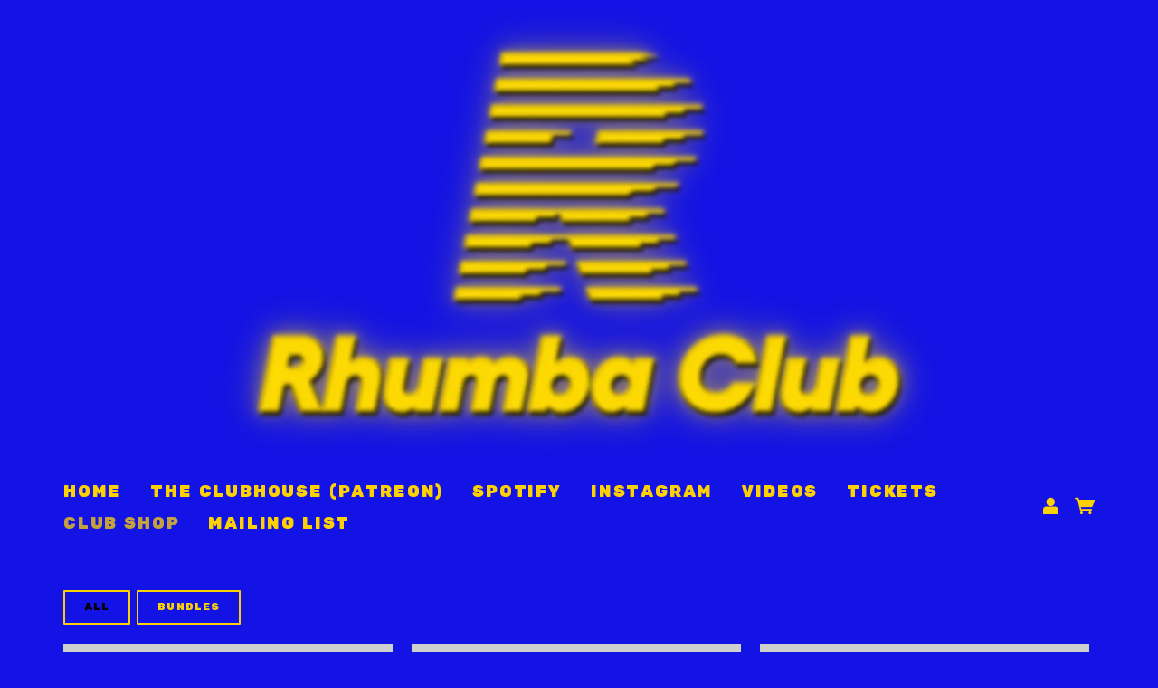

--- FILE ---
content_type: text/html;charset=utf-8
request_url: https://www.musicglue.com/rhumbaclub/club-shop
body_size: 61724
content:
<!doctype html>
<html prefix="og: http://ogp.me/ns#">
  <head>
    <link rel="preconnect" href="https://musicglue-images-prod.global.ssl.fastly.net" />
    <link rel="preconnect" href="https://musicglue-wwwassets.global.ssl.fastly.net" />
    <link rel="dns-prefetch" href="https://musicglue-images-prod.global.ssl.fastly.net" />
    <link rel="dns-prefetch" href="https://musicglue-wwwassets.global.ssl.fastly.net" />
    <link rel="preload" href="https://musicglue-themes.global.ssl.fastly.net/stylesheets/604bc79c-45ec-44b4-8c6d-7dc444d47036/164/5f9f84d9-aa64-4a2f-b5b3-8374f41ec413/torrent.css?v=1" as="style" />
    
    <link rel="preload" href="https://musicglue-production-profile-components.global.ssl.fastly.net/brkwtr/vendor/e7/d1/f9/a1/ed/1a/d7/fb/f0/77.js?v=1" as="script" crossorigin="anonymous" />
    <link rel="preload" href="https://musicglue-production-profile-components.global.ssl.fastly.net/brkwtr/locale.en/9c/20/c4/f4/b5/41/f8/28/f3/ca.js?v=1" as="script" crossorigin="anonymous" />
    <link rel="preload" href="https://musicglue-production-profile-components.global.ssl.fastly.net/brkwtr/app/02/25/b3/82/76/82/f4/b3/da/9e.js?v=1" as="script" crossorigin="anonymous" />
    


    <meta charset="utf-8" />
    <meta http-equiv="x-ua-compatible" content="ie=edge">
    <meta name="viewport" content="width=device-width, initial-scale=1" />

    <title>CLUB SHOP - Rhumba Club</title>

    

    
    

    <link rel="icon" type="image/png" href="https://musicglue-images-prod.global.ssl.fastly.net/rhumbaclub/profile/images/g.png?u=aHR0cHM6Ly9tdXNpY2dsdWV3d3dhc3NldHMuczMuYW1hem9uYXdzLmNvbS9nLnBuZw%3D%3D&amp;height=16&amp;width=16&amp;v=2" sizes="16x16">
    <link rel="icon" type="image/png" href="https://musicglue-images-prod.global.ssl.fastly.net/rhumbaclub/profile/images/g.png?u=aHR0cHM6Ly9tdXNpY2dsdWV3d3dhc3NldHMuczMuYW1hem9uYXdzLmNvbS9nLnBuZw%3D%3D&amp;height=32&amp;width=32&amp;v=2" sizes="32x32">
    <link rel="apple-touch-icon" sizes="180x180" href="https://musicglue-images-prod.global.ssl.fastly.net/rhumbaclub/profile/images/g.png?u=aHR0cHM6Ly9tdXNpY2dsdWV3d3dhc3NldHMuczMuYW1hem9uYXdzLmNvbS9nLnBuZw%3D%3D&amp;height=180&amp;width=180&amp;bg=%23ffffff&amp;v=2">

    <link rel="stylesheet" type="text/css" href="https://musicglue-themes.global.ssl.fastly.net/stylesheets/604bc79c-45ec-44b4-8c6d-7dc444d47036/164/5f9f84d9-aa64-4a2f-b5b3-8374f41ec413/torrent.css?v=1" id="themeStyleSheet">

    <script>
      window.BASE_URL = 'https://www.musicglue.com/rhumbaclub';
      window.GRAPH_URL = '/rhumbaclub/__graph';
      window.PREVIEW_ORIGIN = '';
      window.PROFILE_ID = 'd5677210-71c0-0134-f91b-6ec423114baf';
      
      window.PROFILE_PATH = '/rhumbaclub';
      window.PROFILE_URL = 'https://www.musicglue.com/rhumbaclub';
      window.SHRINKRAY_URL = 'https://musicglue-images-prod.global.ssl.fastly.net/resize';
      window.COUNTRY = 'us';
    </script>

    

    

    
      
      
        <meta property="og:title" content="Rhumba Club - CLUB SHOP" />
      
    
      
      
        <meta property="og:description" content="Rhumba Club - CLUB SHOP. Buy Bundles" />
      
    
      
      
        <meta name="description" content="Rhumba Club - CLUB SHOP. Buy Bundles" />
      
    
      
      
        
        <script type="application/ld+json">
          {"@context":"https://schema.org","@type":"ItemList","itemListElement":[{"@type":"ListItem","position":1,"url":"https://www.musicglue.com/rhumbaclub/products/signed-honcho-album-red-vinyl-lp"},{"@type":"ListItem","position":2,"url":"https://www.musicglue.com/rhumbaclub/products/signed-honcho-album-cream-vinyl-lp-limited-edition"},{"@type":"ListItem","position":3,"url":"https://www.musicglue.com/rhumbaclub/products/honcho-album-red-vinyl-lp"},{"@type":"ListItem","position":4,"url":"https://www.musicglue.com/rhumbaclub/products/honcho-album-cream-vinyl-lp-limited-edition"},{"@type":"ListItem","position":5,"url":"https://www.musicglue.com/rhumbaclub/products/signed-honcho-test-pressings"},{"@type":"ListItem","position":6,"url":"https://www.musicglue.com/rhumbaclub/products/honcho-digital-download"},{"@type":"ListItem","position":7,"url":"https://www.musicglue.com/rhumbaclub/products/double-vinyl-bundle"},{"@type":"ListItem","position":8,"url":"https://www.musicglue.com/rhumbaclub/products/signed-love-apokalypto-album-yellow-vinyl-lp-limited-edition"},{"@type":"ListItem","position":9,"url":"https://www.musicglue.com/rhumbaclub/products/love-apokalypto-album-yellow-vinyl-lp-limited-edition"},{"@type":"ListItem","position":10,"url":"https://www.musicglue.com/rhumbaclub/products/signed-love-apokalypto-album-black-vinyl-lp"},{"@type":"ListItem","position":11,"url":"https://www.musicglue.com/rhumbaclub/products/love-apokalypto-album-black-vinyl-lp"},{"@type":"ListItem","position":12,"url":"https://www.musicglue.com/rhumbaclub/products/signed-love-apokalypto-test-pressings"}]}
        </script>
        
      
    
      
      
        <meta property="og:site_name" content="Rhumba Club" />
      
    
      
      
        <meta property="og:type" content="website" />
      
    
      
      
        <meta property="og:url" content="https://www.musicglue.com/rhumbaclub/club-shop" />
      
    
      
      
        <meta property="og:image" content="https://musicglue-images-prod.global.ssl.fastly.net/rhumbaclub/profile/images?u=aHR0cHM6Ly9tdXNpY2dsdWUtdXNlci1hcHAtcC0yLXAuczMuYW1hem9uYXdzLmNvbS9vcmlnaW5hbHMvOGNmOGVhMzMtN2MxNi00YzFjLTk3ZGEtNTE5MGRmZDdiNTI5&amp;height=1200&amp;mode=fit&amp;width=1200&amp;v=2" />
      
    
  </head>

  <body
      data-page-categories="All Bundles"
      data-page-layout="single-column"
      data-page-path="/club-shop"
      data-page-tags="bundle disco honcho new wave queer disco queer new wave rhumba club synthpop upsells"
      data-page-type="products"
  >
    <div id="root">
      <div class="mg-layout">
        <div class="wrapper">
          
            <header class="Header">
  <section class="BannerWrapper">
    <div class="Banner">
      <div class="Banner-content">
        
        <h1 class="Banner-title">
          <a href="/rhumbaclub/">
            <span>Rhumba Club</span>
          </a>
        </h1>
      </div>
    </div>
  </section>
</header>
<div class="MenuWrapper" data-scroll data-scroll-trigger=".Header" data-scroll-outclass="sticky">
  <div class="container">
    <div class="header-bar">
      <div role="main" class="TopMenu">
        
        <nav class="Menu">
          
              <a
              href="/rhumbaclub/"
              target="_self"
              title="HOME"
              class="Link MenuLink MenuLink_inactive InternalLink"
              
            >
              HOME
            </a>
          
              <a
              href="https://patreon.com/rhumbaclub?utm_medium=unknown&amp;utm_source=join_link&amp;utm_campaign=creatorshare_creator&amp;utm_content=copyLink"
              target="_blank"
              title="The ClubHouse (Patreon)"
              class="Link MenuLink MenuLink_inactive ExternalLink"
              rel="nofollow"
            >
              The ClubHouse (Patreon)
            </a>
          
              <a
              href="https://open.spotify.com/artist/6QGaySkw1INOcohaoErvLR?si=BzrFxI-BTW6UeVhYjq_pKw"
              target="_blank"
              title="SPOTIFY"
              class="Link MenuLink MenuLink_inactive ExternalLink"
              rel="nofollow"
            >
              SPOTIFY
            </a>
          
              <a
              href="http://www.instagram.com/rhumbaclub"
              target="_blank"
              title="INSTAGRAM"
              class="Link MenuLink MenuLink_inactive ExternalLink"
              rel="nofollow"
            >
              INSTAGRAM
            </a>
          
              <a
              href="https://www.youtube.com/rhumbaclub"
              target="_blank"
              title="VIDEOS"
              class="Link MenuLink MenuLink_inactive ExternalLink"
              rel="nofollow"
            >
              VIDEOS
            </a>
          
              <a
              href="/rhumbaclub/tickets"
              target="_self"
              title="TICKETS"
              class="Link MenuLink MenuLink_inactive InternalLink"
              
            >
              TICKETS
            </a>
          
              <a
              href="/rhumbaclub/club-shop"
              target="_self"
              title="CLUB SHOP"
              class="Link MenuLink MenuLink_active InternalLink"
              
            >
              CLUB SHOP
            </a>
          
              <a
              href="https://mailchi.mp/rhumbaclub/en0pw0p9sm"
              target="_blank"
              title="MAILING LIST"
              class="Link MenuLink MenuLink_inactive ExternalLink"
              rel="nofollow"
            >
              MAILING LIST
            </a>
          
        </nav>
        <div class="MobileMenu-background" data-action="removeClass" data-remove-class-target=".TopMenu" data-remove-class-value="TopMenu_expanded"></div>
      </div>
      <div class="HeaderBar">
        <div class="HeaderBar-content">
          
            <button class="MobileMenuToggle Button" data-action="toggleClass" data-toggle-class-target=".TopMenu" data-toggle-class-value="TopMenu_expanded">
              Menu
            </button>
          
          
          
          
            <div class="HeaderBarUser">
              <button class="HeaderBarUser-toggle" data-action="toggleClass" data-toggle-class-target=".UserMenu" data-toggle-class-value="UserMenu_expanded">
                <span class="HeaderBarUser-toggle-icon"></span>
                  
              </button>
            </div>
          
          <div class="HeaderBarBasket">
            <span data-component="ReservationExpiry" class="Component " data-props="e30="></span>

            <a href="/rhumbaclub/basket" rel="nofollow" class="HeaderBarBasket-link">
              <span data-component="BasketCount" class="Component HeaderBarBasket-count" data-props="e30="></span>
              <span class="HeaderBarBasket-link-icon"></span>
            </a>
          </div>
        </div>
      </div>
      <div class="HeaderBarStreamPlayer">
        <div class="StreamPlayer">
          <div class="StreamPlayer-controls">
            <div class="StreamPlayer-track">
              <span data-component="NowPlayingPlaylist" class="Component StreamPlayer-track-collection" data-props="e30="></span>
              <span data-component="NowPlayingTitle" class="Component StreamPlayer-track-title" data-props="e30="></span>
            </div>
            <span data-component="PrevTrack" class="Component " data-props="e30="></span>
            <span data-component="TogglePlayback" class="Component " data-props="e30="></span>
            <span data-component="NextTrack" class="Component " data-props="e30="></span>
          </div>
        </div>
      </div>
      
        <div class="UserMenu">
          <div class="UserMenu-background" data-action="removeClass" data-remove-class-target=".UserMenu" data-remove-class-value="UserMenu_expanded"></div>
          <div class="UserMenu-content">
            
              <span data-component="Partial" class="Component LoginForm" data-props="eyJuYW1lIjoibG9naW4ifQ=="><div class="Spinner">
  <div class="Spinner-rect"></div>
  <div class="Spinner-rect"></div>
  <div class="Spinner-rect"></div>
</div>
</span>
            
            <a href="https://www.musicglue.com/" target="_blank" rel="noopener" class="Footer-logos-mg">
              <span class="musicglue-logo"></span>
            </a>
          </div>
        </div>
      
    </div>
  </div>
  <span data-component="LoadingBar" class="Component " data-props="e30="></span>
</div>

          

          <main class="Main content FullWidthTemplate">
  <div class="row MainWrapper">
    <div class="container">
      <div class="col-md-12 MainContent">
        
        



<div class="Card ProductCatalogue ProductCatalogue_grid">
  <div class="Card-content">
    
    
    
  <div
    class="Categories"
    data-action="toggleClass"
    data-toggle-class-value="Categories_open"
    data-toggle-class-target=".Categories">
    <div class="Categories-wrap">
      
        <div class="Categories-item">
          
          <a href="/rhumbaclub/club-shop/categories/all" class="Category Button button Category_active">
            All
          </a>
        </div>
      
        <div class="Categories-item">
          
          <a href="/rhumbaclub/club-shop/categories/bundles" class="Category Button button Category_inactive">
            Bundles
          </a>
        </div>
      
    </div>
  </div>



    
      <div class="ProductDisplay">
        
          <article
  class="Product Product_Merch CompactProduct CompactProduct_Merch ProductDisplay-item"
  data-action="track"
  data-track-name="VIEW_PRODUCT_DETAIL"
  data-track-id="091a525e-581a-472a-8f4f-25e01afe1371"
  data-product-owner="rhumbaclub"
  data-product-tags="rhumba club synthpop disco queer disco honcho"
>
  <div class="CompactProduct-graphic">
    <a href="/rhumbaclub/products/signed-honcho-album-red-vinyl-lp" class="ProductFeaturedImage PrimaryImage">
      <img
        sizes="(min-width: 1200px) 365px,
               (min-width: 1000px) 300px,
               (min-width: 800px) 360px,
               (min-width: 550px) 250px,
               100vw"
        srcset="https://musicglue-images-prod.global.ssl.fastly.net/rhumbaclub/product/signed-honcho-album-red-vinyl-lp?u=aHR0cHM6Ly9tdXNpY2dsdWUtdXNlci1hcHAtcC0zLXAuczMuYW1hem9uYXdzLmNvbS9vcmlnaW5hbHMvNzhiYzZlODItYzgyYi00ZjNlLTk2MDItNjkwNjEwNjVhYTk0&amp;height=300&amp;width=300&amp;v=2 300w,
                https://musicglue-images-prod.global.ssl.fastly.net/rhumbaclub/product/signed-honcho-album-red-vinyl-lp?u=aHR0cHM6Ly9tdXNpY2dsdWUtdXNlci1hcHAtcC0zLXAuczMuYW1hem9uYXdzLmNvbS9vcmlnaW5hbHMvNzhiYzZlODItYzgyYi00ZjNlLTk2MDItNjkwNjEwNjVhYTk0&amp;height=400&amp;width=400&amp;v=2 400w,
                https://musicglue-images-prod.global.ssl.fastly.net/rhumbaclub/product/signed-honcho-album-red-vinyl-lp?u=aHR0cHM6Ly9tdXNpY2dsdWUtdXNlci1hcHAtcC0zLXAuczMuYW1hem9uYXdzLmNvbS9vcmlnaW5hbHMvNzhiYzZlODItYzgyYi00ZjNlLTk2MDItNjkwNjEwNjVhYTk0&amp;height=500&amp;width=500&amp;v=2 500w,
                https://musicglue-images-prod.global.ssl.fastly.net/rhumbaclub/product/signed-honcho-album-red-vinyl-lp?u=aHR0cHM6Ly9tdXNpY2dsdWUtdXNlci1hcHAtcC0zLXAuczMuYW1hem9uYXdzLmNvbS9vcmlnaW5hbHMvNzhiYzZlODItYzgyYi00ZjNlLTk2MDItNjkwNjEwNjVhYTk0&amp;height=600&amp;width=600&amp;v=2 600w,
                https://musicglue-images-prod.global.ssl.fastly.net/rhumbaclub/product/signed-honcho-album-red-vinyl-lp?u=aHR0cHM6Ly9tdXNpY2dsdWUtdXNlci1hcHAtcC0zLXAuczMuYW1hem9uYXdzLmNvbS9vcmlnaW5hbHMvNzhiYzZlODItYzgyYi00ZjNlLTk2MDItNjkwNjEwNjVhYTk0&amp;height=700&amp;width=700&amp;v=2 700w,
                https://musicglue-images-prod.global.ssl.fastly.net/rhumbaclub/product/signed-honcho-album-red-vinyl-lp?u=aHR0cHM6Ly9tdXNpY2dsdWUtdXNlci1hcHAtcC0zLXAuczMuYW1hem9uYXdzLmNvbS9vcmlnaW5hbHMvNzhiYzZlODItYzgyYi00ZjNlLTk2MDItNjkwNjEwNjVhYTk0&amp;height=800&amp;width=800&amp;v=2 800w,
                https://musicglue-images-prod.global.ssl.fastly.net/rhumbaclub/product/signed-honcho-album-red-vinyl-lp?u=aHR0cHM6Ly9tdXNpY2dsdWUtdXNlci1hcHAtcC0zLXAuczMuYW1hem9uYXdzLmNvbS9vcmlnaW5hbHMvNzhiYzZlODItYzgyYi00ZjNlLTk2MDItNjkwNjEwNjVhYTk0&amp;height=900&amp;width=900&amp;v=2  900w"
        src="https://musicglue-images-prod.global.ssl.fastly.net/rhumbaclub/product/signed-honcho-album-red-vinyl-lp?u=aHR0cHM6Ly9tdXNpY2dsdWUtdXNlci1hcHAtcC0zLXAuczMuYW1hem9uYXdzLmNvbS9vcmlnaW5hbHMvNzhiYzZlODItYzgyYi00ZjNlLTk2MDItNjkwNjEwNjVhYTk0&amp;height=600&amp;width=600&amp;v=2"
      />
    </a>
    
  </div>
  <h1 class="ProductName CompactProduct-name">SIGNED! HONCHO (Album) - Red Vinyl LP</h1>
  
  
  <a
    href="/rhumbaclub/products/signed-honcho-album-red-vinyl-lp"
    class="ProductLink_FixedPrice CompactProduct-buy Button"
  >
    
      




    <span class="Price Price_FixedPrice CompactProduct-buy-price FixedPrice">
      $42.09
    </span>
  

      <div class="CompactProduct-buy-text">
        
      </div>
    
  </a>
</article>

        
          <article
  class="Product Product_Merch CompactProduct CompactProduct_Merch ProductDisplay-item"
  data-action="track"
  data-track-name="VIEW_PRODUCT_DETAIL"
  data-track-id="cfcc38c7-c168-42fa-9770-ab88291844a9"
  data-product-owner="rhumbaclub"
  data-product-tags="rhumba club synthpop disco queer disco honcho"
>
  <div class="CompactProduct-graphic">
    <a href="/rhumbaclub/products/signed-honcho-album-cream-vinyl-lp-limited-edition" class="ProductFeaturedImage PrimaryImage">
      <img
        sizes="(min-width: 1200px) 365px,
               (min-width: 1000px) 300px,
               (min-width: 800px) 360px,
               (min-width: 550px) 250px,
               100vw"
        srcset="https://musicglue-images-prod.global.ssl.fastly.net/rhumbaclub/product/signed-honcho-album-cream-vinyl-lp-limited-edition?u=aHR0cHM6Ly9tdXNpY2dsdWUtdXNlci1hcHAtcC00LXAuczMuYW1hem9uYXdzLmNvbS9vcmlnaW5hbHMvMGEzMWEzYWMtMjdhYi00YjM1LTk4ZGMtNjU5YmUwOTRhYmU2&amp;height=300&amp;width=300&amp;v=2 300w,
                https://musicglue-images-prod.global.ssl.fastly.net/rhumbaclub/product/signed-honcho-album-cream-vinyl-lp-limited-edition?u=aHR0cHM6Ly9tdXNpY2dsdWUtdXNlci1hcHAtcC00LXAuczMuYW1hem9uYXdzLmNvbS9vcmlnaW5hbHMvMGEzMWEzYWMtMjdhYi00YjM1LTk4ZGMtNjU5YmUwOTRhYmU2&amp;height=400&amp;width=400&amp;v=2 400w,
                https://musicglue-images-prod.global.ssl.fastly.net/rhumbaclub/product/signed-honcho-album-cream-vinyl-lp-limited-edition?u=aHR0cHM6Ly9tdXNpY2dsdWUtdXNlci1hcHAtcC00LXAuczMuYW1hem9uYXdzLmNvbS9vcmlnaW5hbHMvMGEzMWEzYWMtMjdhYi00YjM1LTk4ZGMtNjU5YmUwOTRhYmU2&amp;height=500&amp;width=500&amp;v=2 500w,
                https://musicglue-images-prod.global.ssl.fastly.net/rhumbaclub/product/signed-honcho-album-cream-vinyl-lp-limited-edition?u=aHR0cHM6Ly9tdXNpY2dsdWUtdXNlci1hcHAtcC00LXAuczMuYW1hem9uYXdzLmNvbS9vcmlnaW5hbHMvMGEzMWEzYWMtMjdhYi00YjM1LTk4ZGMtNjU5YmUwOTRhYmU2&amp;height=600&amp;width=600&amp;v=2 600w,
                https://musicglue-images-prod.global.ssl.fastly.net/rhumbaclub/product/signed-honcho-album-cream-vinyl-lp-limited-edition?u=aHR0cHM6Ly9tdXNpY2dsdWUtdXNlci1hcHAtcC00LXAuczMuYW1hem9uYXdzLmNvbS9vcmlnaW5hbHMvMGEzMWEzYWMtMjdhYi00YjM1LTk4ZGMtNjU5YmUwOTRhYmU2&amp;height=700&amp;width=700&amp;v=2 700w,
                https://musicglue-images-prod.global.ssl.fastly.net/rhumbaclub/product/signed-honcho-album-cream-vinyl-lp-limited-edition?u=aHR0cHM6Ly9tdXNpY2dsdWUtdXNlci1hcHAtcC00LXAuczMuYW1hem9uYXdzLmNvbS9vcmlnaW5hbHMvMGEzMWEzYWMtMjdhYi00YjM1LTk4ZGMtNjU5YmUwOTRhYmU2&amp;height=800&amp;width=800&amp;v=2 800w,
                https://musicglue-images-prod.global.ssl.fastly.net/rhumbaclub/product/signed-honcho-album-cream-vinyl-lp-limited-edition?u=aHR0cHM6Ly9tdXNpY2dsdWUtdXNlci1hcHAtcC00LXAuczMuYW1hem9uYXdzLmNvbS9vcmlnaW5hbHMvMGEzMWEzYWMtMjdhYi00YjM1LTk4ZGMtNjU5YmUwOTRhYmU2&amp;height=900&amp;width=900&amp;v=2  900w"
        src="https://musicglue-images-prod.global.ssl.fastly.net/rhumbaclub/product/signed-honcho-album-cream-vinyl-lp-limited-edition?u=aHR0cHM6Ly9tdXNpY2dsdWUtdXNlci1hcHAtcC00LXAuczMuYW1hem9uYXdzLmNvbS9vcmlnaW5hbHMvMGEzMWEzYWMtMjdhYi00YjM1LTk4ZGMtNjU5YmUwOTRhYmU2&amp;height=600&amp;width=600&amp;v=2"
      />
    </a>
    
  </div>
  <h1 class="ProductName CompactProduct-name">SIGNED! HONCHO (Album) - Cream Vinyl LP (Limited Edition)</h1>
  
  
  <a
    href="/rhumbaclub/products/signed-honcho-album-cream-vinyl-lp-limited-edition"
    class="ProductLink_FixedPrice CompactProduct-buy Button"
  >
    
      




    <span class="Price Price_FixedPrice CompactProduct-buy-price FixedPrice">
      $46.60
    </span>
  

      <div class="CompactProduct-buy-text">
        
      </div>
    
  </a>
</article>

        
          <article
  class="Product Product_Merch CompactProduct CompactProduct_Merch ProductDisplay-item"
  data-action="track"
  data-track-name="VIEW_PRODUCT_DETAIL"
  data-track-id="dddcebbf-f1a3-4ebe-b4a3-e13761c77ef9"
  data-product-owner="rhumbaclub"
  data-product-tags="rhumba club synthpop disco queer disco honcho"
>
  <div class="CompactProduct-graphic">
    <a href="/rhumbaclub/products/honcho-album-red-vinyl-lp" class="ProductFeaturedImage PrimaryImage">
      <img
        sizes="(min-width: 1200px) 365px,
               (min-width: 1000px) 300px,
               (min-width: 800px) 360px,
               (min-width: 550px) 250px,
               100vw"
        srcset="https://musicglue-images-prod.global.ssl.fastly.net/rhumbaclub/product/honcho-album-red-vinyl-lp?u=aHR0cHM6Ly9tdXNpY2dsdWUtdXNlci1hcHAtcC00LXAuczMuYW1hem9uYXdzLmNvbS9vcmlnaW5hbHMvZDgwOTIwZDQtODBjZC00YzMwLWI2ZjgtNTI4YjFlMGI5Njc1&amp;height=300&amp;width=300&amp;v=2 300w,
                https://musicglue-images-prod.global.ssl.fastly.net/rhumbaclub/product/honcho-album-red-vinyl-lp?u=aHR0cHM6Ly9tdXNpY2dsdWUtdXNlci1hcHAtcC00LXAuczMuYW1hem9uYXdzLmNvbS9vcmlnaW5hbHMvZDgwOTIwZDQtODBjZC00YzMwLWI2ZjgtNTI4YjFlMGI5Njc1&amp;height=400&amp;width=400&amp;v=2 400w,
                https://musicglue-images-prod.global.ssl.fastly.net/rhumbaclub/product/honcho-album-red-vinyl-lp?u=aHR0cHM6Ly9tdXNpY2dsdWUtdXNlci1hcHAtcC00LXAuczMuYW1hem9uYXdzLmNvbS9vcmlnaW5hbHMvZDgwOTIwZDQtODBjZC00YzMwLWI2ZjgtNTI4YjFlMGI5Njc1&amp;height=500&amp;width=500&amp;v=2 500w,
                https://musicglue-images-prod.global.ssl.fastly.net/rhumbaclub/product/honcho-album-red-vinyl-lp?u=aHR0cHM6Ly9tdXNpY2dsdWUtdXNlci1hcHAtcC00LXAuczMuYW1hem9uYXdzLmNvbS9vcmlnaW5hbHMvZDgwOTIwZDQtODBjZC00YzMwLWI2ZjgtNTI4YjFlMGI5Njc1&amp;height=600&amp;width=600&amp;v=2 600w,
                https://musicglue-images-prod.global.ssl.fastly.net/rhumbaclub/product/honcho-album-red-vinyl-lp?u=aHR0cHM6Ly9tdXNpY2dsdWUtdXNlci1hcHAtcC00LXAuczMuYW1hem9uYXdzLmNvbS9vcmlnaW5hbHMvZDgwOTIwZDQtODBjZC00YzMwLWI2ZjgtNTI4YjFlMGI5Njc1&amp;height=700&amp;width=700&amp;v=2 700w,
                https://musicglue-images-prod.global.ssl.fastly.net/rhumbaclub/product/honcho-album-red-vinyl-lp?u=aHR0cHM6Ly9tdXNpY2dsdWUtdXNlci1hcHAtcC00LXAuczMuYW1hem9uYXdzLmNvbS9vcmlnaW5hbHMvZDgwOTIwZDQtODBjZC00YzMwLWI2ZjgtNTI4YjFlMGI5Njc1&amp;height=800&amp;width=800&amp;v=2 800w,
                https://musicglue-images-prod.global.ssl.fastly.net/rhumbaclub/product/honcho-album-red-vinyl-lp?u=aHR0cHM6Ly9tdXNpY2dsdWUtdXNlci1hcHAtcC00LXAuczMuYW1hem9uYXdzLmNvbS9vcmlnaW5hbHMvZDgwOTIwZDQtODBjZC00YzMwLWI2ZjgtNTI4YjFlMGI5Njc1&amp;height=900&amp;width=900&amp;v=2  900w"
        src="https://musicglue-images-prod.global.ssl.fastly.net/rhumbaclub/product/honcho-album-red-vinyl-lp?u=aHR0cHM6Ly9tdXNpY2dsdWUtdXNlci1hcHAtcC00LXAuczMuYW1hem9uYXdzLmNvbS9vcmlnaW5hbHMvZDgwOTIwZDQtODBjZC00YzMwLWI2ZjgtNTI4YjFlMGI5Njc1&amp;height=600&amp;width=600&amp;v=2"
      />
    </a>
    
  </div>
  <h1 class="ProductName CompactProduct-name">HONCHO (Album) - Red Vinyl LP</h1>
  
  
  <a
    href="/rhumbaclub/products/honcho-album-red-vinyl-lp"
    class="ProductLink_FixedPrice CompactProduct-buy Button"
  >
    
      




    <span class="Price Price_FixedPrice CompactProduct-buy-price FixedPrice">
      $39.08
    </span>
  

      <div class="CompactProduct-buy-text">
        
      </div>
    
  </a>
</article>

        
          <article
  class="Product Product_Merch CompactProduct CompactProduct_Merch ProductDisplay-item"
  data-action="track"
  data-track-name="VIEW_PRODUCT_DETAIL"
  data-track-id="6159926b-dec6-4aac-9840-b93e98ba029a"
  data-product-owner="rhumbaclub"
  data-product-tags="synthpop disco queer disco honcho rhumba club"
>
  <div class="CompactProduct-graphic">
    <a href="/rhumbaclub/products/honcho-album-cream-vinyl-lp-limited-edition" class="ProductFeaturedImage PrimaryImage">
      <img
        sizes="(min-width: 1200px) 365px,
               (min-width: 1000px) 300px,
               (min-width: 800px) 360px,
               (min-width: 550px) 250px,
               100vw"
        srcset="https://musicglue-images-prod.global.ssl.fastly.net/rhumbaclub/product/honcho-album-cream-vinyl-lp-limited-edition?u=aHR0cHM6Ly9tdXNpY2dsdWUtdXNlci1hcHAtcC00LXAuczMuYW1hem9uYXdzLmNvbS9vcmlnaW5hbHMvMTQ5MTE4NzYtN2FlMy00MzMyLWI3YTAtMzRlNGZhYTViYjhh&amp;height=300&amp;width=300&amp;v=2 300w,
                https://musicglue-images-prod.global.ssl.fastly.net/rhumbaclub/product/honcho-album-cream-vinyl-lp-limited-edition?u=aHR0cHM6Ly9tdXNpY2dsdWUtdXNlci1hcHAtcC00LXAuczMuYW1hem9uYXdzLmNvbS9vcmlnaW5hbHMvMTQ5MTE4NzYtN2FlMy00MzMyLWI3YTAtMzRlNGZhYTViYjhh&amp;height=400&amp;width=400&amp;v=2 400w,
                https://musicglue-images-prod.global.ssl.fastly.net/rhumbaclub/product/honcho-album-cream-vinyl-lp-limited-edition?u=aHR0cHM6Ly9tdXNpY2dsdWUtdXNlci1hcHAtcC00LXAuczMuYW1hem9uYXdzLmNvbS9vcmlnaW5hbHMvMTQ5MTE4NzYtN2FlMy00MzMyLWI3YTAtMzRlNGZhYTViYjhh&amp;height=500&amp;width=500&amp;v=2 500w,
                https://musicglue-images-prod.global.ssl.fastly.net/rhumbaclub/product/honcho-album-cream-vinyl-lp-limited-edition?u=aHR0cHM6Ly9tdXNpY2dsdWUtdXNlci1hcHAtcC00LXAuczMuYW1hem9uYXdzLmNvbS9vcmlnaW5hbHMvMTQ5MTE4NzYtN2FlMy00MzMyLWI3YTAtMzRlNGZhYTViYjhh&amp;height=600&amp;width=600&amp;v=2 600w,
                https://musicglue-images-prod.global.ssl.fastly.net/rhumbaclub/product/honcho-album-cream-vinyl-lp-limited-edition?u=aHR0cHM6Ly9tdXNpY2dsdWUtdXNlci1hcHAtcC00LXAuczMuYW1hem9uYXdzLmNvbS9vcmlnaW5hbHMvMTQ5MTE4NzYtN2FlMy00MzMyLWI3YTAtMzRlNGZhYTViYjhh&amp;height=700&amp;width=700&amp;v=2 700w,
                https://musicglue-images-prod.global.ssl.fastly.net/rhumbaclub/product/honcho-album-cream-vinyl-lp-limited-edition?u=aHR0cHM6Ly9tdXNpY2dsdWUtdXNlci1hcHAtcC00LXAuczMuYW1hem9uYXdzLmNvbS9vcmlnaW5hbHMvMTQ5MTE4NzYtN2FlMy00MzMyLWI3YTAtMzRlNGZhYTViYjhh&amp;height=800&amp;width=800&amp;v=2 800w,
                https://musicglue-images-prod.global.ssl.fastly.net/rhumbaclub/product/honcho-album-cream-vinyl-lp-limited-edition?u=aHR0cHM6Ly9tdXNpY2dsdWUtdXNlci1hcHAtcC00LXAuczMuYW1hem9uYXdzLmNvbS9vcmlnaW5hbHMvMTQ5MTE4NzYtN2FlMy00MzMyLWI3YTAtMzRlNGZhYTViYjhh&amp;height=900&amp;width=900&amp;v=2  900w"
        src="https://musicglue-images-prod.global.ssl.fastly.net/rhumbaclub/product/honcho-album-cream-vinyl-lp-limited-edition?u=aHR0cHM6Ly9tdXNpY2dsdWUtdXNlci1hcHAtcC00LXAuczMuYW1hem9uYXdzLmNvbS9vcmlnaW5hbHMvMTQ5MTE4NzYtN2FlMy00MzMyLWI3YTAtMzRlNGZhYTViYjhh&amp;height=600&amp;width=600&amp;v=2"
      />
    </a>
    
  </div>
  <h1 class="ProductName CompactProduct-name">HONCHO (Album) - Cream Vinyl LP (Limited Edition)</h1>
  
  
  <a
    href="/rhumbaclub/products/honcho-album-cream-vinyl-lp-limited-edition"
    class="ProductLink_FixedPrice CompactProduct-buy Button"
  >
    
      




    <span class="Price Price_FixedPrice CompactProduct-buy-price FixedPrice">
      $43.59
    </span>
  

      <div class="CompactProduct-buy-text">
        
      </div>
    
  </a>
</article>

        
          <article
  class="Product Product_Merch CompactProduct CompactProduct_Merch ProductDisplay-item"
  data-action="track"
  data-track-name="VIEW_PRODUCT_DETAIL"
  data-track-id="43b1fc20-5b1e-4fd6-a009-06d72f857893"
  data-product-owner="rhumbaclub"
  data-product-tags="synthpop new wave queer new wave honcho upsells"
>
  <div class="CompactProduct-graphic">
    <a href="/rhumbaclub/products/signed-honcho-test-pressings" class="ProductFeaturedImage PrimaryImage">
      <img
        sizes="(min-width: 1200px) 365px,
               (min-width: 1000px) 300px,
               (min-width: 800px) 360px,
               (min-width: 550px) 250px,
               100vw"
        srcset="https://musicglue-images-prod.global.ssl.fastly.net/rhumbaclub/product/signed-honcho-test-pressings?u=aHR0cHM6Ly9tdXNpY2dsdWUtdXNlci1hcHAtcC02LXAuczMuYW1hem9uYXdzLmNvbS9vcmlnaW5hbHMvNWU3NTliNjItODI2Yi00NDQ3LWIyZDMtZTc3OWY1ODlkM2Y3&amp;height=300&amp;width=300&amp;v=2 300w,
                https://musicglue-images-prod.global.ssl.fastly.net/rhumbaclub/product/signed-honcho-test-pressings?u=aHR0cHM6Ly9tdXNpY2dsdWUtdXNlci1hcHAtcC02LXAuczMuYW1hem9uYXdzLmNvbS9vcmlnaW5hbHMvNWU3NTliNjItODI2Yi00NDQ3LWIyZDMtZTc3OWY1ODlkM2Y3&amp;height=400&amp;width=400&amp;v=2 400w,
                https://musicglue-images-prod.global.ssl.fastly.net/rhumbaclub/product/signed-honcho-test-pressings?u=aHR0cHM6Ly9tdXNpY2dsdWUtdXNlci1hcHAtcC02LXAuczMuYW1hem9uYXdzLmNvbS9vcmlnaW5hbHMvNWU3NTliNjItODI2Yi00NDQ3LWIyZDMtZTc3OWY1ODlkM2Y3&amp;height=500&amp;width=500&amp;v=2 500w,
                https://musicglue-images-prod.global.ssl.fastly.net/rhumbaclub/product/signed-honcho-test-pressings?u=aHR0cHM6Ly9tdXNpY2dsdWUtdXNlci1hcHAtcC02LXAuczMuYW1hem9uYXdzLmNvbS9vcmlnaW5hbHMvNWU3NTliNjItODI2Yi00NDQ3LWIyZDMtZTc3OWY1ODlkM2Y3&amp;height=600&amp;width=600&amp;v=2 600w,
                https://musicglue-images-prod.global.ssl.fastly.net/rhumbaclub/product/signed-honcho-test-pressings?u=aHR0cHM6Ly9tdXNpY2dsdWUtdXNlci1hcHAtcC02LXAuczMuYW1hem9uYXdzLmNvbS9vcmlnaW5hbHMvNWU3NTliNjItODI2Yi00NDQ3LWIyZDMtZTc3OWY1ODlkM2Y3&amp;height=700&amp;width=700&amp;v=2 700w,
                https://musicglue-images-prod.global.ssl.fastly.net/rhumbaclub/product/signed-honcho-test-pressings?u=aHR0cHM6Ly9tdXNpY2dsdWUtdXNlci1hcHAtcC02LXAuczMuYW1hem9uYXdzLmNvbS9vcmlnaW5hbHMvNWU3NTliNjItODI2Yi00NDQ3LWIyZDMtZTc3OWY1ODlkM2Y3&amp;height=800&amp;width=800&amp;v=2 800w,
                https://musicglue-images-prod.global.ssl.fastly.net/rhumbaclub/product/signed-honcho-test-pressings?u=aHR0cHM6Ly9tdXNpY2dsdWUtdXNlci1hcHAtcC02LXAuczMuYW1hem9uYXdzLmNvbS9vcmlnaW5hbHMvNWU3NTliNjItODI2Yi00NDQ3LWIyZDMtZTc3OWY1ODlkM2Y3&amp;height=900&amp;width=900&amp;v=2  900w"
        src="https://musicglue-images-prod.global.ssl.fastly.net/rhumbaclub/product/signed-honcho-test-pressings?u=aHR0cHM6Ly9tdXNpY2dsdWUtdXNlci1hcHAtcC02LXAuczMuYW1hem9uYXdzLmNvbS9vcmlnaW5hbHMvNWU3NTliNjItODI2Yi00NDQ3LWIyZDMtZTc3OWY1ODlkM2Y3&amp;height=600&amp;width=600&amp;v=2"
      />
    </a>
    
  </div>
  <h1 class="ProductName CompactProduct-name">SIGNED! HONCHO Test Pressings</h1>
  
  
  <a
    href="/rhumbaclub/products/signed-honcho-test-pressings"
    class="ProductLink_FixedPrice CompactProduct-buy Button"
  >
    
      




    <span class="Price Price_FixedPrice CompactProduct-buy-price FixedPrice">
      $52.61
    </span>
  

      <div class="CompactProduct-buy-text">
        
      </div>
    
  </a>
</article>

        
          <article
  class="Product Product_Digital CompactProduct CompactProduct_Digital ProductDisplay-item"
  data-action="track"
  data-track-name="VIEW_PRODUCT_DETAIL"
  data-track-id="7491f68a-3ff5-4cf6-9dfc-20c59d095662"
  data-product-owner="rhumbaclub"
  data-product-tags="rhumba club synthpop new wave queer new wave honcho"
>
  <div class="CompactProduct-graphic">
    <a href="/rhumbaclub/products/honcho-digital-download" class="ProductFeaturedImage PrimaryImage">
      <img
        sizes="(min-width: 1200px) 365px,
               (min-width: 1000px) 300px,
               (min-width: 800px) 360px,
               (min-width: 550px) 250px,
               100vw"
        srcset="https://musicglue-images-prod.global.ssl.fastly.net/rhumbaclub/product/honcho-digital-download?u=aHR0cHM6Ly9tdXNpY2dsdWUtdXNlci1hcHAtcC0xLXAuczMuYW1hem9uYXdzLmNvbS9vcmlnaW5hbHMvNWQ1ODdlOTItNjBmYy00MjE4LTk0ZTctNjE1MWUyNWVlNmEw&amp;height=300&amp;width=300&amp;v=2 300w,
                https://musicglue-images-prod.global.ssl.fastly.net/rhumbaclub/product/honcho-digital-download?u=aHR0cHM6Ly9tdXNpY2dsdWUtdXNlci1hcHAtcC0xLXAuczMuYW1hem9uYXdzLmNvbS9vcmlnaW5hbHMvNWQ1ODdlOTItNjBmYy00MjE4LTk0ZTctNjE1MWUyNWVlNmEw&amp;height=400&amp;width=400&amp;v=2 400w,
                https://musicglue-images-prod.global.ssl.fastly.net/rhumbaclub/product/honcho-digital-download?u=aHR0cHM6Ly9tdXNpY2dsdWUtdXNlci1hcHAtcC0xLXAuczMuYW1hem9uYXdzLmNvbS9vcmlnaW5hbHMvNWQ1ODdlOTItNjBmYy00MjE4LTk0ZTctNjE1MWUyNWVlNmEw&amp;height=500&amp;width=500&amp;v=2 500w,
                https://musicglue-images-prod.global.ssl.fastly.net/rhumbaclub/product/honcho-digital-download?u=aHR0cHM6Ly9tdXNpY2dsdWUtdXNlci1hcHAtcC0xLXAuczMuYW1hem9uYXdzLmNvbS9vcmlnaW5hbHMvNWQ1ODdlOTItNjBmYy00MjE4LTk0ZTctNjE1MWUyNWVlNmEw&amp;height=600&amp;width=600&amp;v=2 600w,
                https://musicglue-images-prod.global.ssl.fastly.net/rhumbaclub/product/honcho-digital-download?u=aHR0cHM6Ly9tdXNpY2dsdWUtdXNlci1hcHAtcC0xLXAuczMuYW1hem9uYXdzLmNvbS9vcmlnaW5hbHMvNWQ1ODdlOTItNjBmYy00MjE4LTk0ZTctNjE1MWUyNWVlNmEw&amp;height=700&amp;width=700&amp;v=2 700w,
                https://musicglue-images-prod.global.ssl.fastly.net/rhumbaclub/product/honcho-digital-download?u=aHR0cHM6Ly9tdXNpY2dsdWUtdXNlci1hcHAtcC0xLXAuczMuYW1hem9uYXdzLmNvbS9vcmlnaW5hbHMvNWQ1ODdlOTItNjBmYy00MjE4LTk0ZTctNjE1MWUyNWVlNmEw&amp;height=800&amp;width=800&amp;v=2 800w,
                https://musicglue-images-prod.global.ssl.fastly.net/rhumbaclub/product/honcho-digital-download?u=aHR0cHM6Ly9tdXNpY2dsdWUtdXNlci1hcHAtcC0xLXAuczMuYW1hem9uYXdzLmNvbS9vcmlnaW5hbHMvNWQ1ODdlOTItNjBmYy00MjE4LTk0ZTctNjE1MWUyNWVlNmEw&amp;height=900&amp;width=900&amp;v=2  900w"
        src="https://musicglue-images-prod.global.ssl.fastly.net/rhumbaclub/product/honcho-digital-download?u=aHR0cHM6Ly9tdXNpY2dsdWUtdXNlci1hcHAtcC0xLXAuczMuYW1hem9uYXdzLmNvbS9vcmlnaW5hbHMvNWQ1ODdlOTItNjBmYy00MjE4LTk0ZTctNjE1MWUyNWVlNmEw&amp;height=600&amp;width=600&amp;v=2"
      />
    </a>
    
  </div>
  <h1 class="ProductName CompactProduct-name">HONCHO - Digital Download</h1>
  
  
  <a
    href="/rhumbaclub/products/honcho-digital-download"
    class="ProductLink_FixedPrice CompactProduct-buy Button"
  >
    
      




    <span class="Price Price_FixedPrice CompactProduct-buy-price FixedPrice">
      $19.53
    </span>
  

      <div class="CompactProduct-buy-text">
        
      </div>
    
  </a>
</article>

        
          <article
  class="Product Product_Bundle CompactProduct CompactProduct_Bundle ProductDisplay-item"
  data-action="track"
  data-track-name="VIEW_PRODUCT_DETAIL"
  data-track-id="55e673dd-3671-4623-b750-376866ed944e"
  data-product-owner="rhumbaclub"
  data-product-tags="rhumba club synthpop new wave queer new wave honcho bundle"
>
  <div class="CompactProduct-graphic">
    <a href="/rhumbaclub/products/double-vinyl-bundle" class="ProductFeaturedImage PrimaryImage">
      <img
        sizes="(min-width: 1200px) 365px,
               (min-width: 1000px) 300px,
               (min-width: 800px) 360px,
               (min-width: 550px) 250px,
               100vw"
        srcset="https://musicglue-images-prod.global.ssl.fastly.net/rhumbaclub/product/double-vinyl-bundle?u=aHR0cHM6Ly9tdXNpY2dsdWUtdXNlci1hcHAtcC0zLXAuczMuYW1hem9uYXdzLmNvbS9vcmlnaW5hbHMvNzhiYzZlODItYzgyYi00ZjNlLTk2MDItNjkwNjEwNjVhYTk0&amp;height=300&amp;width=300&amp;v=2 300w,
                https://musicglue-images-prod.global.ssl.fastly.net/rhumbaclub/product/double-vinyl-bundle?u=aHR0cHM6Ly9tdXNpY2dsdWUtdXNlci1hcHAtcC0zLXAuczMuYW1hem9uYXdzLmNvbS9vcmlnaW5hbHMvNzhiYzZlODItYzgyYi00ZjNlLTk2MDItNjkwNjEwNjVhYTk0&amp;height=400&amp;width=400&amp;v=2 400w,
                https://musicglue-images-prod.global.ssl.fastly.net/rhumbaclub/product/double-vinyl-bundle?u=aHR0cHM6Ly9tdXNpY2dsdWUtdXNlci1hcHAtcC0zLXAuczMuYW1hem9uYXdzLmNvbS9vcmlnaW5hbHMvNzhiYzZlODItYzgyYi00ZjNlLTk2MDItNjkwNjEwNjVhYTk0&amp;height=500&amp;width=500&amp;v=2 500w,
                https://musicglue-images-prod.global.ssl.fastly.net/rhumbaclub/product/double-vinyl-bundle?u=aHR0cHM6Ly9tdXNpY2dsdWUtdXNlci1hcHAtcC0zLXAuczMuYW1hem9uYXdzLmNvbS9vcmlnaW5hbHMvNzhiYzZlODItYzgyYi00ZjNlLTk2MDItNjkwNjEwNjVhYTk0&amp;height=600&amp;width=600&amp;v=2 600w,
                https://musicglue-images-prod.global.ssl.fastly.net/rhumbaclub/product/double-vinyl-bundle?u=aHR0cHM6Ly9tdXNpY2dsdWUtdXNlci1hcHAtcC0zLXAuczMuYW1hem9uYXdzLmNvbS9vcmlnaW5hbHMvNzhiYzZlODItYzgyYi00ZjNlLTk2MDItNjkwNjEwNjVhYTk0&amp;height=700&amp;width=700&amp;v=2 700w,
                https://musicglue-images-prod.global.ssl.fastly.net/rhumbaclub/product/double-vinyl-bundle?u=aHR0cHM6Ly9tdXNpY2dsdWUtdXNlci1hcHAtcC0zLXAuczMuYW1hem9uYXdzLmNvbS9vcmlnaW5hbHMvNzhiYzZlODItYzgyYi00ZjNlLTk2MDItNjkwNjEwNjVhYTk0&amp;height=800&amp;width=800&amp;v=2 800w,
                https://musicglue-images-prod.global.ssl.fastly.net/rhumbaclub/product/double-vinyl-bundle?u=aHR0cHM6Ly9tdXNpY2dsdWUtdXNlci1hcHAtcC0zLXAuczMuYW1hem9uYXdzLmNvbS9vcmlnaW5hbHMvNzhiYzZlODItYzgyYi00ZjNlLTk2MDItNjkwNjEwNjVhYTk0&amp;height=900&amp;width=900&amp;v=2  900w"
        src="https://musicglue-images-prod.global.ssl.fastly.net/rhumbaclub/product/double-vinyl-bundle?u=aHR0cHM6Ly9tdXNpY2dsdWUtdXNlci1hcHAtcC0zLXAuczMuYW1hem9uYXdzLmNvbS9vcmlnaW5hbHMvNzhiYzZlODItYzgyYi00ZjNlLTk2MDItNjkwNjEwNjVhYTk0&amp;height=600&amp;width=600&amp;v=2"
      />
    </a>
    
  </div>
  <h1 class="ProductName CompactProduct-name">Double Vinyl Bundle</h1>
  
  
  <a
    href="/rhumbaclub/products/double-vinyl-bundle"
    class="ProductLink_BundlePrice CompactProduct-buy Button"
  >
    
      




    
    
    
    

    <span class="Price Price_BundlePrice CompactProduct-buy-price BundlePrice">
      
        
          <div class="BundlePrice-original">
            <span class="BundlePrice-original-price">$72.15</span>
          </div>
        
        <span class="BundlePrice-discounted-price">$64.95</span>
      
    </span>
  

      <div class="CompactProduct-buy-text">
        
      </div>
    
  </a>
</article>

        
          <article
  class="Product Product_Merch CompactProduct CompactProduct_Merch ProductDisplay-item"
  data-action="track"
  data-track-name="VIEW_PRODUCT_DETAIL"
  data-track-id="ab1c3669-e85b-4f0b-9b02-0b6023720359"
  data-product-owner="rhumbaclub"
  data-product-tags="rhumba club synthpop new wave queer new wave"
>
  <div class="CompactProduct-graphic">
    <a href="/rhumbaclub/products/signed-love-apokalypto-album-yellow-vinyl-lp-limited-edition" class="ProductFeaturedImage PrimaryImage">
      <img
        sizes="(min-width: 1200px) 365px,
               (min-width: 1000px) 300px,
               (min-width: 800px) 360px,
               (min-width: 550px) 250px,
               100vw"
        srcset="https://musicglue-images-prod.global.ssl.fastly.net/rhumbaclub/product/signed-love-apokalypto-album-yellow-vinyl-lp-limited-edition?u=aHR0cHM6Ly9tdXNpY2dsdWUtdXNlci1hcHAtcC00LXAuczMuYW1hem9uYXdzLmNvbS9vcmlnaW5hbHMvZjBhOWJhOWUtMzRmYi00OTg1LTk2OTUtZDUwYmIzZTI0NWI2&amp;height=300&amp;width=300&amp;v=2 300w,
                https://musicglue-images-prod.global.ssl.fastly.net/rhumbaclub/product/signed-love-apokalypto-album-yellow-vinyl-lp-limited-edition?u=aHR0cHM6Ly9tdXNpY2dsdWUtdXNlci1hcHAtcC00LXAuczMuYW1hem9uYXdzLmNvbS9vcmlnaW5hbHMvZjBhOWJhOWUtMzRmYi00OTg1LTk2OTUtZDUwYmIzZTI0NWI2&amp;height=400&amp;width=400&amp;v=2 400w,
                https://musicglue-images-prod.global.ssl.fastly.net/rhumbaclub/product/signed-love-apokalypto-album-yellow-vinyl-lp-limited-edition?u=aHR0cHM6Ly9tdXNpY2dsdWUtdXNlci1hcHAtcC00LXAuczMuYW1hem9uYXdzLmNvbS9vcmlnaW5hbHMvZjBhOWJhOWUtMzRmYi00OTg1LTk2OTUtZDUwYmIzZTI0NWI2&amp;height=500&amp;width=500&amp;v=2 500w,
                https://musicglue-images-prod.global.ssl.fastly.net/rhumbaclub/product/signed-love-apokalypto-album-yellow-vinyl-lp-limited-edition?u=aHR0cHM6Ly9tdXNpY2dsdWUtdXNlci1hcHAtcC00LXAuczMuYW1hem9uYXdzLmNvbS9vcmlnaW5hbHMvZjBhOWJhOWUtMzRmYi00OTg1LTk2OTUtZDUwYmIzZTI0NWI2&amp;height=600&amp;width=600&amp;v=2 600w,
                https://musicglue-images-prod.global.ssl.fastly.net/rhumbaclub/product/signed-love-apokalypto-album-yellow-vinyl-lp-limited-edition?u=aHR0cHM6Ly9tdXNpY2dsdWUtdXNlci1hcHAtcC00LXAuczMuYW1hem9uYXdzLmNvbS9vcmlnaW5hbHMvZjBhOWJhOWUtMzRmYi00OTg1LTk2OTUtZDUwYmIzZTI0NWI2&amp;height=700&amp;width=700&amp;v=2 700w,
                https://musicglue-images-prod.global.ssl.fastly.net/rhumbaclub/product/signed-love-apokalypto-album-yellow-vinyl-lp-limited-edition?u=aHR0cHM6Ly9tdXNpY2dsdWUtdXNlci1hcHAtcC00LXAuczMuYW1hem9uYXdzLmNvbS9vcmlnaW5hbHMvZjBhOWJhOWUtMzRmYi00OTg1LTk2OTUtZDUwYmIzZTI0NWI2&amp;height=800&amp;width=800&amp;v=2 800w,
                https://musicglue-images-prod.global.ssl.fastly.net/rhumbaclub/product/signed-love-apokalypto-album-yellow-vinyl-lp-limited-edition?u=aHR0cHM6Ly9tdXNpY2dsdWUtdXNlci1hcHAtcC00LXAuczMuYW1hem9uYXdzLmNvbS9vcmlnaW5hbHMvZjBhOWJhOWUtMzRmYi00OTg1LTk2OTUtZDUwYmIzZTI0NWI2&amp;height=900&amp;width=900&amp;v=2  900w"
        src="https://musicglue-images-prod.global.ssl.fastly.net/rhumbaclub/product/signed-love-apokalypto-album-yellow-vinyl-lp-limited-edition?u=aHR0cHM6Ly9tdXNpY2dsdWUtdXNlci1hcHAtcC00LXAuczMuYW1hem9uYXdzLmNvbS9vcmlnaW5hbHMvZjBhOWJhOWUtMzRmYi00OTg1LTk2OTUtZDUwYmIzZTI0NWI2&amp;height=600&amp;width=600&amp;v=2"
      />
    </a>
    
  </div>
  <h1 class="ProductName CompactProduct-name">SIGNED! Love Apokalypto (Album) - Yellow Vinyl LP (Limited Edition)</h1>
  
  
  <a
    href="/rhumbaclub/products/signed-love-apokalypto-album-yellow-vinyl-lp-limited-edition"
    class="ProductLink_FixedPrice CompactProduct-buy Button"
  >
    
      




    <span class="Price Price_FixedPrice CompactProduct-buy-price FixedPrice">
      $40.58
    </span>
  

      <div class="CompactProduct-buy-text">
        
      </div>
    
  </a>
</article>

        
          <article
  class="Product Product_Merch CompactProduct CompactProduct_Merch ProductDisplay-item"
  data-action="track"
  data-track-name="VIEW_PRODUCT_DETAIL"
  data-track-id="e0e11359-7254-43e5-ad39-54920d3316b2"
  data-product-owner="rhumbaclub"
  data-product-tags="rhumba club synthpop new wave queer new wave"
>
  <div class="CompactProduct-graphic">
    <a href="/rhumbaclub/products/love-apokalypto-album-yellow-vinyl-lp-limited-edition" class="ProductFeaturedImage PrimaryImage">
      <img
        sizes="(min-width: 1200px) 365px,
               (min-width: 1000px) 300px,
               (min-width: 800px) 360px,
               (min-width: 550px) 250px,
               100vw"
        srcset="https://musicglue-images-prod.global.ssl.fastly.net/rhumbaclub/product/love-apokalypto-album-yellow-vinyl-lp-limited-edition?u=aHR0cHM6Ly9tdXNpY2dsdWUtdXNlci1hcHAtcC00LXAuczMuYW1hem9uYXdzLmNvbS9vcmlnaW5hbHMvMzYxZTI2MDctNjA4YS00Y2NjLTk1ZGEtY2Y1N2Y2M2M3NjE2&amp;height=300&amp;width=300&amp;v=2 300w,
                https://musicglue-images-prod.global.ssl.fastly.net/rhumbaclub/product/love-apokalypto-album-yellow-vinyl-lp-limited-edition?u=aHR0cHM6Ly9tdXNpY2dsdWUtdXNlci1hcHAtcC00LXAuczMuYW1hem9uYXdzLmNvbS9vcmlnaW5hbHMvMzYxZTI2MDctNjA4YS00Y2NjLTk1ZGEtY2Y1N2Y2M2M3NjE2&amp;height=400&amp;width=400&amp;v=2 400w,
                https://musicglue-images-prod.global.ssl.fastly.net/rhumbaclub/product/love-apokalypto-album-yellow-vinyl-lp-limited-edition?u=aHR0cHM6Ly9tdXNpY2dsdWUtdXNlci1hcHAtcC00LXAuczMuYW1hem9uYXdzLmNvbS9vcmlnaW5hbHMvMzYxZTI2MDctNjA4YS00Y2NjLTk1ZGEtY2Y1N2Y2M2M3NjE2&amp;height=500&amp;width=500&amp;v=2 500w,
                https://musicglue-images-prod.global.ssl.fastly.net/rhumbaclub/product/love-apokalypto-album-yellow-vinyl-lp-limited-edition?u=aHR0cHM6Ly9tdXNpY2dsdWUtdXNlci1hcHAtcC00LXAuczMuYW1hem9uYXdzLmNvbS9vcmlnaW5hbHMvMzYxZTI2MDctNjA4YS00Y2NjLTk1ZGEtY2Y1N2Y2M2M3NjE2&amp;height=600&amp;width=600&amp;v=2 600w,
                https://musicglue-images-prod.global.ssl.fastly.net/rhumbaclub/product/love-apokalypto-album-yellow-vinyl-lp-limited-edition?u=aHR0cHM6Ly9tdXNpY2dsdWUtdXNlci1hcHAtcC00LXAuczMuYW1hem9uYXdzLmNvbS9vcmlnaW5hbHMvMzYxZTI2MDctNjA4YS00Y2NjLTk1ZGEtY2Y1N2Y2M2M3NjE2&amp;height=700&amp;width=700&amp;v=2 700w,
                https://musicglue-images-prod.global.ssl.fastly.net/rhumbaclub/product/love-apokalypto-album-yellow-vinyl-lp-limited-edition?u=aHR0cHM6Ly9tdXNpY2dsdWUtdXNlci1hcHAtcC00LXAuczMuYW1hem9uYXdzLmNvbS9vcmlnaW5hbHMvMzYxZTI2MDctNjA4YS00Y2NjLTk1ZGEtY2Y1N2Y2M2M3NjE2&amp;height=800&amp;width=800&amp;v=2 800w,
                https://musicglue-images-prod.global.ssl.fastly.net/rhumbaclub/product/love-apokalypto-album-yellow-vinyl-lp-limited-edition?u=aHR0cHM6Ly9tdXNpY2dsdWUtdXNlci1hcHAtcC00LXAuczMuYW1hem9uYXdzLmNvbS9vcmlnaW5hbHMvMzYxZTI2MDctNjA4YS00Y2NjLTk1ZGEtY2Y1N2Y2M2M3NjE2&amp;height=900&amp;width=900&amp;v=2  900w"
        src="https://musicglue-images-prod.global.ssl.fastly.net/rhumbaclub/product/love-apokalypto-album-yellow-vinyl-lp-limited-edition?u=aHR0cHM6Ly9tdXNpY2dsdWUtdXNlci1hcHAtcC00LXAuczMuYW1hem9uYXdzLmNvbS9vcmlnaW5hbHMvMzYxZTI2MDctNjA4YS00Y2NjLTk1ZGEtY2Y1N2Y2M2M3NjE2&amp;height=600&amp;width=600&amp;v=2"
      />
    </a>
    
  </div>
  <h1 class="ProductName CompactProduct-name">Love Apokalypto (Album) - Yellow Vinyl LP (Limited Edition)</h1>
  
  
  <a
    href="/rhumbaclub/products/love-apokalypto-album-yellow-vinyl-lp-limited-edition"
    class="ProductLink_FixedPrice CompactProduct-buy Button"
  >
    
      




    <span class="Price Price_FixedPrice CompactProduct-buy-price FixedPrice">
      $37.58
    </span>
  

      <div class="CompactProduct-buy-text">
        
      </div>
    
  </a>
</article>

        
          <article
  class="Product Product_Merch CompactProduct CompactProduct_Merch ProductDisplay-item"
  data-action="track"
  data-track-name="VIEW_PRODUCT_DETAIL"
  data-track-id="9931c4b2-69ea-46c8-b7bf-2f01faf84a64"
  data-product-owner="rhumbaclub"
  data-product-tags="rhumba club synthpop new wave queer new wave"
>
  <div class="CompactProduct-graphic">
    <a href="/rhumbaclub/products/signed-love-apokalypto-album-black-vinyl-lp" class="ProductFeaturedImage PrimaryImage">
      <img
        sizes="(min-width: 1200px) 365px,
               (min-width: 1000px) 300px,
               (min-width: 800px) 360px,
               (min-width: 550px) 250px,
               100vw"
        srcset="https://musicglue-images-prod.global.ssl.fastly.net/rhumbaclub/product/signed-love-apokalypto-album-black-vinyl-lp?u=aHR0cHM6Ly9tdXNpY2dsdWUtdXNlci1hcHAtcC01LXAuczMuYW1hem9uYXdzLmNvbS9vcmlnaW5hbHMvY2RlNDk3ZTMtYTliYi00MWFhLTk1MWItYjVhYzc5Mjc0NDRh&amp;height=300&amp;width=300&amp;v=2 300w,
                https://musicglue-images-prod.global.ssl.fastly.net/rhumbaclub/product/signed-love-apokalypto-album-black-vinyl-lp?u=aHR0cHM6Ly9tdXNpY2dsdWUtdXNlci1hcHAtcC01LXAuczMuYW1hem9uYXdzLmNvbS9vcmlnaW5hbHMvY2RlNDk3ZTMtYTliYi00MWFhLTk1MWItYjVhYzc5Mjc0NDRh&amp;height=400&amp;width=400&amp;v=2 400w,
                https://musicglue-images-prod.global.ssl.fastly.net/rhumbaclub/product/signed-love-apokalypto-album-black-vinyl-lp?u=aHR0cHM6Ly9tdXNpY2dsdWUtdXNlci1hcHAtcC01LXAuczMuYW1hem9uYXdzLmNvbS9vcmlnaW5hbHMvY2RlNDk3ZTMtYTliYi00MWFhLTk1MWItYjVhYzc5Mjc0NDRh&amp;height=500&amp;width=500&amp;v=2 500w,
                https://musicglue-images-prod.global.ssl.fastly.net/rhumbaclub/product/signed-love-apokalypto-album-black-vinyl-lp?u=aHR0cHM6Ly9tdXNpY2dsdWUtdXNlci1hcHAtcC01LXAuczMuYW1hem9uYXdzLmNvbS9vcmlnaW5hbHMvY2RlNDk3ZTMtYTliYi00MWFhLTk1MWItYjVhYzc5Mjc0NDRh&amp;height=600&amp;width=600&amp;v=2 600w,
                https://musicglue-images-prod.global.ssl.fastly.net/rhumbaclub/product/signed-love-apokalypto-album-black-vinyl-lp?u=aHR0cHM6Ly9tdXNpY2dsdWUtdXNlci1hcHAtcC01LXAuczMuYW1hem9uYXdzLmNvbS9vcmlnaW5hbHMvY2RlNDk3ZTMtYTliYi00MWFhLTk1MWItYjVhYzc5Mjc0NDRh&amp;height=700&amp;width=700&amp;v=2 700w,
                https://musicglue-images-prod.global.ssl.fastly.net/rhumbaclub/product/signed-love-apokalypto-album-black-vinyl-lp?u=aHR0cHM6Ly9tdXNpY2dsdWUtdXNlci1hcHAtcC01LXAuczMuYW1hem9uYXdzLmNvbS9vcmlnaW5hbHMvY2RlNDk3ZTMtYTliYi00MWFhLTk1MWItYjVhYzc5Mjc0NDRh&amp;height=800&amp;width=800&amp;v=2 800w,
                https://musicglue-images-prod.global.ssl.fastly.net/rhumbaclub/product/signed-love-apokalypto-album-black-vinyl-lp?u=aHR0cHM6Ly9tdXNpY2dsdWUtdXNlci1hcHAtcC01LXAuczMuYW1hem9uYXdzLmNvbS9vcmlnaW5hbHMvY2RlNDk3ZTMtYTliYi00MWFhLTk1MWItYjVhYzc5Mjc0NDRh&amp;height=900&amp;width=900&amp;v=2  900w"
        src="https://musicglue-images-prod.global.ssl.fastly.net/rhumbaclub/product/signed-love-apokalypto-album-black-vinyl-lp?u=aHR0cHM6Ly9tdXNpY2dsdWUtdXNlci1hcHAtcC01LXAuczMuYW1hem9uYXdzLmNvbS9vcmlnaW5hbHMvY2RlNDk3ZTMtYTliYi00MWFhLTk1MWItYjVhYzc5Mjc0NDRh&amp;height=600&amp;width=600&amp;v=2"
      />
    </a>
    
  </div>
  <h1 class="ProductName CompactProduct-name">SIGNED! Love Apokalypto (Album) - Black Vinyl LP</h1>
  
  
  <a
    href="/rhumbaclub/products/signed-love-apokalypto-album-black-vinyl-lp"
    class="ProductLink_FixedPrice CompactProduct-buy Button"
  >
    
      




    <span class="Price Price_FixedPrice CompactProduct-buy-price FixedPrice">
      $36.07
    </span>
  

      <div class="CompactProduct-buy-text">
        
      </div>
    
  </a>
</article>

        
          <article
  class="Product Product_Merch CompactProduct CompactProduct_Merch ProductDisplay-item"
  data-action="track"
  data-track-name="VIEW_PRODUCT_DETAIL"
  data-track-id="c39a0d92-422b-4335-a24e-ff2064205215"
  data-product-owner="rhumbaclub"
  data-product-tags="rhumba club synthpop new wave queer new wave"
>
  <div class="CompactProduct-graphic">
    <a href="/rhumbaclub/products/love-apokalypto-album-black-vinyl-lp" class="ProductFeaturedImage PrimaryImage">
      <img
        sizes="(min-width: 1200px) 365px,
               (min-width: 1000px) 300px,
               (min-width: 800px) 360px,
               (min-width: 550px) 250px,
               100vw"
        srcset="https://musicglue-images-prod.global.ssl.fastly.net/rhumbaclub/product/love-apokalypto-album-black-vinyl-lp?u=aHR0cHM6Ly9tdXNpY2dsdWUtdXNlci1hcHAtcC00LXAuczMuYW1hem9uYXdzLmNvbS9vcmlnaW5hbHMvNDRlMmI4MDItOWRlOC00YTA0LWJmNDMtZDljZDIzYWZiMDlj&amp;height=300&amp;width=300&amp;v=2 300w,
                https://musicglue-images-prod.global.ssl.fastly.net/rhumbaclub/product/love-apokalypto-album-black-vinyl-lp?u=aHR0cHM6Ly9tdXNpY2dsdWUtdXNlci1hcHAtcC00LXAuczMuYW1hem9uYXdzLmNvbS9vcmlnaW5hbHMvNDRlMmI4MDItOWRlOC00YTA0LWJmNDMtZDljZDIzYWZiMDlj&amp;height=400&amp;width=400&amp;v=2 400w,
                https://musicglue-images-prod.global.ssl.fastly.net/rhumbaclub/product/love-apokalypto-album-black-vinyl-lp?u=aHR0cHM6Ly9tdXNpY2dsdWUtdXNlci1hcHAtcC00LXAuczMuYW1hem9uYXdzLmNvbS9vcmlnaW5hbHMvNDRlMmI4MDItOWRlOC00YTA0LWJmNDMtZDljZDIzYWZiMDlj&amp;height=500&amp;width=500&amp;v=2 500w,
                https://musicglue-images-prod.global.ssl.fastly.net/rhumbaclub/product/love-apokalypto-album-black-vinyl-lp?u=aHR0cHM6Ly9tdXNpY2dsdWUtdXNlci1hcHAtcC00LXAuczMuYW1hem9uYXdzLmNvbS9vcmlnaW5hbHMvNDRlMmI4MDItOWRlOC00YTA0LWJmNDMtZDljZDIzYWZiMDlj&amp;height=600&amp;width=600&amp;v=2 600w,
                https://musicglue-images-prod.global.ssl.fastly.net/rhumbaclub/product/love-apokalypto-album-black-vinyl-lp?u=aHR0cHM6Ly9tdXNpY2dsdWUtdXNlci1hcHAtcC00LXAuczMuYW1hem9uYXdzLmNvbS9vcmlnaW5hbHMvNDRlMmI4MDItOWRlOC00YTA0LWJmNDMtZDljZDIzYWZiMDlj&amp;height=700&amp;width=700&amp;v=2 700w,
                https://musicglue-images-prod.global.ssl.fastly.net/rhumbaclub/product/love-apokalypto-album-black-vinyl-lp?u=aHR0cHM6Ly9tdXNpY2dsdWUtdXNlci1hcHAtcC00LXAuczMuYW1hem9uYXdzLmNvbS9vcmlnaW5hbHMvNDRlMmI4MDItOWRlOC00YTA0LWJmNDMtZDljZDIzYWZiMDlj&amp;height=800&amp;width=800&amp;v=2 800w,
                https://musicglue-images-prod.global.ssl.fastly.net/rhumbaclub/product/love-apokalypto-album-black-vinyl-lp?u=aHR0cHM6Ly9tdXNpY2dsdWUtdXNlci1hcHAtcC00LXAuczMuYW1hem9uYXdzLmNvbS9vcmlnaW5hbHMvNDRlMmI4MDItOWRlOC00YTA0LWJmNDMtZDljZDIzYWZiMDlj&amp;height=900&amp;width=900&amp;v=2  900w"
        src="https://musicglue-images-prod.global.ssl.fastly.net/rhumbaclub/product/love-apokalypto-album-black-vinyl-lp?u=aHR0cHM6Ly9tdXNpY2dsdWUtdXNlci1hcHAtcC00LXAuczMuYW1hem9uYXdzLmNvbS9vcmlnaW5hbHMvNDRlMmI4MDItOWRlOC00YTA0LWJmNDMtZDljZDIzYWZiMDlj&amp;height=600&amp;width=600&amp;v=2"
      />
    </a>
    
  </div>
  <h1 class="ProductName CompactProduct-name">Love Apokalypto (Album) - Black Vinyl LP</h1>
  
  
  <a
    href="/rhumbaclub/products/love-apokalypto-album-black-vinyl-lp"
    class="ProductLink_FixedPrice CompactProduct-buy Button"
  >
    
      




    <span class="Price Price_FixedPrice CompactProduct-buy-price FixedPrice">
      $33.07
    </span>
  

      <div class="CompactProduct-buy-text">
        
      </div>
    
  </a>
</article>

        
          <article
  class="Product Product_Merch CompactProduct CompactProduct_Merch ProductDisplay-item"
  data-action="track"
  data-track-name="VIEW_PRODUCT_DETAIL"
  data-track-id="e5a80c32-71d4-483b-9cf0-a03edb78434f"
  data-product-owner="rhumbaclub"
  data-product-tags="rhumba club synthpop new wave queer new wave upsells"
>
  <div class="CompactProduct-graphic">
    <a href="/rhumbaclub/products/signed-love-apokalypto-test-pressings" class="ProductFeaturedImage PrimaryImage">
      <img
        sizes="(min-width: 1200px) 365px,
               (min-width: 1000px) 300px,
               (min-width: 800px) 360px,
               (min-width: 550px) 250px,
               100vw"
        srcset="https://musicglue-images-prod.global.ssl.fastly.net/rhumbaclub/product/signed-love-apokalypto-test-pressings?u=aHR0cHM6Ly9tdXNpY2dsdWUtdXNlci1hcHAtcC00LXAuczMuYW1hem9uYXdzLmNvbS9vcmlnaW5hbHMvN2I1YmNhMTgtYmQ1MC00ZDM1LWI4YTEtZWZjMTMzMTExMjQ4&amp;height=300&amp;width=300&amp;v=2 300w,
                https://musicglue-images-prod.global.ssl.fastly.net/rhumbaclub/product/signed-love-apokalypto-test-pressings?u=aHR0cHM6Ly9tdXNpY2dsdWUtdXNlci1hcHAtcC00LXAuczMuYW1hem9uYXdzLmNvbS9vcmlnaW5hbHMvN2I1YmNhMTgtYmQ1MC00ZDM1LWI4YTEtZWZjMTMzMTExMjQ4&amp;height=400&amp;width=400&amp;v=2 400w,
                https://musicglue-images-prod.global.ssl.fastly.net/rhumbaclub/product/signed-love-apokalypto-test-pressings?u=aHR0cHM6Ly9tdXNpY2dsdWUtdXNlci1hcHAtcC00LXAuczMuYW1hem9uYXdzLmNvbS9vcmlnaW5hbHMvN2I1YmNhMTgtYmQ1MC00ZDM1LWI4YTEtZWZjMTMzMTExMjQ4&amp;height=500&amp;width=500&amp;v=2 500w,
                https://musicglue-images-prod.global.ssl.fastly.net/rhumbaclub/product/signed-love-apokalypto-test-pressings?u=aHR0cHM6Ly9tdXNpY2dsdWUtdXNlci1hcHAtcC00LXAuczMuYW1hem9uYXdzLmNvbS9vcmlnaW5hbHMvN2I1YmNhMTgtYmQ1MC00ZDM1LWI4YTEtZWZjMTMzMTExMjQ4&amp;height=600&amp;width=600&amp;v=2 600w,
                https://musicglue-images-prod.global.ssl.fastly.net/rhumbaclub/product/signed-love-apokalypto-test-pressings?u=aHR0cHM6Ly9tdXNpY2dsdWUtdXNlci1hcHAtcC00LXAuczMuYW1hem9uYXdzLmNvbS9vcmlnaW5hbHMvN2I1YmNhMTgtYmQ1MC00ZDM1LWI4YTEtZWZjMTMzMTExMjQ4&amp;height=700&amp;width=700&amp;v=2 700w,
                https://musicglue-images-prod.global.ssl.fastly.net/rhumbaclub/product/signed-love-apokalypto-test-pressings?u=aHR0cHM6Ly9tdXNpY2dsdWUtdXNlci1hcHAtcC00LXAuczMuYW1hem9uYXdzLmNvbS9vcmlnaW5hbHMvN2I1YmNhMTgtYmQ1MC00ZDM1LWI4YTEtZWZjMTMzMTExMjQ4&amp;height=800&amp;width=800&amp;v=2 800w,
                https://musicglue-images-prod.global.ssl.fastly.net/rhumbaclub/product/signed-love-apokalypto-test-pressings?u=aHR0cHM6Ly9tdXNpY2dsdWUtdXNlci1hcHAtcC00LXAuczMuYW1hem9uYXdzLmNvbS9vcmlnaW5hbHMvN2I1YmNhMTgtYmQ1MC00ZDM1LWI4YTEtZWZjMTMzMTExMjQ4&amp;height=900&amp;width=900&amp;v=2  900w"
        src="https://musicglue-images-prod.global.ssl.fastly.net/rhumbaclub/product/signed-love-apokalypto-test-pressings?u=aHR0cHM6Ly9tdXNpY2dsdWUtdXNlci1hcHAtcC00LXAuczMuYW1hem9uYXdzLmNvbS9vcmlnaW5hbHMvN2I1YmNhMTgtYmQ1MC00ZDM1LWI4YTEtZWZjMTMzMTExMjQ4&amp;height=600&amp;width=600&amp;v=2"
      />
    </a>
    
  </div>
  <h1 class="ProductName CompactProduct-name">SIGNED! Love Apokalypto Test Pressings</h1>
  
  
  <a
    href="/rhumbaclub/products/signed-love-apokalypto-test-pressings"
    class="ProductLink_FixedPrice CompactProduct-buy Button"
  >
    
      




    <span class="Price Price_FixedPrice CompactProduct-buy-price FixedPrice">
      $52.61
    </span>
  

      <div class="CompactProduct-buy-text">
        
      </div>
    
  </a>
</article>

        

        
      </div>

      
        
          


<div class="Paging">
  <div class="Paging-link Paging-first">
    
  </div>
  <div class="Paging-link Paging-previous">
    
  </div>

  <div class="Paging-pages">
    Page 1 of 2
  </div>

  <div class="Paging-link Paging-next">
    
      <a class="Link InternalLink PagingLink" href="/rhumbaclub/club-shop/categories/all/page/2">Next</a>
    
  </div>

  <div class="Paging-link Paging-last">
    
  </div>
</div>

        
      
    
  </div>
</div>

        
      </div>
    </div>
  </div>
</main>


          
            <footer>
  <div class="container">
    <div class="Footer">
      <div class="Footer-settings">
        <span data-component="ViewerCountrySelect" class="Component Footer-settings-country" data-props="e30="></span>
        <span data-component="ViewerLanguageSelect" class="Component Footer-settings-language" data-props="e30="></span>
        <span data-component="ViewerCurrencySelect" class="Component Footer-settings-currency" data-props="e30="></span>
      </div>

      <div class="Footer-logos">
        
        <a href="https://www.musicglue.com/" target="_blank" rel="noopener" class="Footer-logo Footer-logos-mg">
          <span class="musicglue-logo"></span>
        </a>
      </div>

      <span data-component="ChangeCookieSettings" class="Component " data-props="eyJtYW5hZ2VkQnkiOiJSaHVtYmEgQ2x1YiJ9"></span>
    </div>
  </div>
</footer>



          
        </div>
      </div>
    </div>
    <script>
      window.initialStore = {"platform":{"homeUrl":"https://www.musicglue.com","name":"Music Glue","policyOwner":"Music Glue","policyUrl":"https://www.musicglue.com/policies","termsUrl":"https://www.musicglue.com/terms-and-conditions"},"profile":{"uuid":"d5677210-71c0-0134-f91b-6ec423114baf","websiteMode":false,"name":"Rhumba Club","slug":"rhumbaclub","supportedCurrencies":["USD"]},"viewer":{"id":"8caf4bd4-4890-45e2-a07e-67072db51ec6","currency":"usd","country":{"code":"us","name":"United States","region":"Americas"},"eu":false,"language":"en","marketingCookies":true,"analyticsCookies":true},"pixelTrackingConfig":{"__typename":"PixelTrackingConfig","googleAnalytics":["UA-3969099-80"],"googleTagManager":[],"facebookPixel":"252379735314443","twitterTag":null,"mgGoogleAnalyticsKey":"UA-1946445-18"},"streams":{"tracks":[],"playback":{"pending":false,"hasNext":false,"streamId":null,"playlistId":"page"}},"page":{"themePreview":null,"secret":null,"eventsQueue":[]}};
      if (window.hydrateStore) window.hydrateStore();
    </script>
    <script>
      var performance = window.performance;
      var hasPerf = performance && typeof performance.now === "function";
      var loadedStates = {
        UNREPORTED: "unreported",
        FAILED: "failed to load",
        LOADED: "loaded"
      };

      window.__resourcesLoadedState = {
        app: { state: loadedStates.UNREPORTED, timing: undefined },
        language: { state: loadedStates.UNREPORTED, timing: undefined },
        polyfill: { state: loadedStates.UNREPORTED, timing: undefined },
        preview: { state: loadedStates.UNREPORTED, timing: undefined },
        vendor: { state: loadedStates.UNREPORTED, timing: undefined },
      };

      function reportResourceFailure(resource) {
        window.__resourcesLoadedState[resource].state = loadedStates.FAILED;

        if (hasPerf) {
          window.__resourcesLoadedState[resource].timing = performance.now();
        }
      }

      function reportResourceSuccess(resource) {
        window.__resourcesLoadedState[resource].state = loadedStates.LOADED;

        if (hasPerf) {
          window.__resourcesLoadedState[resource].timing = performance.now();
        }
      }
    </script>

    
    <script
      crossorigin="anonymous"
      src="https://musicglue-production-profile-components.global.ssl.fastly.net/brkwtr/vendor/e7/d1/f9/a1/ed/1a/d7/fb/f0/77.js?v=1"
      onload="reportResourceSuccess('vendor')"
      onerror="reportResourceFailure('vendor')"
    ></script>
    <script
      crossorigin="anonymous"
      src="https://musicglue-production-profile-components.global.ssl.fastly.net/brkwtr/locale.en/9c/20/c4/f4/b5/41/f8/28/f3/ca.js?v=1"
      onload="reportResourceSuccess('language')"
      onerror="reportResourceFailure('language')"
    ></script>
    <script
      crossorigin="anonymous"
      src="https://musicglue-production-profile-components.global.ssl.fastly.net/brkwtr/app/02/25/b3/82/76/82/f4/b3/da/9e.js?v=1"
      onload="reportResourceSuccess('app')"
      onerror="reportResourceFailure('app')"
    ></script>
    
    

  <!-- Google Analytics -->
  <script>
    window.ga=window.ga||function(){(ga.q=ga.q||[]).push(arguments)};ga.l=+new Date;

    
      ga('create', 'UA-1946445-18', 'auto', 'mgTracker');
      
      ga('mgTracker.send', 'pageview');
      ga('mgTracker.require', 'ecommerce');
    

    
      
        

        ga('create', 'UA-3969099-80', 'auto', 'profileTracker1');
        
        ga('profileTracker1.send', 'pageview');
        ga('profileTracker1.require', 'ecommerce');
      
    
  </script>
  <script async src='https://www.google-analytics.com/analytics.js'></script>
  <!-- End of Google Analytics -->



  <!-- Google Tag Manager -->
  
    <script>
      var gtmDataLayer = [];
    </script>
    
  

  
    <!-- Facebook Pixel -->
    <script>
      !function(f,b,e,v,n,t,s){if(f.fbq)return;n=f.fbq=function(){n.callMethod?
      n.callMethod.apply(n,arguments):n.queue.push(arguments)};if(!f._fbq)f._fbq=n;
      n.push=n;n.loaded=!0;n.version='2.0';n.queue=[];t=b.createElement(e);t.async=!0;
      t.src=v;s=b.getElementsByTagName(e)[0];s.parentNode.insertBefore(t,s)}(window,
      document,'script','https://connect.facebook.net/en_US/fbevents.js');

      fbq('init', '252379735314443');
      fbq('track', 'PageView');
    </script>

    <noscript>
      <img
        height="1"
        width="1"
        style="display:none"
        src="https://www.facebook.com/tr?id=252379735314443&ev=PageView&noscript=1"
      />
    </noscript>
    <!-- End of Facebook Pixel -->
  


  



    <!-- Fathom - beautiful, simple website analytics -->
    <script src="https://cdn.usefathom.com/script.js" data-site="DLSPGGXO" defer></script>
    <!-- / Fathom -->
  </body>
</html>


--- FILE ---
content_type: text/css; charset=utf-8
request_url: https://musicglue-themes.global.ssl.fastly.net/stylesheets/604bc79c-45ec-44b4-8c6d-7dc444d47036/164/5f9f84d9-aa64-4a2f-b5b3-8374f41ec413/torrent.css?v=1
body_size: 40201
content:
@import url("https://fonts.googleapis.com/css?family=Rubik+One");@font-face{font-family:'gluecons';src:url("https://musicglue-wwwassets.global.ssl.fastly.net/fonts/v3.2/gluecons.woff2") format("woff2"),url("https://musicglue-wwwassets.global.ssl.fastly.net/fonts/v3.2/gluecons.woff") format("woff"),url("https://musicglue-wwwassets.global.ssl.fastly.net/fonts/v3.2/gluecons.svg#gluecons") format("svg");font-weight:normal;font-style:normal;font-display:block}[class^="icon-"],[class*=" icon-"]{font-family:'gluecons' !important;speak:none;font-style:normal;font-weight:normal;font-variant:normal;text-transform:none;line-height:1;-webkit-font-smoothing:antialiased;-moz-osx-font-smoothing:grayscale}.icon-musicglue::before{content:"\e647"}.icon-musicglue-power::before{content:"\e644"}.icon-musicglue-gluesplat::before{content:"\e646"}.icon-musicglue-splat::before{content:"\e643"}.icon-musicglue-mini::before{content:"\e645"}.icon-dovetail-icon::before{content:"\e6cf"}.icon-doorman::before{content:"\e6bb"}.icon-ticket::before{content:"\e613"}.icon-ticket-circle::before{content:"\e612"}.icon-ticketeticket::before{content:"\e69b"}.icon-ticketeticket-circle::before{content:"\e610"}.icon-ticketphysical::before{content:"\e6a1"}.icon-ticketphysical-circle::before{content:"\e60f"}.icon-ticketcobo::before{content:"\e69a"}.icon-ticketcobo-circle::before{content:"\e611"}.icon-ticket-ballot::before{content:"\e903"}.icon-calendar::before{content:"\e684"}.icon-calendar-circle::before{content:"\e683"}.icon-listings-circle::before{content:"\e6b9"}.icon-listings::before{content:"\e6ba"}.icon-bundle-circle::before{content:"\e685"}.icon-bundle::before{content:"\e6de"}.icon-box::before{content:"\e687"}.icon-box-circle::before{content:"\e686"}.icon-home::before{content:"\e654"}.icon-home-circle::before{content:"\e6b1"}.icon-dashboard-circle::before{content:"\e674"}.icon-dashboard::before{content:"\e675"}.icon-clock::before{content:"\e67b"}.icon-clock-circle::before{content:"\e6b3"}.icon-bin-circle::before{content:"\e6b4"}.icon-bin::before{content:"\e68a"}.icon-pages-circle::before{content:"\e6bc"}.icon-pages::before{content:"\e6bd"}.icon-list-number-circle::before{content:"\e6be"}.icon-list-ol-circle::before{content:"\e6be"}.icon-list-number-bullets::before{content:"\e6bf"}.icon-list-ol::before{content:"\e6bf"}.icon-list-bullets-circle::before{content:"\e6c1"}.icon-list-ul-circle::before{content:"\e6c1"}.icon-list-bullets::before{content:"\e6c0"}.icon-list-ul::before{content:"\e6c0"}.icon-link::before{content:"\e6c2"}.icon-link-circle::before{content:"\e6c3"}.icon-audio-circle::before{content:"\e6c4"}.icon-audio::before{content:"\e6c5"}.icon-video-circle::before{content:"\e6c6"}.icon-video::before{content:"\e6c7"}.icon-money-circle::before{content:"\e6c9"}.icon-money::before{content:"\e6ca"}.icon-currency-circle::before{content:"\e676"}.icon-devices::before{content:"\e6cb"}.icon-devices-circle::before{content:"\e6cc"}.icon-language-circle::before{content:"\e6cd"}.icon-language::before{content:"\e6ce"}.icon-image-circle::before{content:"\e6d1"}.icon-picture-circle::before{content:"\e6d1"}.icon-image::before{content:"\e6d2"}.icon-picture::before{content:"\e6d2"}.icon-globe-circle::before{content:"\e6d3"}.icon-globe::before{content:"\e6d4"}.icon-van::before{content:"\e906"}.icon-warehouse::before{content:"\e908"}.icon-user-multi-circle::before{content:"\e6d5"}.icon-user-multi::before{content:"\e6d6"}.icon-user-circle::before{content:"\e6d7"}.icon-user::before{content:"\e6d8"}.icon-fan1::before{content:"\e909"}.icon-member-circle::before{content:"\e904"}.icon-member::before{content:"\e905"}.icon-tshirt::before{content:"\e6d9"}.icon-merch::before{content:"\e6d9"}.icon-tshirt-circle::before{content:"\e6db"}.icon-merch-circle::before{content:"\e6db"}.icon-official-merchendise::before{content:"\e902"}.icon-vinyl::before{content:"\e90a"}.icon-cd::before{content:"\e90c"}.icon-spanner::before{content:"\e6da"}.icon-spanner-circle::before{content:"\e6dc"}.icon-trolley-circle::before{content:"\e60a"}.icon-trolley::before{content:"\e60b"}.icon-trolley-empty::before{content:"\e90d"}.icon-tag::before{content:"\e90e"}.icon-switchright::before{content:"\e61c"}.icon-switchleft::before{content:"\e61f"}.icon-starmultiple-circle::before{content:"\e620"}.icon-star-circle::before{content:"\e621"}.icon-artist-circle::before{content:"\e621"}.icon-performer-circle::before{content:"\e621"}.icon-star::before{content:"\e622"}.icon-artist::before{content:"\e622"}.icon-performer::before{content:"\e622"}.icon-search-circle::before{content:"\e625"}.icon-search::before,[data-component="SearchInput"] .SearchInput-button::before{content:"\e626"}.icon-question-circle::before{content:"\e62b"}.icon-print-circle::before{content:"\e62c"}.icon-print::before{content:"\e62d"}.icon-document::before{content:"\e90f"}.icon-document-copy::before{content:"\e910"}.icon-power-circle::before{content:"\e62e"}.icon-power::before{content:"\e62f"}.icon-plus-circle::before{content:"\e630"}.icon-minus-circle::before{content:"\e631"}.icon-plus::before{content:"\e632"}.icon-pinmultiple-circle::before{content:"\e636"}.icon-pin-circle::before{content:"\e637"}.icon-venue-circle::before{content:"\e637"}.icon-pin::before{content:"\e638"}.icon-venue::before{content:"\e638"}.icon-pencil-circle::before{content:"\e639"}.icon-pencil::before{content:"\e63a"}.icon-pause-circle::before{content:"\e63b"}.icon-pause::before{content:"\e63c"}.icon-padlockunlock::before{content:"\e63d"}.icon-padlock::before{content:"\e63e"}.icon-offer-voucher::before{content:"\e63f"}.icon-offer-percent::before{content:"\e640"}.icon-offer::before{content:"\e641"}.icon-note::before{content:"\e642"}.icon-menu::before{content:"\e648"}.icon-megaphonemultiple-circle::before{content:"\e649"}.icon-megaphone-circle::before{content:"\e64a"}.icon-promoter-circle::before{content:"\e64a"}.icon-megaphone::before{content:"\e64b"}.icon-promoter::before{content:"\e64b"}.icon-mail-circle::before{content:"\e64c"}.icon-physical-circle::before{content:"\e64c"}.icon-mail::before{content:"\e64d"}.icon-physical::before{content:"\e64d"}.icon-lightning-circle::before{content:"\e64e"}.icon-pod-circle::before{content:"\e64e"}.icon-lightning::before{content:"\e64f"}.icon-pod::before{content:"\e64f"}.icon-undo::before{content:"\e911"}.icon-redo::before{content:"\e912"}.icon-leftarrow::before{content:"\e651"}.icon-downleftarrow::before{content:"\e671"}.icon-downarrow::before{content:"\e672"}.icon-downrightarrow::before{content:"\e66e"}.icon-rightarrow::before{content:"\e629"}.icon-uprightarrow::before{content:"\e603"}.icon-uparrow::before{content:"\e607"}.icon-upleftarrow::before{content:"\e606"}.icon-volume-mute::before{content:"\e913"}.icon-volume-down::before{content:"\e914"}.icon-volume-up::before{content:"\e915"}.icon-left::before{content:"\e652"}.icon-left-circle::before{content:"\e6b7"}.icon-right::before{content:"\e62a"}.icon-right-circle::before{content:"\e6b5"}.icon-up::before{content:"\e608"}.icon-up-circle::before{content:"\e6b8"}.icon-down::before{content:"\e673"}.icon-down-circle::before{content:"\e6b6"}.icon-downto::before{content:"\e66d"}.icon-upto::before{content:"\e602"}.icon-left-rewind::before{content:"\e650"}.icon-right-fastforward::before{content:"\e628"}.icon-download::before{content:"\e670"}.icon-digital::before{content:"\e670"}.icon-download-circle::before{content:"\e66f"}.icon-digital-circle::before{content:"\e66f"}.icon-upload-circle::before{content:"\e604"}.icon-upload::before{content:"\e605"}.icon-switchleftright-circle::before{content:"\e61d"}.icon-switchleftright::before{content:"\e61e"}.icon-switchupdown-circle::before{content:"\e61a"}.icon-switchupdown::before{content:"\e61b"}.icon-play-circle::before{content:"\e634"}.icon-play::before{content:"\e635"}.icon-stop::before{content:"\e916"}.icon-triangle-circle::before{content:"\e60c"}.icon-triangle::before{content:"\e60d"}.icon-heart::before{content:"\e655"}.icon-heart-circle::before{content:"\e6b2"}.icon-handshake-circle::before{content:"\e68c"}.icon-ticket-insurance-circle::before{content:"\e68c"}.icon-handshake::before{content:"\e657"}.icon-handopen-circle::before{content:"\e68b"}.icon-handopen::before{content:"\e658"}.icon-handstop-circle::before{content:"\e67d"}.icon-handstop::before{content:"\e656"}.icon-thumbup-circle::before{content:"\e616"}.icon-thumbup::before{content:"\e617"}.icon-thumbdown-circle::before{content:"\e618"}.icon-thumbdown::before{content:"\e619"}.icon-info-circle::before{content:"\e653"}.icon-graph-circle::before{content:"\e659"}.icon-graph::before{content:"\e65a"}.icon-gear-circle::before{content:"\e65c"}.icon-gear::before{content:"\e65d"}.icon-flag-circle::before{content:"\e65e"}.icon-flag::before{content:"\e65f"}.icon-facesmile-circle::before{content:"\e660"}.icon-fan-circle::before{content:"\e660"}.icon-facesmile::before{content:"\e661"}.icon-fan::before{content:"\e661"}.icon-facesad-circle::before{content:"\e662"}.icon-facesad::before{content:"\e663"}.icon-faceconnect-circle::before{content:"\e664"}.icon-faceconnect::before{content:"\e665"}.icon-eat-circle::before{content:"\e66b"}.icon-eat::before{content:"\e66c"}.icon-eye-circle::before{content:"\e667"}.icon-eye::before{content:"\e68f"}.icon-eyeclosed::before{content:"\e668"}.icon-exclamation-circle::before{content:"\e669"}.icon-email-circle::before{content:"\e66a"}.icon-tick-circle::before{content:"\e614"}.icon-tick::before{content:"\e615"}.icon-cross-circle::before{content:"\e677"}.icon-cross::before{content:"\e678"}.icon-no::before{content:"\e6c8"}.icon-book::before{content:"\e688"}.icon-tickmedal::before{content:"\e60e"}.icon-copy-circle::before{content:"\e679"}.icon-copy::before{content:"\e67a"}.icon-circle::before{content:"\e67c"}.icon-cardticklock::before{content:"\e67e"}.icon-cardtick::before{content:"\e67f"}.icon-cardcross::before{content:"\e680"}.icon-cardclock::before{content:"\e681"}.icon-card::before{content:"\e682"}.icon-spinner::before{content:"\e624"}.icon-throbber::before{content:"\e624"}.icon-minus::before{content:"\e633"}.icon-block::before{content:"\e689"}.icon-asterisk-circle::before{content:"\e68d"}.icon-asterisk::before{content:"\e68e"}.icon-facebook::before{content:"\e666"}.icon-badge-facebook::before{content:"\e666"}.icon-twitter::before{content:"\e609"}.icon-apple::before{content:"\e907"}.icon-youtube::before{content:"\e600"}.icon-spotify::before{content:"\e900"}.icon-soundcloud::before{content:"\e901"}.icon-itunes::before{content:"\e917"}.icon-podcast::before{content:"\e918"}.icon-instagram::before{content:"\e693"}.icon-badge-linkedin::before{content:"\e69f"}.icon-snapchat::before{content:"\e919"}.icon-vk::before{content:"\e91a"}.icon-share::before{content:"\e623"}.icon-rss::before{content:"\e627"}.icon-google::before{content:"\e65b"}.icon-paypal::before{content:"\e91b"}.icon-vimeo::before{content:"\e601"}.icon-wikipedia::before{content:"\e6a7"}.icon-tumblr::before{content:"\e6a4"}.icon-whatsapp::before{content:"\e6a6"}.icon-amazon::before{content:"\e91c"}.icon-bandcamp::before{content:"\e91d"}.icon-github::before{content:"\e91e"}.icon-react::before{content:"\e91f"}.container,.Banner-content,.CheckoutFormPage-basket .Card-content,.ProductCatalogue_rows .CompactProduct{margin-left:auto;margin-right:auto;padding-left:1rem;padding-right:1rem}.container::after,.Banner-content::after,.CheckoutFormPage-basket .Card-content::after,.ProductCatalogue_rows .CompactProduct::after{content:"";display:table;clear:both}.container-fluid{margin-left:auto;margin-right:auto;padding-left:1rem;padding-right:1rem}.container-fluid::after{content:"";display:table;clear:both}.row,.CheckoutFormAddress-fieldPair,.CheckoutFormCard-numbers,.CheckoutBasketPrices-section{margin-left:-1rem;margin-right:-1rem}.row::after,.CheckoutFormAddress-fieldPair::after,.CheckoutFormCard-numbers::after,.CheckoutBasketPrices-section::after{content:"";display:table;clear:both}.col-xs-1,.EmptyBundleGroup-icon,.col-xs-2,.CheckoutBasketLine-share,.col-xs-3,.EventHighlight-date,.BasketLine-total,.DiscountInformation-discount,.BasketEstimatedShippingInfo-amount,.EventListingListItem-date,.BundleDetail .ProductDetail-bundle-image,.col-xs-4,.BasketLinePurchasable-link,.DiscountInformation-title,.BasketDisplayTotal-label,.CheckoutBasketLine-total,.col-xs-5,.TicketBuyActions,.col-xs-6,.BasketLine-titles,.BasketLine-quantity,.BasketDisplayTotal-amount,.CheckoutFormCard-expires,.CheckoutFormCard-cvc,.CheckoutBasketPrices-label,.CheckoutBasketPrices-price,.ProductCatalogue_rows .CompactProduct-graphic,.col-xs-7,.EventTicket-info,.col-xs-8,.BasketLinePurchasable-titles,.ProductCatalogue_rows .CompactProduct-name,.col-xs-9,.BasketEstimatedShippingInfo-title,.EventListingListItem-content,.BundleDetail-content,.col-xs-10,.CheckoutBasketLine-titles,.col-xs-11,.EmptyBundleGroup-text,.col-xs-12,.DiscountInformation-form,.CheckoutFormCard-number,.CheckoutResultInfo,.CheckoutResultPage-info-mg,.EventDetailPerformance-link,.EventListingListItem-title,.EventListingListItem-tickets,.BundleProduct-info .ProductDetailImages,.BundleProduct-share,.EmptyBundleGroup,.ProductCatalogue_rows .CompactProduct-buy,.col-sm-1,.col-sm-2,.CheckoutBasketLine .BasketLineImage,.col-sm-3,.col-sm-4,.col-sm-5,.col-sm-6,.ConfirmLocationForm-city,.ConfirmLocationForm-country,.CheckoutFormAddress-fieldPair>.Input,.CheckoutFormAddress-fieldPair .CheckoutFormAddress-fieldPair-first,.CheckoutFormAddress-fieldPair .CheckoutFormAddress-fieldPair-second,.col-sm-7,.col-sm-8,.col-sm-9,.EventHighlight-venue,.col-sm-10,.col-sm-11,.col-sm-12,.col-md-1,.BasketLineImage,.col-md-2,.col-md-3,.col-md-4,.Footer-logos,.EventDetailGraphic,.BundleProduct-info,.col-md-5,.CheckoutFormPage-basket,.CheckoutResultPage-summary,.col-md-6,.ProductDetailImages,.ProductDetail-info,.col-md-7,.CheckoutFormPage-form,.CheckoutResultPage-info,.col-md-8,.Footer-settings,.EventDetailInfo,.BundleProduct-choices,.col-md-9,.col-md-10,.col-md-11,.col-md-12,.ConfirmLocationForm-submit,.col-lg-1,.col-lg-2,.col-lg-3,.col-lg-4,.EventDetailPerformance-image,.col-lg-5,.col-lg-6,.col-lg-7,.col-lg-8,.EventDetailPerformance-biography,.col-lg-9,.col-lg-10,.col-lg-11,.col-lg-12,.col-xl-1,.col-xl-2,.col-xl-3,.col-xl-4,.col-xl-5,.col-xl-6,.col-xl-7,.col-xl-8,.col-xl-9,.col-xl-10,.col-xl-11,.col-xl-12{position:relative;min-height:1px;padding-left:1rem;padding-right:1rem}.col-xs-1,.EmptyBundleGroup-icon,.col-xs-2,.CheckoutBasketLine-share,.col-xs-3,.EventHighlight-date,.BasketLine-total,.DiscountInformation-discount,.BasketEstimatedShippingInfo-amount,.EventListingListItem-date,.BundleDetail .ProductDetail-bundle-image,.col-xs-4,.BasketLinePurchasable-link,.DiscountInformation-title,.BasketDisplayTotal-label,.CheckoutBasketLine-total,.col-xs-5,.TicketBuyActions,.col-xs-6,.BasketLine-titles,.BasketLine-quantity,.BasketDisplayTotal-amount,.CheckoutFormCard-expires,.CheckoutFormCard-cvc,.CheckoutBasketPrices-label,.CheckoutBasketPrices-price,.ProductCatalogue_rows .CompactProduct-graphic,.col-xs-7,.EventTicket-info,.col-xs-8,.BasketLinePurchasable-titles,.ProductCatalogue_rows .CompactProduct-name,.col-xs-9,.BasketEstimatedShippingInfo-title,.EventListingListItem-content,.BundleDetail-content,.col-xs-10,.CheckoutBasketLine-titles,.col-xs-11,.EmptyBundleGroup-text,.col-xs-12,.DiscountInformation-form,.CheckoutFormCard-number,.CheckoutResultInfo,.CheckoutResultPage-info-mg,.EventDetailPerformance-link,.EventListingListItem-title,.EventListingListItem-tickets,.BundleProduct-info .ProductDetailImages,.BundleProduct-share,.EmptyBundleGroup,.ProductCatalogue_rows .CompactProduct-buy{float:left}.col-xs-1,.EmptyBundleGroup-icon{width:8.33333%}.col-xs-2,.CheckoutBasketLine-share{width:16.66667%}.col-xs-3,.EventHighlight-date,.BasketLine-total,.DiscountInformation-discount,.BasketEstimatedShippingInfo-amount,.EventListingListItem-date,.BundleDetail .ProductDetail-bundle-image{width:25%}.col-xs-4,.BasketLinePurchasable-link,.DiscountInformation-title,.BasketDisplayTotal-label,.CheckoutBasketLine-total,.CheckoutBasketLine-share{width:33.33333%}.col-xs-5,.TicketBuyActions{width:41.66667%}.col-xs-6,.BasketLine-titles,.BasketLine-quantity,.BasketDisplayTotal-amount,.CheckoutFormCard-expires,.CheckoutFormCard-cvc,.CheckoutBasketPrices-label,.CheckoutBasketPrices-price,.ProductCatalogue_rows .CompactProduct-graphic{width:50%}.col-xs-7,.EventTicket-info{width:58.33333%}.col-xs-8,.BasketLinePurchasable-titles,.DiscountInformation-discount,.ProductCatalogue_rows .CompactProduct-name{width:66.66667%}.col-xs-9,.BasketEstimatedShippingInfo-title,.EventListingListItem-content,.BundleDetail-content{width:75%}.col-xs-10,.CheckoutBasketLine-titles{width:83.33333%}.col-xs-11,.EmptyBundleGroup-text{width:91.66667%}.col-xs-12,.DiscountInformation-form,.CheckoutFormCard-number,.CheckoutResultInfo,.CheckoutResultPage-info-mg,.EventDetailPerformance-link,.EventListingListItem-title,.EventListingListItem-tickets,.BundleProduct-info .ProductDetailImages,.BundleProduct-share,.EmptyBundleGroup,.ProductCatalogue_rows .CompactProduct-buy{width:100%}.col-xs-pull-0{right:auto}.col-xs-pull-1{right:8.33333%}.col-xs-pull-2{right:16.66667%}.col-xs-pull-3{right:25%}.col-xs-pull-4{right:33.33333%}.col-xs-pull-5{right:41.66667%}.col-xs-pull-6{right:50%}.col-xs-pull-7{right:58.33333%}.col-xs-pull-8{right:66.66667%}.col-xs-pull-9{right:75%}.col-xs-pull-10{right:83.33333%}.col-xs-pull-11{right:91.66667%}.col-xs-pull-12{right:100%}.col-xs-push-0{left:auto}.col-xs-push-1{left:8.33333%}.col-xs-push-2{left:16.66667%}.col-xs-push-3{left:25%}.col-xs-push-4{left:33.33333%}.col-xs-push-5{left:41.66667%}.col-xs-push-6{left:50%}.col-xs-push-7{left:58.33333%}.col-xs-push-8{left:66.66667%}.col-xs-push-9{left:75%}.col-xs-push-10{left:83.33333%}.col-xs-push-11{left:91.66667%}.col-xs-push-12{left:100%}.col-xs-offset-0{margin-left:0%}.col-xs-offset-1{margin-left:8.33333%}.col-xs-offset-2{margin-left:16.66667%}.col-xs-offset-3{margin-left:25%}.col-xs-offset-4{margin-left:33.33333%}.col-xs-offset-5{margin-left:41.66667%}.col-xs-offset-6{margin-left:50%}.col-xs-offset-7{margin-left:58.33333%}.col-xs-offset-8{margin-left:66.66667%}.col-xs-offset-9{margin-left:75%}.col-xs-offset-10{margin-left:83.33333%}.col-xs-offset-11{margin-left:91.66667%}.col-xs-offset-12{margin-left:100%}/*! normalize.css v3.0.3 | MIT License | github.com/necolas/normalize.css */html{font-family:sans-serif;-ms-text-size-adjust:100%;-webkit-text-size-adjust:100%}body{margin:0}article,aside,details,figcaption,figure,footer,header,hgroup,main,menu,nav,section,summary{display:block}audio,canvas,progress,video{display:inline-block;vertical-align:baseline}audio:not([controls]){display:none;height:0}[hidden],template{display:none}a{background-color:transparent}a:active{outline:0}a:hover{outline:0}abbr[title]{border-bottom:1px dotted}b,strong{font-weight:bold}dfn{font-style:italic}h1{font-size:2em;margin:0.67em 0}mark{background:#ff0;color:#000}small{font-size:80%}sub,sup{font-size:75%;line-height:0;position:relative;vertical-align:baseline}sup{top:-0.5em}sub{bottom:-0.25em}img{border:0}svg:not(:root){overflow:hidden}figure{margin:1em 40px}hr{-webkit-box-sizing:content-box;-moz-box-sizing:content-box;box-sizing:content-box;height:0}pre{overflow:auto}code,kbd,pre,samp{font-family:monospace, monospace;font-size:1em}button,input,optgroup,select,textarea{color:inherit;font:inherit;margin:0}button{overflow:visible}button,select{text-transform:none}button,html input[type="button"],input[type="reset"],input[type="submit"]{-webkit-appearance:button;cursor:pointer}button[disabled],html input[disabled]{cursor:default}button::-moz-focus-inner,input::-moz-focus-inner{border:0;padding:0}input{line-height:normal}input[type="checkbox"],input[type="radio"]{-webkit-box-sizing:border-box;-moz-box-sizing:border-box;box-sizing:border-box;padding:0}input[type="number"]::-webkit-inner-spin-button,input[type="number"]::-webkit-outer-spin-button{height:auto}input[type="search"]{-webkit-appearance:textfield;-webkit-box-sizing:content-box;-moz-box-sizing:content-box;box-sizing:content-box}input[type="search"]::-webkit-search-cancel-button,input[type="search"]::-webkit-search-decoration{-webkit-appearance:none}fieldset{border:1px solid #c0c0c0;margin:0 2px;padding:0.35em 0.625em 0.75em}legend{border:0;padding:0}textarea{overflow:auto}optgroup{font-weight:bold}table{border-collapse:collapse;border-spacing:0}td,th{padding:0}html{-webkit-box-sizing:border-box;-moz-box-sizing:border-box;box-sizing:border-box}*,*::before,*::after{-webkit-box-sizing:inherit;-moz-box-sizing:inherit;box-sizing:inherit}@-moz-viewport{width:device-width}@-ms-viewport{width:device-width}@-o-viewport{width:device-width}@-webkit-viewport{width:device-width}@viewport{width:device-width}html{font-size:14px;-webkit-tap-highlight-color:rgba(0,0,0,0)}body{font-family:"Rubik One",sans-serif;font-size:14px;line-height:1.5;color:#fed103;background-color:#1413e5}[tabindex="-1"]:focus{outline:none !important}h1,h2,h3,h4,.UserInbox-message a .title,h5,h6{margin-top:0;margin-bottom:.5rem}p{margin-top:0;margin-bottom:1rem}abbr[title],abbr[data-original-title]{cursor:help;border-bottom:1px dotted #777}address{margin-bottom:1rem;font-style:normal;line-height:inherit}ol,ul,dl{margin-top:0;margin-bottom:1rem}ol ol,ul ul,ol ul,ul ol{margin-bottom:0}dt{font-weight:bold}dd{margin-bottom:.5rem;margin-left:0}blockquote{margin:0 0 1rem}a{color:#fed103;text-decoration:none}a:focus,a:hover{color:#fed103;text-decoration:underline}a:focus{outline:thin dotted;outline:5px auto -webkit-focus-ring-color;outline-offset:-2px}pre{margin-top:0;margin-bottom:1rem}figure{margin:0 0 1rem}img{vertical-align:middle}[role="button"]{cursor:pointer}a,area,button,[role="button"],input,label,select,summary,textarea{-ms-touch-action:manipulation;touch-action:manipulation}table{background-color:rgba(0,0,0,0)}caption{padding-top:.75rem;padding-bottom:.75rem;color:#777;text-align:left;caption-side:bottom}th{text-align:left}label{display:inline-block;margin-bottom:.5rem}button:focus{outline:1px dotted;outline:5px auto -webkit-focus-ring-color}input,button,select,textarea{margin:0;line-height:inherit;-webkit-border-radius:0;-moz-border-radius:0;border-radius:0}textarea{resize:vertical}fieldset{min-width:0;padding:0;margin:0;border:0}legend{display:block;width:100%;padding:0;margin-bottom:.5rem;font-size:1.5rem;line-height:inherit}input[type="search"]{-webkit-box-sizing:inherit;-moz-box-sizing:inherit;box-sizing:inherit;-webkit-appearance:none}output{display:inline-block}[hidden]{display:none !important}h1,h2,h3,h4,.UserInbox-message a .title,h5,h6,.h1,.h2,.h3,.h4,.h5,.h6{margin-bottom:.75rem;font-family:"Rubik One";font-weight:500;line-height:1.1;color:inherit}h1{font-size:2.5rem}h2{font-size:2rem}h3{font-size:1.75rem}h4,.UserInbox-message a .title{font-size:1.5rem}h5{font-size:1.25rem}h6{font-size:1rem}.h1{font-size:2.5rem}.h2{font-size:2rem}.h3{font-size:1.75rem}.h4{font-size:1.5rem}.h5{font-size:1.25rem}.h6{font-size:1rem}.lead{font-size:1.25rem;font-weight:300}.display-1{font-size:6rem;font-weight:300}.display-2{font-size:5.5rem;font-weight:300}.display-3{font-size:4.5rem;font-weight:300}.display-4{font-size:3.5rem;font-weight:300}hr{margin-top:1.5rem;margin-bottom:1.5rem;border:0;border-top:2px solid rgba(0,0,0,0.1)}small,.small{font-size:80%;font-weight:normal}mark,.mark{padding:.2em;background-color:#fed103}.list-unstyled{padding-left:0;list-style:none}.list-inline{padding-left:0;list-style:none}.list-inline-item{display:inline-block}.list-inline-item:not(:last-child){margin-right:5px}.dl-horizontal{margin-right:-2rem;margin-left:-2rem}.dl-horizontal::after{content:"";display:table;clear:both}.initialism{font-size:90%;text-transform:uppercase}.blockquote{padding:.75rem 1.5rem;margin-bottom:1.5rem;font-size:17.5px;border-left:0.25rem solid #777}.blockquote-footer{display:block;font-size:80%;line-height:1.5;color:#eee}.blockquote-footer::before{content:"\2014 \00A0"}.blockquote-reverse{padding-right:1.5rem;padding-left:0;text-align:right;border-right:0.25rem solid #777;border-left:0}.blockquote-reverse .blockquote-footer::before{content:""}.blockquote-reverse .blockquote-footer::after{content:"\00A0 \2014"}.StreamPlayer-play_loading::before,.HeaderBarUser-toggle-icon::before,.EmptyProducts::before,.SocialAccount-Instagram::before,.SocialAccount-YouTube::before,.SocialAccount-Apple::before,.EventDetailGraphic .ShareButtons .ShareTwitter::before,.BundleProduct-share .ShareTwitter::before,.ProductDetail-info .ProductDetail-share .ShareTwitter::before,.CheckoutBasketLine-share-twitter::before,.SocialAccount-Twitter::before,.EmptyBasket::before,[data-component="AddToBasket"] button .LoadingButton-content::before,[data-component="AddToBasket"] button .NumberStepper-content::before,.HeaderBarBasket-link-icon::before,.EventTickets .ProductInBasketWidget a::before,.BundleProduct-summary .LoadingButton-content::before,.BundleProduct-summary .NumberStepper-content::before,.ProductDetail-info .DigitalBuyActions .Button .LoadingButton-content::before,.ProductDetail-info .DigitalBuyActions .EventDetailGraphic .ShareButtons a .LoadingButton-content::before,.EventDetailGraphic .ShareButtons .ProductDetail-info .DigitalBuyActions a .LoadingButton-content::before,.ProductDetail-info .DigitalBuyActions .BundleProduct-share a .LoadingButton-content::before,.BundleProduct-share .ProductDetail-info .DigitalBuyActions a .LoadingButton-content::before,.ProductDetail-info .DigitalBuyActions .ProductDetail-share a .LoadingButton-content::before,.ProductDetail-info .ProductDetail-share .DigitalBuyActions a .LoadingButton-content::before,.ProductDetail-info .DigitalBuyActions .EventDetailGraphic .ShareButtons button .LoadingButton-content::before,.EventDetailGraphic .ShareButtons .ProductDetail-info .DigitalBuyActions button .LoadingButton-content::before,.ProductDetail-info .DigitalBuyActions .BundleProduct-share button .LoadingButton-content::before,.BundleProduct-share .ProductDetail-info .DigitalBuyActions button .LoadingButton-content::before,.ProductDetail-info .DigitalBuyActions .ProductDetail-share button .LoadingButton-content::before,.ProductDetail-info .ProductDetail-share .DigitalBuyActions button .LoadingButton-content::before,.ProductDetail-info .DigitalBuyActions [data-component="OptionRadio"] .OptionRadioButton .LoadingButton-content::before,[data-component="OptionRadio"] .ProductDetail-info .DigitalBuyActions .OptionRadioButton .LoadingButton-content::before,.ProductDetail-info .DigitalBuyActions .PagingLink .LoadingButton-content::before,.ProductDetail-info .DigitalBuyActions .BillingMethodButton .LoadingButton-content::before,.ProductDetail-info .DigitalBuyActions .FreeDownloadFormToggler-btn .LoadingButton-content::before,.ProductDetail-info .DigitalBuyActions .ProductEmbedActions .LoadingButton-content::before,.ProductDetail-info .DigitalBuyActions .NumberStepper .LoadingButton-content::before,.ProductDetail-info .DigitalBuyActions [data-component="SearchInput"] .SearchInput-button .LoadingButton-content::before,[data-component="SearchInput"] .ProductDetail-info .DigitalBuyActions .SearchInput-button .LoadingButton-content::before,.ProductDetail-info .DigitalBuyActions .Button .NumberStepper-content::before,.ProductDetail-info .DigitalBuyActions .EventDetailGraphic .ShareButtons a .NumberStepper-content::before,.EventDetailGraphic .ShareButtons .ProductDetail-info .DigitalBuyActions a .NumberStepper-content::before,.ProductDetail-info .DigitalBuyActions .BundleProduct-share a .NumberStepper-content::before,.BundleProduct-share .ProductDetail-info .DigitalBuyActions a .NumberStepper-content::before,.ProductDetail-info .DigitalBuyActions .ProductDetail-share a .NumberStepper-content::before,.ProductDetail-info .ProductDetail-share .DigitalBuyActions a .NumberStepper-content::before,.ProductDetail-info .DigitalBuyActions .EventDetailGraphic .ShareButtons button .NumberStepper-content::before,.EventDetailGraphic .ShareButtons .ProductDetail-info .DigitalBuyActions button .NumberStepper-content::before,.ProductDetail-info .DigitalBuyActions .BundleProduct-share button .NumberStepper-content::before,.BundleProduct-share .ProductDetail-info .DigitalBuyActions button .NumberStepper-content::before,.ProductDetail-info .DigitalBuyActions .ProductDetail-share button .NumberStepper-content::before,.ProductDetail-info .ProductDetail-share .DigitalBuyActions button .NumberStepper-content::before,.ProductDetail-info .DigitalBuyActions [data-component="OptionRadio"] .OptionRadioButton .NumberStepper-content::before,[data-component="OptionRadio"] .ProductDetail-info .DigitalBuyActions .OptionRadioButton .NumberStepper-content::before,.ProductDetail-info .DigitalBuyActions .PagingLink .NumberStepper-content::before,.ProductDetail-info .DigitalBuyActions .BillingMethodButton .NumberStepper-content::before,.ProductDetail-info .DigitalBuyActions .FreeDownloadFormToggler-btn .NumberStepper-content::before,.ProductDetail-info .DigitalBuyActions .ProductEmbedActions .NumberStepper-content::before,.ProductDetail-info .DigitalBuyActions .NumberStepper .NumberStepper-content::before,.ProductDetail-info .DigitalBuyActions [data-component="SearchInput"] .SearchInput-button .NumberStepper-content::before,[data-component="SearchInput"] .ProductDetail-info .DigitalBuyActions .SearchInput-button .NumberStepper-content::before,.ProductDetail-info .ExperienceBuyActions .Button .LoadingButton-content::before,.ProductDetail-info .ExperienceBuyActions .EventDetailGraphic .ShareButtons a .LoadingButton-content::before,.EventDetailGraphic .ShareButtons .ProductDetail-info .ExperienceBuyActions a .LoadingButton-content::before,.ProductDetail-info .ExperienceBuyActions .BundleProduct-share a .LoadingButton-content::before,.BundleProduct-share .ProductDetail-info .ExperienceBuyActions a .LoadingButton-content::before,.ProductDetail-info .ExperienceBuyActions .ProductDetail-share a .LoadingButton-content::before,.ProductDetail-info .ProductDetail-share .ExperienceBuyActions a .LoadingButton-content::before,.ProductDetail-info .ExperienceBuyActions .EventDetailGraphic .ShareButtons button .LoadingButton-content::before,.EventDetailGraphic .ShareButtons .ProductDetail-info .ExperienceBuyActions button .LoadingButton-content::before,.ProductDetail-info .ExperienceBuyActions .BundleProduct-share button .LoadingButton-content::before,.BundleProduct-share .ProductDetail-info .ExperienceBuyActions button .LoadingButton-content::before,.ProductDetail-info .ExperienceBuyActions .ProductDetail-share button .LoadingButton-content::before,.ProductDetail-info .ProductDetail-share .ExperienceBuyActions button .LoadingButton-content::before,.ProductDetail-info .ExperienceBuyActions [data-component="OptionRadio"] .OptionRadioButton .LoadingButton-content::before,[data-component="OptionRadio"] .ProductDetail-info .ExperienceBuyActions .OptionRadioButton .LoadingButton-content::before,.ProductDetail-info .ExperienceBuyActions .PagingLink .LoadingButton-content::before,.ProductDetail-info .ExperienceBuyActions .BillingMethodButton .LoadingButton-content::before,.ProductDetail-info .ExperienceBuyActions .FreeDownloadFormToggler-btn .LoadingButton-content::before,.ProductDetail-info .ExperienceBuyActions .ProductEmbedActions .LoadingButton-content::before,.ProductDetail-info .ExperienceBuyActions .NumberStepper .LoadingButton-content::before,.ProductDetail-info .ExperienceBuyActions [data-component="SearchInput"] .SearchInput-button .LoadingButton-content::before,[data-component="SearchInput"] .ProductDetail-info .ExperienceBuyActions .SearchInput-button .LoadingButton-content::before,.ProductDetail-info .ExperienceBuyActions .Button .NumberStepper-content::before,.ProductDetail-info .ExperienceBuyActions .EventDetailGraphic .ShareButtons a .NumberStepper-content::before,.EventDetailGraphic .ShareButtons .ProductDetail-info .ExperienceBuyActions a .NumberStepper-content::before,.ProductDetail-info .ExperienceBuyActions .BundleProduct-share a .NumberStepper-content::before,.BundleProduct-share .ProductDetail-info .ExperienceBuyActions a .NumberStepper-content::before,.ProductDetail-info .ExperienceBuyActions .ProductDetail-share a .NumberStepper-content::before,.ProductDetail-info .ProductDetail-share .ExperienceBuyActions a .NumberStepper-content::before,.ProductDetail-info .ExperienceBuyActions .EventDetailGraphic .ShareButtons button .NumberStepper-content::before,.EventDetailGraphic .ShareButtons .ProductDetail-info .ExperienceBuyActions button .NumberStepper-content::before,.ProductDetail-info .ExperienceBuyActions .BundleProduct-share button .NumberStepper-content::before,.BundleProduct-share .ProductDetail-info .ExperienceBuyActions button .NumberStepper-content::before,.ProductDetail-info .ExperienceBuyActions .ProductDetail-share button .NumberStepper-content::before,.ProductDetail-info .ProductDetail-share .ExperienceBuyActions button .NumberStepper-content::before,.ProductDetail-info .ExperienceBuyActions [data-component="OptionRadio"] .OptionRadioButton .NumberStepper-content::before,[data-component="OptionRadio"] .ProductDetail-info .ExperienceBuyActions .OptionRadioButton .NumberStepper-content::before,.ProductDetail-info .ExperienceBuyActions .PagingLink .NumberStepper-content::before,.ProductDetail-info .ExperienceBuyActions .BillingMethodButton .NumberStepper-content::before,.ProductDetail-info .ExperienceBuyActions .FreeDownloadFormToggler-btn .NumberStepper-content::before,.ProductDetail-info .ExperienceBuyActions .ProductEmbedActions .NumberStepper-content::before,.ProductDetail-info .ExperienceBuyActions .NumberStepper .NumberStepper-content::before,.ProductDetail-info .ExperienceBuyActions [data-component="SearchInput"] .SearchInput-button .NumberStepper-content::before,[data-component="SearchInput"] .ProductDetail-info .ExperienceBuyActions .SearchInput-button .NumberStepper-content::before,.ProductDetail-info .SubscriptionBuyActions .Button .LoadingButton-content::before,.ProductDetail-info .SubscriptionBuyActions .EventDetailGraphic .ShareButtons a .LoadingButton-content::before,.EventDetailGraphic .ShareButtons .ProductDetail-info .SubscriptionBuyActions a .LoadingButton-content::before,.ProductDetail-info .SubscriptionBuyActions .BundleProduct-share a .LoadingButton-content::before,.BundleProduct-share .ProductDetail-info .SubscriptionBuyActions a .LoadingButton-content::before,.ProductDetail-info .SubscriptionBuyActions .ProductDetail-share a .LoadingButton-content::before,.ProductDetail-info .ProductDetail-share .SubscriptionBuyActions a .LoadingButton-content::before,.ProductDetail-info .SubscriptionBuyActions .EventDetailGraphic .ShareButtons button .LoadingButton-content::before,.EventDetailGraphic .ShareButtons .ProductDetail-info .SubscriptionBuyActions button .LoadingButton-content::before,.ProductDetail-info .SubscriptionBuyActions .BundleProduct-share button .LoadingButton-content::before,.BundleProduct-share .ProductDetail-info .SubscriptionBuyActions button .LoadingButton-content::before,.ProductDetail-info .SubscriptionBuyActions .ProductDetail-share button .LoadingButton-content::before,.ProductDetail-info .ProductDetail-share .SubscriptionBuyActions button .LoadingButton-content::before,.ProductDetail-info .SubscriptionBuyActions [data-component="OptionRadio"] .OptionRadioButton .LoadingButton-content::before,[data-component="OptionRadio"] .ProductDetail-info .SubscriptionBuyActions .OptionRadioButton .LoadingButton-content::before,.ProductDetail-info .SubscriptionBuyActions .PagingLink .LoadingButton-content::before,.ProductDetail-info .SubscriptionBuyActions .BillingMethodButton .LoadingButton-content::before,.ProductDetail-info .SubscriptionBuyActions .FreeDownloadFormToggler-btn .LoadingButton-content::before,.ProductDetail-info .SubscriptionBuyActions .ProductEmbedActions .LoadingButton-content::before,.ProductDetail-info .SubscriptionBuyActions .NumberStepper .LoadingButton-content::before,.ProductDetail-info .SubscriptionBuyActions [data-component="SearchInput"] .SearchInput-button .LoadingButton-content::before,[data-component="SearchInput"] .ProductDetail-info .SubscriptionBuyActions .SearchInput-button .LoadingButton-content::before,.ProductDetail-info .SubscriptionBuyActions .Button .NumberStepper-content::before,.ProductDetail-info .SubscriptionBuyActions .EventDetailGraphic .ShareButtons a .NumberStepper-content::before,.EventDetailGraphic .ShareButtons .ProductDetail-info .SubscriptionBuyActions a .NumberStepper-content::before,.ProductDetail-info .SubscriptionBuyActions .BundleProduct-share a .NumberStepper-content::before,.BundleProduct-share .ProductDetail-info .SubscriptionBuyActions a .NumberStepper-content::before,.ProductDetail-info .SubscriptionBuyActions .ProductDetail-share a .NumberStepper-content::before,.ProductDetail-info .ProductDetail-share .SubscriptionBuyActions a .NumberStepper-content::before,.ProductDetail-info .SubscriptionBuyActions .EventDetailGraphic .ShareButtons button .NumberStepper-content::before,.EventDetailGraphic .ShareButtons .ProductDetail-info .SubscriptionBuyActions button .NumberStepper-content::before,.ProductDetail-info .SubscriptionBuyActions .BundleProduct-share button .NumberStepper-content::before,.BundleProduct-share .ProductDetail-info .SubscriptionBuyActions button .NumberStepper-content::before,.ProductDetail-info .SubscriptionBuyActions .ProductDetail-share button .NumberStepper-content::before,.ProductDetail-info .ProductDetail-share .SubscriptionBuyActions button .NumberStepper-content::before,.ProductDetail-info .SubscriptionBuyActions [data-component="OptionRadio"] .OptionRadioButton .NumberStepper-content::before,[data-component="OptionRadio"] .ProductDetail-info .SubscriptionBuyActions .OptionRadioButton .NumberStepper-content::before,.ProductDetail-info .SubscriptionBuyActions .PagingLink .NumberStepper-content::before,.ProductDetail-info .SubscriptionBuyActions .BillingMethodButton .NumberStepper-content::before,.ProductDetail-info .SubscriptionBuyActions .FreeDownloadFormToggler-btn .NumberStepper-content::before,.ProductDetail-info .SubscriptionBuyActions .ProductEmbedActions .NumberStepper-content::before,.ProductDetail-info .SubscriptionBuyActions .NumberStepper .NumberStepper-content::before,.ProductDetail-info .SubscriptionBuyActions [data-component="SearchInput"] .SearchInput-button .NumberStepper-content::before,[data-component="SearchInput"] .ProductDetail-info .SubscriptionBuyActions .SearchInput-button .NumberStepper-content::before,.ProductDetail-info .PhysicalBuyOptions-add .LoadingButton-content::before,.ProductDetail-info .PhysicalBuyOptions-add .NumberStepper-content::before,.ProductDetail-info .ProductInBasketWidget a::before,.IndividuallyPurchasableTrack [data-component="AddToBasket"] .LoadingButton-content::before,.IndividuallyPurchasableTrack [data-component="AddToBasket"] .NumberStepper-content::before,.ProductEmbedActions::before,.EmptyEvents::before,.Input_touched.Input_success:not(.Input_focus):not(.SelectInput):not(.Checkbox)::after,.HeaderBarUser-loggedInIcon::before,.MaxInBasket::before,.CheckoutResultInfo-paid-icon::before,.MembersOnlyPriceBanner span::before,.SocialAccount-Spotify::before,.HeaderBarSearch-link::before,.StreamPlayer-next::before,.Paging-last .PagingLink::after,.Paging-next .PagingLink::after,.Lightbox-next::before,.NumberStepper-increment::before,.StreamPlayer-play_paused::before,.ProductFile-play::before,.EventDetailVenueLink-title::before,.StreamPlayer-play_playing::before,.CheckoutSpinner::before,.GatewayReceptionSpinner::before,.MobileStreamPlayerToggle button::before,.Footer-logos-mg::before,.ProductEmbedMGLink::before,.EmptyPosts::before,.StreamPlayer-previous::before,.Paging-first .PagingLink::before,.Paging-previous .PagingLink::before,.Lightbox-prev::before,.EventDetailGraphic .ShareButtons .ShareFacebook::before,.BundleProduct-share .ShareFacebook::before,.ProductDetail-info .ProductDetail-share .ShareFacebook::before,.CheckoutBasketLine-share-facebook::before,.SocialAccount-Facebook::before,.EmptyReceipt::before,.EmptyCheckout::before,.NotFound::before,.Input_touched.Input_error:not(.Input_focus)::after,.EmptyBundleGroup-icon::before,.EventDetailGraphic .ShareButtons .Embed::before,.BundleProduct-share .Embed::before,.ProductDetail-info .ProductDetail-share .Embed::before,.ProductDetail-info .FreeProductLink::before,.FreePrice [data-component="AddToBasket"] .LoadingButton-content::before,.FreePrice [data-component="AddToBasket"] .NumberStepper-content::before,.FreeDownloadFormToggler-btn::before,.Button-closeIcon::before,.Lightbox-close::before,.EventDetailTimeAndVenue-time::before,.SpinnerCircular-streamplayer::before,.EventDetailGraphic .ShareButtons .EventDetailAddToCalendar::before,.BundleProduct-share .EventDetailAddToCalendar::before,.ProductDetail-info .ProductDetail-share .EventDetailAddToCalendar::before,.CheckoutBasketLine-addToCalendar::before,.EventDetailTimeAndVenue-date::before,.NumberStepper-decrement::before,.SocialAccount-Soundcloud::before,.BundleGroup-select-wrapper::after,.ProductVariantSelector-select::after,.SelectInput::after,[data-component="OptionSelect"] .SelectInput::after,[data-component="QuantitySelect"] .SelectInput::after,.EventDetailPerformance-toggle::after{display:inline-block;margin:0 .5em;font-weight:normal;font-style:normal;line-height:1em;font-variant:normal;font-size:inherit;font-family:'Gluecons', 'Gluefont', sans-serif;text-transform:none;speak:none;-webkit-font-smoothing:antialiased;-moz-osx-font-smoothing:grayscale}.StreamPlayer-play_loading::before{content:'';-webkit-animation:rotate .6s infinite linear;-moz-animation:rotate .6s infinite linear;-o-animation:rotate .6s infinite linear;animation:rotate .6s infinite linear}.HeaderBarUser-toggle-icon::before{content:''}.EmptyProducts::before{content:''}.SocialAccount-Instagram::before{content:''}.SocialAccount-YouTube::before{content:''}.SocialAccount-Apple::before{content:"\e907"}.EventDetailGraphic .ShareButtons .ShareTwitter::before,.BundleProduct-share .ShareTwitter::before,.ProductDetail-info .ProductDetail-share .ShareTwitter::before,.CheckoutBasketLine-share-twitter::before,.SocialAccount-Twitter::before{content:''}.EmptyBasket::before,[data-component="AddToBasket"] button .LoadingButton-content::before,[data-component="AddToBasket"] button .NumberStepper-content::before,.HeaderBarBasket-link-icon::before,.EventTickets .ProductInBasketWidget a::before,.BundleProduct-summary .LoadingButton-content::before,.BundleProduct-summary .NumberStepper-content::before,.ProductDetail-info .DigitalBuyActions .Button .LoadingButton-content::before,.ProductDetail-info .DigitalBuyActions .EventDetailGraphic .ShareButtons a .LoadingButton-content::before,.EventDetailGraphic .ShareButtons .ProductDetail-info .DigitalBuyActions a .LoadingButton-content::before,.ProductDetail-info .DigitalBuyActions .BundleProduct-share a .LoadingButton-content::before,.BundleProduct-share .ProductDetail-info .DigitalBuyActions a .LoadingButton-content::before,.ProductDetail-info .DigitalBuyActions .ProductDetail-share a .LoadingButton-content::before,.ProductDetail-info .ProductDetail-share .DigitalBuyActions a .LoadingButton-content::before,.ProductDetail-info .DigitalBuyActions .EventDetailGraphic .ShareButtons button .LoadingButton-content::before,.EventDetailGraphic .ShareButtons .ProductDetail-info .DigitalBuyActions button .LoadingButton-content::before,.ProductDetail-info .DigitalBuyActions .BundleProduct-share button .LoadingButton-content::before,.BundleProduct-share .ProductDetail-info .DigitalBuyActions button .LoadingButton-content::before,.ProductDetail-info .DigitalBuyActions .ProductDetail-share button .LoadingButton-content::before,.ProductDetail-info .ProductDetail-share .DigitalBuyActions button .LoadingButton-content::before,.ProductDetail-info .DigitalBuyActions [data-component="OptionRadio"] .OptionRadioButton .LoadingButton-content::before,[data-component="OptionRadio"] .ProductDetail-info .DigitalBuyActions .OptionRadioButton .LoadingButton-content::before,.ProductDetail-info .DigitalBuyActions .PagingLink .LoadingButton-content::before,.ProductDetail-info .DigitalBuyActions .BillingMethodButton .LoadingButton-content::before,.ProductDetail-info .DigitalBuyActions .FreeDownloadFormToggler-btn .LoadingButton-content::before,.ProductDetail-info .DigitalBuyActions .ProductEmbedActions .LoadingButton-content::before,.ProductDetail-info .DigitalBuyActions .NumberStepper .LoadingButton-content::before,.ProductDetail-info .DigitalBuyActions [data-component="SearchInput"] .SearchInput-button .LoadingButton-content::before,[data-component="SearchInput"] .ProductDetail-info .DigitalBuyActions .SearchInput-button .LoadingButton-content::before,.ProductDetail-info .DigitalBuyActions .Button .NumberStepper-content::before,.ProductDetail-info .DigitalBuyActions .EventDetailGraphic .ShareButtons a .NumberStepper-content::before,.EventDetailGraphic .ShareButtons .ProductDetail-info .DigitalBuyActions a .NumberStepper-content::before,.ProductDetail-info .DigitalBuyActions .BundleProduct-share a .NumberStepper-content::before,.BundleProduct-share .ProductDetail-info .DigitalBuyActions a .NumberStepper-content::before,.ProductDetail-info .DigitalBuyActions .ProductDetail-share a .NumberStepper-content::before,.ProductDetail-info .ProductDetail-share .DigitalBuyActions a .NumberStepper-content::before,.ProductDetail-info .DigitalBuyActions .EventDetailGraphic .ShareButtons button .NumberStepper-content::before,.EventDetailGraphic .ShareButtons .ProductDetail-info .DigitalBuyActions button .NumberStepper-content::before,.ProductDetail-info .DigitalBuyActions .BundleProduct-share button .NumberStepper-content::before,.BundleProduct-share .ProductDetail-info .DigitalBuyActions button .NumberStepper-content::before,.ProductDetail-info .DigitalBuyActions .ProductDetail-share button .NumberStepper-content::before,.ProductDetail-info .ProductDetail-share .DigitalBuyActions button .NumberStepper-content::before,.ProductDetail-info .DigitalBuyActions [data-component="OptionRadio"] .OptionRadioButton .NumberStepper-content::before,[data-component="OptionRadio"] .ProductDetail-info .DigitalBuyActions .OptionRadioButton .NumberStepper-content::before,.ProductDetail-info .DigitalBuyActions .PagingLink .NumberStepper-content::before,.ProductDetail-info .DigitalBuyActions .BillingMethodButton .NumberStepper-content::before,.ProductDetail-info .DigitalBuyActions .FreeDownloadFormToggler-btn .NumberStepper-content::before,.ProductDetail-info .DigitalBuyActions .ProductEmbedActions .NumberStepper-content::before,.ProductDetail-info .DigitalBuyActions .NumberStepper .NumberStepper-content::before,.ProductDetail-info .DigitalBuyActions [data-component="SearchInput"] .SearchInput-button .NumberStepper-content::before,[data-component="SearchInput"] .ProductDetail-info .DigitalBuyActions .SearchInput-button .NumberStepper-content::before,.ProductDetail-info .ExperienceBuyActions .Button .LoadingButton-content::before,.ProductDetail-info .ExperienceBuyActions .EventDetailGraphic .ShareButtons a .LoadingButton-content::before,.EventDetailGraphic .ShareButtons .ProductDetail-info .ExperienceBuyActions a .LoadingButton-content::before,.ProductDetail-info .ExperienceBuyActions .BundleProduct-share a .LoadingButton-content::before,.BundleProduct-share .ProductDetail-info .ExperienceBuyActions a .LoadingButton-content::before,.ProductDetail-info .ExperienceBuyActions .ProductDetail-share a .LoadingButton-content::before,.ProductDetail-info .ProductDetail-share .ExperienceBuyActions a .LoadingButton-content::before,.ProductDetail-info .ExperienceBuyActions .EventDetailGraphic .ShareButtons button .LoadingButton-content::before,.EventDetailGraphic .ShareButtons .ProductDetail-info .ExperienceBuyActions button .LoadingButton-content::before,.ProductDetail-info .ExperienceBuyActions .BundleProduct-share button .LoadingButton-content::before,.BundleProduct-share .ProductDetail-info .ExperienceBuyActions button .LoadingButton-content::before,.ProductDetail-info .ExperienceBuyActions .ProductDetail-share button .LoadingButton-content::before,.ProductDetail-info .ProductDetail-share .ExperienceBuyActions button .LoadingButton-content::before,.ProductDetail-info .ExperienceBuyActions [data-component="OptionRadio"] .OptionRadioButton .LoadingButton-content::before,[data-component="OptionRadio"] .ProductDetail-info .ExperienceBuyActions .OptionRadioButton .LoadingButton-content::before,.ProductDetail-info .ExperienceBuyActions .PagingLink .LoadingButton-content::before,.ProductDetail-info .ExperienceBuyActions .BillingMethodButton .LoadingButton-content::before,.ProductDetail-info .ExperienceBuyActions .FreeDownloadFormToggler-btn .LoadingButton-content::before,.ProductDetail-info .ExperienceBuyActions .ProductEmbedActions .LoadingButton-content::before,.ProductDetail-info .ExperienceBuyActions .NumberStepper .LoadingButton-content::before,.ProductDetail-info .ExperienceBuyActions [data-component="SearchInput"] .SearchInput-button .LoadingButton-content::before,[data-component="SearchInput"] .ProductDetail-info .ExperienceBuyActions .SearchInput-button .LoadingButton-content::before,.ProductDetail-info .ExperienceBuyActions .Button .NumberStepper-content::before,.ProductDetail-info .ExperienceBuyActions .EventDetailGraphic .ShareButtons a .NumberStepper-content::before,.EventDetailGraphic .ShareButtons .ProductDetail-info .ExperienceBuyActions a .NumberStepper-content::before,.ProductDetail-info .ExperienceBuyActions .BundleProduct-share a .NumberStepper-content::before,.BundleProduct-share .ProductDetail-info .ExperienceBuyActions a .NumberStepper-content::before,.ProductDetail-info .ExperienceBuyActions .ProductDetail-share a .NumberStepper-content::before,.ProductDetail-info .ProductDetail-share .ExperienceBuyActions a .NumberStepper-content::before,.ProductDetail-info .ExperienceBuyActions .EventDetailGraphic .ShareButtons button .NumberStepper-content::before,.EventDetailGraphic .ShareButtons .ProductDetail-info .ExperienceBuyActions button .NumberStepper-content::before,.ProductDetail-info .ExperienceBuyActions .BundleProduct-share button .NumberStepper-content::before,.BundleProduct-share .ProductDetail-info .ExperienceBuyActions button .NumberStepper-content::before,.ProductDetail-info .ExperienceBuyActions .ProductDetail-share button .NumberStepper-content::before,.ProductDetail-info .ProductDetail-share .ExperienceBuyActions button .NumberStepper-content::before,.ProductDetail-info .ExperienceBuyActions [data-component="OptionRadio"] .OptionRadioButton .NumberStepper-content::before,[data-component="OptionRadio"] .ProductDetail-info .ExperienceBuyActions .OptionRadioButton .NumberStepper-content::before,.ProductDetail-info .ExperienceBuyActions .PagingLink .NumberStepper-content::before,.ProductDetail-info .ExperienceBuyActions .BillingMethodButton .NumberStepper-content::before,.ProductDetail-info .ExperienceBuyActions .FreeDownloadFormToggler-btn .NumberStepper-content::before,.ProductDetail-info .ExperienceBuyActions .ProductEmbedActions .NumberStepper-content::before,.ProductDetail-info .ExperienceBuyActions .NumberStepper .NumberStepper-content::before,.ProductDetail-info .ExperienceBuyActions [data-component="SearchInput"] .SearchInput-button .NumberStepper-content::before,[data-component="SearchInput"] .ProductDetail-info .ExperienceBuyActions .SearchInput-button .NumberStepper-content::before,.ProductDetail-info .SubscriptionBuyActions .Button .LoadingButton-content::before,.ProductDetail-info .SubscriptionBuyActions .EventDetailGraphic .ShareButtons a .LoadingButton-content::before,.EventDetailGraphic .ShareButtons .ProductDetail-info .SubscriptionBuyActions a .LoadingButton-content::before,.ProductDetail-info .SubscriptionBuyActions .BundleProduct-share a .LoadingButton-content::before,.BundleProduct-share .ProductDetail-info .SubscriptionBuyActions a .LoadingButton-content::before,.ProductDetail-info .SubscriptionBuyActions .ProductDetail-share a .LoadingButton-content::before,.ProductDetail-info .ProductDetail-share .SubscriptionBuyActions a .LoadingButton-content::before,.ProductDetail-info .SubscriptionBuyActions .EventDetailGraphic .ShareButtons button .LoadingButton-content::before,.EventDetailGraphic .ShareButtons .ProductDetail-info .SubscriptionBuyActions button .LoadingButton-content::before,.ProductDetail-info .SubscriptionBuyActions .BundleProduct-share button .LoadingButton-content::before,.BundleProduct-share .ProductDetail-info .SubscriptionBuyActions button .LoadingButton-content::before,.ProductDetail-info .SubscriptionBuyActions .ProductDetail-share button .LoadingButton-content::before,.ProductDetail-info .ProductDetail-share .SubscriptionBuyActions button .LoadingButton-content::before,.ProductDetail-info .SubscriptionBuyActions [data-component="OptionRadio"] .OptionRadioButton .LoadingButton-content::before,[data-component="OptionRadio"] .ProductDetail-info .SubscriptionBuyActions .OptionRadioButton .LoadingButton-content::before,.ProductDetail-info .SubscriptionBuyActions .PagingLink .LoadingButton-content::before,.ProductDetail-info .SubscriptionBuyActions .BillingMethodButton .LoadingButton-content::before,.ProductDetail-info .SubscriptionBuyActions .FreeDownloadFormToggler-btn .LoadingButton-content::before,.ProductDetail-info .SubscriptionBuyActions .ProductEmbedActions .LoadingButton-content::before,.ProductDetail-info .SubscriptionBuyActions .NumberStepper .LoadingButton-content::before,.ProductDetail-info .SubscriptionBuyActions [data-component="SearchInput"] .SearchInput-button .LoadingButton-content::before,[data-component="SearchInput"] .ProductDetail-info .SubscriptionBuyActions .SearchInput-button .LoadingButton-content::before,.ProductDetail-info .SubscriptionBuyActions .Button .NumberStepper-content::before,.ProductDetail-info .SubscriptionBuyActions .EventDetailGraphic .ShareButtons a .NumberStepper-content::before,.EventDetailGraphic .ShareButtons .ProductDetail-info .SubscriptionBuyActions a .NumberStepper-content::before,.ProductDetail-info .SubscriptionBuyActions .BundleProduct-share a .NumberStepper-content::before,.BundleProduct-share .ProductDetail-info .SubscriptionBuyActions a .NumberStepper-content::before,.ProductDetail-info .SubscriptionBuyActions .ProductDetail-share a .NumberStepper-content::before,.ProductDetail-info .ProductDetail-share .SubscriptionBuyActions a .NumberStepper-content::before,.ProductDetail-info .SubscriptionBuyActions .EventDetailGraphic .ShareButtons button .NumberStepper-content::before,.EventDetailGraphic .ShareButtons .ProductDetail-info .SubscriptionBuyActions button .NumberStepper-content::before,.ProductDetail-info .SubscriptionBuyActions .BundleProduct-share button .NumberStepper-content::before,.BundleProduct-share .ProductDetail-info .SubscriptionBuyActions button .NumberStepper-content::before,.ProductDetail-info .SubscriptionBuyActions .ProductDetail-share button .NumberStepper-content::before,.ProductDetail-info .ProductDetail-share .SubscriptionBuyActions button .NumberStepper-content::before,.ProductDetail-info .SubscriptionBuyActions [data-component="OptionRadio"] .OptionRadioButton .NumberStepper-content::before,[data-component="OptionRadio"] .ProductDetail-info .SubscriptionBuyActions .OptionRadioButton .NumberStepper-content::before,.ProductDetail-info .SubscriptionBuyActions .PagingLink .NumberStepper-content::before,.ProductDetail-info .SubscriptionBuyActions .BillingMethodButton .NumberStepper-content::before,.ProductDetail-info .SubscriptionBuyActions .FreeDownloadFormToggler-btn .NumberStepper-content::before,.ProductDetail-info .SubscriptionBuyActions .ProductEmbedActions .NumberStepper-content::before,.ProductDetail-info .SubscriptionBuyActions .NumberStepper .NumberStepper-content::before,.ProductDetail-info .SubscriptionBuyActions [data-component="SearchInput"] .SearchInput-button .NumberStepper-content::before,[data-component="SearchInput"] .ProductDetail-info .SubscriptionBuyActions .SearchInput-button .NumberStepper-content::before,.ProductDetail-info .PhysicalBuyOptions-add .LoadingButton-content::before,.ProductDetail-info .PhysicalBuyOptions-add .NumberStepper-content::before,.ProductDetail-info .ProductInBasketWidget a::before,.IndividuallyPurchasableTrack [data-component="AddToBasket"] .LoadingButton-content::before,.IndividuallyPurchasableTrack [data-component="AddToBasket"] .NumberStepper-content::before,.ProductEmbedActions::before{content:''}.EmptyEvents::before{content:''}.Input_touched.Input_success:not(.Input_focus):not(.SelectInput):not(.Checkbox)::after,.HeaderBarUser-loggedInIcon::before{content:''}.MaxInBasket::before,.CheckoutResultInfo-paid-icon::before,.MembersOnlyPriceBanner span::before{content:''}.SocialAccount-Spotify::before{content:''}.HeaderBarSearch-link::before{content:''}.StreamPlayer-next::before,.Paging-last .PagingLink::after{content:''}.Paging-next .PagingLink::after,.Lightbox-next::before{content:''}.NumberStepper-increment::before{content:''}.StreamPlayer-play_paused::before,.ProductFile-play::before{content:''}.EventDetailVenueLink-title::before{content:''}.StreamPlayer-play_playing::before{content:''}.CheckoutSpinner::before,.GatewayReceptionSpinner::before{content:''}.MobileStreamPlayerToggle button::before{content:''}.Footer-logos-mg::before,.ProductEmbedMGLink::before{content:''}.EmptyPosts::before{content:''}.StreamPlayer-previous::before,.Paging-first .PagingLink::before{content:''}.Paging-previous .PagingLink::before,.Lightbox-prev::before{content:''}.EventDetailGraphic .ShareButtons .ShareFacebook::before,.BundleProduct-share .ShareFacebook::before,.ProductDetail-info .ProductDetail-share .ShareFacebook::before,.CheckoutBasketLine-share-facebook::before,.SocialAccount-Facebook::before{content:''}.EmptyReceipt::before,.EmptyCheckout::before,.NotFound::before,.Input_touched.Input_error:not(.Input_focus)::after,.EmptyBundleGroup-icon::before{content:''}.EventDetailGraphic .ShareButtons .Embed::before,.BundleProduct-share .Embed::before,.ProductDetail-info .ProductDetail-share .Embed::before{content:''}.ProductDetail-info .FreeProductLink::before,.FreePrice [data-component="AddToBasket"] .LoadingButton-content::before,.FreePrice [data-component="AddToBasket"] .NumberStepper-content::before,.FreeDownloadFormToggler-btn::before{content:''}.Button-closeIcon::before,.Lightbox-close::before{content:''}.EventDetailTimeAndVenue-time::before{content:''}.SpinnerCircular-streamplayer::before{content:''}.EventDetailGraphic .ShareButtons .EventDetailAddToCalendar::before,.BundleProduct-share .EventDetailAddToCalendar::before,.ProductDetail-info .ProductDetail-share .EventDetailAddToCalendar::before,.CheckoutBasketLine-addToCalendar::before,.EventDetailTimeAndVenue-date::before{content:''}.NumberStepper-decrement::before{content:''}.SocialAccount-Soundcloud::before{content:'\e901'}.CCNumberInput_amex .CCNumberInput-icon,.CCNumberInput_maestro .CCNumberInput-icon,.CCNumberInput_mastercard .CCNumberInput-icon,.CCNumberInput_visa .CCNumberInput-icon,.CCNumberInput_visaelectron .CCNumberInput-icon{background-image:url("[data-uri]");-moz-background-size:72px 50px;-o-background-size:72px 50px;background-size:72px 50px;background-repeat:no-repeat;width:32px;height:22px}.CCNumberInput_amex .CCNumberInput-icon{background-position:-1.5px -1.5px}.CCNumberInput_maestro .CCNumberInput-icon{background-position:-1.5px -26.5px}.CCNumberInput_mastercard .CCNumberInput-icon{background-position:-37.5px -1.5px}.CCNumberInput_visa .CCNumberInput-icon,.CCNumberInput_visaelectron .CCNumberInput-icon{background-position:-37.5px -26.5px}.BundleGroup-select-wrapper,.ProductVariantSelector-select{position:relative;overflow:hidden;border-width:2px;border-style:solid;border-color:#fed103;-webkit-border-radius:1px;-moz-border-radius:1px;border-radius:1px;background-color:#1413e5;color:#fed103}.BundleGroup-select-wrapper::after,.ProductVariantSelector-select::after{position:absolute;margin:0 12px;top:50%;right:0;content:'';font-size:.5rem;-webkit-transform:rotate(180deg) translateY(50%);-moz-transform:rotate(180deg) translateY(50%);-ms-transform:rotate(180deg) translateY(50%);-o-transform:rotate(180deg) translateY(50%);transform:rotate(180deg) translateY(50%)}.BundleGroup-select-wrapper select,.ProductVariantSelector-select select{border:0;height:100%;-webkit-border-radius:0;-moz-border-radius:0;border-radius:0;color:#fed103;background-color:#1413e5;font-size:.8rem;appearance:none;-webkit-appearance:none;-moz-appearance:none}.BasketLinePurchasable::after,.Modal-content::after,.CookieFooter::after{content:"";display:table;clear:both}.EventDetailGraphic .ShareButtons,.BundleProduct-share,.ProductDetail-info .ProductDetail-share{display:-webkit-box;display:-webkit-flex;display:-moz-box;display:-ms-flexbox;display:flex;-webkit-box-pack:justify;-webkit-justify-content:space-between;-moz-box-pack:justify;-ms-flex-pack:justify;justify-content:space-between;-webkit-box-ordinal-group:4;-webkit-order:3;-moz-box-ordinal-group:4;-ms-flex-order:3;order:3}.EventDetailGraphic .ShareButtons a,.BundleProduct-share a,.ProductDetail-info .ProductDetail-share a,.EventDetailGraphic .ShareButtons button,.BundleProduct-share button,.ProductDetail-info .ProductDetail-share button{font-size:.75rem}.EventDetailGraphic .ShareButtons .ShareFacebook,.BundleProduct-share .ShareFacebook,.ProductDetail-info .ProductDetail-share .ShareFacebook,.EventDetailGraphic .ShareButtons .ShareTwitter,.BundleProduct-share .ShareTwitter,.ProductDetail-info .ProductDetail-share .ShareTwitter,.EventDetailGraphic .ShareButtons .EventDetailAddToCalendar,.BundleProduct-share .EventDetailAddToCalendar,.ProductDetail-info .ProductDetail-share .EventDetailAddToCalendar,.EventDetailGraphic .ShareButtons .Embed,.BundleProduct-share .Embed,.ProductDetail-info .ProductDetail-share .Embed{-webkit-box-flex:0;-webkit-flex:0 0 31%;-moz-box-flex:0;-ms-flex:0 0 31%;flex:0 0 31%;padding:.75em;font-size:.85rem}.MaxInBasket,[data-component="OptionSelect"] .Input-label,[data-component="QuantitySelect"] .Input-label,[data-component="OptionRadio"] .OptionRadio-label,[data-component="AddToBasket"] button,.Card-title,.FeaturedProduct .ProductSchedule,.FeaturedProduct .CompactProduct-buy,.EventHighlight-date-month,.EventHighlight-venue-city,.BasketDisplayTotal-label,.BasketEstimatedShippingInfo-title,.DiscountInformation-title,.CheckoutButton,.ConfirmLocationForm-submit .Button,.ConfirmLocationForm-submit .EventDetailGraphic .ShareButtons a,.EventDetailGraphic .ShareButtons .ConfirmLocationForm-submit a,.ConfirmLocationForm-submit .BundleProduct-share a,.BundleProduct-share .ConfirmLocationForm-submit a,.ConfirmLocationForm-submit .ProductDetail-info .ProductDetail-share a,.ProductDetail-info .ProductDetail-share .ConfirmLocationForm-submit a,.ConfirmLocationForm-submit .EventDetailGraphic .ShareButtons button,.EventDetailGraphic .ShareButtons .ConfirmLocationForm-submit button,.ConfirmLocationForm-submit .BundleProduct-share button,.BundleProduct-share .ConfirmLocationForm-submit button,.ConfirmLocationForm-submit .ProductDetail-info .ProductDetail-share button,.ProductDetail-info .ProductDetail-share .ConfirmLocationForm-submit button,.ConfirmLocationForm-submit [data-component="OptionRadio"] .OptionRadioButton,[data-component="OptionRadio"] .ConfirmLocationForm-submit .OptionRadioButton,.ConfirmLocationForm-submit .PagingLink,.ConfirmLocationForm-submit .BillingMethodButton,.ConfirmLocationForm-submit .FreeDownloadFormToggler-btn,.ConfirmLocationForm-submit .ProductEmbedActions,.ConfirmLocationForm-submit .NumberStepper,.ConfirmLocationForm-submit [data-component="SearchInput"] .SearchInput-button,[data-component="SearchInput"] .ConfirmLocationForm-submit .SearchInput-button,.MobileMenuToggle,.MenuLink,.BillingMethodWrapper legend,.CheckoutForm-location legend,.CheckoutFormBilling-address legend,.CheckoutFormBilling-card legend,.CheckoutFormConsent legend,.CheckoutFormCustomFields legend,.CheckoutFormCustomer legend,.CheckoutFormDelivery legend,.EventBundle-link,.EventDetailPerformances-title,.EventListingListItem-date-month,.EventListingListItem-venue-city,.EventListingListItem-tickets,.BundleProduct-summary .LoadingButton-content,.BundleProduct-summary .NumberStepper-content,.Categories-item .Category,.ProductDetail-info .ProductDetail-name,.ProductDetail-info .DigitalBuyActions .Button,.ProductDetail-info .DigitalBuyActions .EventDetailGraphic .ShareButtons a,.EventDetailGraphic .ShareButtons .ProductDetail-info .DigitalBuyActions a,.ProductDetail-info .DigitalBuyActions .BundleProduct-share a,.BundleProduct-share .ProductDetail-info .DigitalBuyActions a,.ProductDetail-info .DigitalBuyActions .ProductDetail-share a,.ProductDetail-info .ProductDetail-share .DigitalBuyActions a,.ProductDetail-info .DigitalBuyActions .EventDetailGraphic .ShareButtons button,.EventDetailGraphic .ShareButtons .ProductDetail-info .DigitalBuyActions button,.ProductDetail-info .DigitalBuyActions .BundleProduct-share button,.BundleProduct-share .ProductDetail-info .DigitalBuyActions button,.ProductDetail-info .DigitalBuyActions .ProductDetail-share button,.ProductDetail-info .ProductDetail-share .DigitalBuyActions button,.ProductDetail-info .DigitalBuyActions [data-component="OptionRadio"] .OptionRadioButton,[data-component="OptionRadio"] .ProductDetail-info .DigitalBuyActions .OptionRadioButton,.ProductDetail-info .DigitalBuyActions .PagingLink,.ProductDetail-info .DigitalBuyActions .BillingMethodButton,.ProductDetail-info .DigitalBuyActions .FreeDownloadFormToggler-btn,.ProductDetail-info .DigitalBuyActions .ProductEmbedActions,.ProductDetail-info .DigitalBuyActions .NumberStepper,.ProductDetail-info .DigitalBuyActions [data-component="SearchInput"] .SearchInput-button,[data-component="SearchInput"] .ProductDetail-info .DigitalBuyActions .SearchInput-button,.ProductDetail-info .ExperienceBuyActions .Button,.ProductDetail-info .ExperienceBuyActions .EventDetailGraphic .ShareButtons a,.EventDetailGraphic .ShareButtons .ProductDetail-info .ExperienceBuyActions a,.ProductDetail-info .ExperienceBuyActions .BundleProduct-share a,.BundleProduct-share .ProductDetail-info .ExperienceBuyActions a,.ProductDetail-info .ExperienceBuyActions .ProductDetail-share a,.ProductDetail-info .ProductDetail-share .ExperienceBuyActions a,.ProductDetail-info .ExperienceBuyActions .EventDetailGraphic .ShareButtons button,.EventDetailGraphic .ShareButtons .ProductDetail-info .ExperienceBuyActions button,.ProductDetail-info .ExperienceBuyActions .BundleProduct-share button,.BundleProduct-share .ProductDetail-info .ExperienceBuyActions button,.ProductDetail-info .ExperienceBuyActions .ProductDetail-share button,.ProductDetail-info .ProductDetail-share .ExperienceBuyActions button,.ProductDetail-info .ExperienceBuyActions [data-component="OptionRadio"] .OptionRadioButton,[data-component="OptionRadio"] .ProductDetail-info .ExperienceBuyActions .OptionRadioButton,.ProductDetail-info .ExperienceBuyActions .PagingLink,.ProductDetail-info .ExperienceBuyActions .BillingMethodButton,.ProductDetail-info .ExperienceBuyActions .FreeDownloadFormToggler-btn,.ProductDetail-info .ExperienceBuyActions .ProductEmbedActions,.ProductDetail-info .ExperienceBuyActions .NumberStepper,.ProductDetail-info .ExperienceBuyActions [data-component="SearchInput"] .SearchInput-button,[data-component="SearchInput"] .ProductDetail-info .ExperienceBuyActions .SearchInput-button,.ProductDetail-info .SubscriptionBuyActions .Button,.ProductDetail-info .SubscriptionBuyActions .EventDetailGraphic .ShareButtons a,.EventDetailGraphic .ShareButtons .ProductDetail-info .SubscriptionBuyActions a,.ProductDetail-info .SubscriptionBuyActions .BundleProduct-share a,.BundleProduct-share .ProductDetail-info .SubscriptionBuyActions a,.ProductDetail-info .SubscriptionBuyActions .ProductDetail-share a,.ProductDetail-info .ProductDetail-share .SubscriptionBuyActions a,.ProductDetail-info .SubscriptionBuyActions .EventDetailGraphic .ShareButtons button,.EventDetailGraphic .ShareButtons .ProductDetail-info .SubscriptionBuyActions button,.ProductDetail-info .SubscriptionBuyActions .BundleProduct-share button,.BundleProduct-share .ProductDetail-info .SubscriptionBuyActions button,.ProductDetail-info .SubscriptionBuyActions .ProductDetail-share button,.ProductDetail-info .ProductDetail-share .SubscriptionBuyActions button,.ProductDetail-info .SubscriptionBuyActions [data-component="OptionRadio"] .OptionRadioButton,[data-component="OptionRadio"] .ProductDetail-info .SubscriptionBuyActions .OptionRadioButton,.ProductDetail-info .SubscriptionBuyActions .PagingLink,.ProductDetail-info .SubscriptionBuyActions .BillingMethodButton,.ProductDetail-info .SubscriptionBuyActions .FreeDownloadFormToggler-btn,.ProductDetail-info .SubscriptionBuyActions .ProductEmbedActions,.ProductDetail-info .SubscriptionBuyActions .NumberStepper,.ProductDetail-info .SubscriptionBuyActions [data-component="SearchInput"] .SearchInput-button,[data-component="SearchInput"] .ProductDetail-info .SubscriptionBuyActions .SearchInput-button,.ProductDetail-info .DigitalBuyActions .Button .LoadingButton-content,.ProductDetail-info .DigitalBuyActions .EventDetailGraphic .ShareButtons a .LoadingButton-content,.EventDetailGraphic .ShareButtons .ProductDetail-info .DigitalBuyActions a .LoadingButton-content,.ProductDetail-info .DigitalBuyActions .BundleProduct-share a .LoadingButton-content,.BundleProduct-share .ProductDetail-info .DigitalBuyActions a .LoadingButton-content,.ProductDetail-info .DigitalBuyActions .ProductDetail-share a .LoadingButton-content,.ProductDetail-info .ProductDetail-share .DigitalBuyActions a .LoadingButton-content,.ProductDetail-info .DigitalBuyActions .EventDetailGraphic .ShareButtons button .LoadingButton-content,.EventDetailGraphic .ShareButtons .ProductDetail-info .DigitalBuyActions button .LoadingButton-content,.ProductDetail-info .DigitalBuyActions .BundleProduct-share button .LoadingButton-content,.BundleProduct-share .ProductDetail-info .DigitalBuyActions button .LoadingButton-content,.ProductDetail-info .DigitalBuyActions .ProductDetail-share button .LoadingButton-content,.ProductDetail-info .ProductDetail-share .DigitalBuyActions button .LoadingButton-content,.ProductDetail-info .DigitalBuyActions [data-component="OptionRadio"] .OptionRadioButton .LoadingButton-content,[data-component="OptionRadio"] .ProductDetail-info .DigitalBuyActions .OptionRadioButton .LoadingButton-content,.ProductDetail-info .DigitalBuyActions .PagingLink .LoadingButton-content,.ProductDetail-info .DigitalBuyActions .BillingMethodButton .LoadingButton-content,.ProductDetail-info .DigitalBuyActions .FreeDownloadFormToggler-btn .LoadingButton-content,.ProductDetail-info .DigitalBuyActions .ProductEmbedActions .LoadingButton-content,.ProductDetail-info .DigitalBuyActions .NumberStepper .LoadingButton-content,.ProductDetail-info .DigitalBuyActions [data-component="SearchInput"] .SearchInput-button .LoadingButton-content,[data-component="SearchInput"] .ProductDetail-info .DigitalBuyActions .SearchInput-button .LoadingButton-content,.ProductDetail-info .DigitalBuyActions .Button .NumberStepper-content,.ProductDetail-info .DigitalBuyActions .EventDetailGraphic .ShareButtons a .NumberStepper-content,.EventDetailGraphic .ShareButtons .ProductDetail-info .DigitalBuyActions a .NumberStepper-content,.ProductDetail-info .DigitalBuyActions .BundleProduct-share a .NumberStepper-content,.BundleProduct-share .ProductDetail-info .DigitalBuyActions a .NumberStepper-content,.ProductDetail-info .DigitalBuyActions .ProductDetail-share a .NumberStepper-content,.ProductDetail-info .ProductDetail-share .DigitalBuyActions a .NumberStepper-content,.ProductDetail-info .DigitalBuyActions .EventDetailGraphic .ShareButtons button .NumberStepper-content,.EventDetailGraphic .ShareButtons .ProductDetail-info .DigitalBuyActions button .NumberStepper-content,.ProductDetail-info .DigitalBuyActions .BundleProduct-share button .NumberStepper-content,.BundleProduct-share .ProductDetail-info .DigitalBuyActions button .NumberStepper-content,.ProductDetail-info .DigitalBuyActions .ProductDetail-share button .NumberStepper-content,.ProductDetail-info .ProductDetail-share .DigitalBuyActions button .NumberStepper-content,.ProductDetail-info .DigitalBuyActions [data-component="OptionRadio"] .OptionRadioButton .NumberStepper-content,[data-component="OptionRadio"] .ProductDetail-info .DigitalBuyActions .OptionRadioButton .NumberStepper-content,.ProductDetail-info .DigitalBuyActions .PagingLink .NumberStepper-content,.ProductDetail-info .DigitalBuyActions .BillingMethodButton .NumberStepper-content,.ProductDetail-info .DigitalBuyActions .FreeDownloadFormToggler-btn .NumberStepper-content,.ProductDetail-info .DigitalBuyActions .ProductEmbedActions .NumberStepper-content,.ProductDetail-info .DigitalBuyActions .NumberStepper .NumberStepper-content,.ProductDetail-info .DigitalBuyActions [data-component="SearchInput"] .SearchInput-button .NumberStepper-content,[data-component="SearchInput"] .ProductDetail-info .DigitalBuyActions .SearchInput-button .NumberStepper-content,.ProductDetail-info .ExperienceBuyActions .Button .LoadingButton-content,.ProductDetail-info .ExperienceBuyActions .EventDetailGraphic .ShareButtons a .LoadingButton-content,.EventDetailGraphic .ShareButtons .ProductDetail-info .ExperienceBuyActions a .LoadingButton-content,.ProductDetail-info .ExperienceBuyActions .BundleProduct-share a .LoadingButton-content,.BundleProduct-share .ProductDetail-info .ExperienceBuyActions a .LoadingButton-content,.ProductDetail-info .ExperienceBuyActions .ProductDetail-share a .LoadingButton-content,.ProductDetail-info .ProductDetail-share .ExperienceBuyActions a .LoadingButton-content,.ProductDetail-info .ExperienceBuyActions .EventDetailGraphic .ShareButtons button .LoadingButton-content,.EventDetailGraphic .ShareButtons .ProductDetail-info .ExperienceBuyActions button .LoadingButton-content,.ProductDetail-info .ExperienceBuyActions .BundleProduct-share button .LoadingButton-content,.BundleProduct-share .ProductDetail-info .ExperienceBuyActions button .LoadingButton-content,.ProductDetail-info .ExperienceBuyActions .ProductDetail-share button .LoadingButton-content,.ProductDetail-info .ProductDetail-share .ExperienceBuyActions button .LoadingButton-content,.ProductDetail-info .ExperienceBuyActions [data-component="OptionRadio"] .OptionRadioButton .LoadingButton-content,[data-component="OptionRadio"] .ProductDetail-info .ExperienceBuyActions .OptionRadioButton .LoadingButton-content,.ProductDetail-info .ExperienceBuyActions .PagingLink .LoadingButton-content,.ProductDetail-info .ExperienceBuyActions .BillingMethodButton .LoadingButton-content,.ProductDetail-info .ExperienceBuyActions .FreeDownloadFormToggler-btn .LoadingButton-content,.ProductDetail-info .ExperienceBuyActions .ProductEmbedActions .LoadingButton-content,.ProductDetail-info .ExperienceBuyActions .NumberStepper .LoadingButton-content,.ProductDetail-info .ExperienceBuyActions [data-component="SearchInput"] .SearchInput-button .LoadingButton-content,[data-component="SearchInput"] .ProductDetail-info .ExperienceBuyActions .SearchInput-button .LoadingButton-content,.ProductDetail-info .ExperienceBuyActions .Button .NumberStepper-content,.ProductDetail-info .ExperienceBuyActions .EventDetailGraphic .ShareButtons a .NumberStepper-content,.EventDetailGraphic .ShareButtons .ProductDetail-info .ExperienceBuyActions a .NumberStepper-content,.ProductDetail-info .ExperienceBuyActions .BundleProduct-share a .NumberStepper-content,.BundleProduct-share .ProductDetail-info .ExperienceBuyActions a .NumberStepper-content,.ProductDetail-info .ExperienceBuyActions .ProductDetail-share a .NumberStepper-content,.ProductDetail-info .ProductDetail-share .ExperienceBuyActions a .NumberStepper-content,.ProductDetail-info .ExperienceBuyActions .EventDetailGraphic .ShareButtons button .NumberStepper-content,.EventDetailGraphic .ShareButtons .ProductDetail-info .ExperienceBuyActions button .NumberStepper-content,.ProductDetail-info .ExperienceBuyActions .BundleProduct-share button .NumberStepper-content,.BundleProduct-share .ProductDetail-info .ExperienceBuyActions button .NumberStepper-content,.ProductDetail-info .ExperienceBuyActions .ProductDetail-share button .NumberStepper-content,.ProductDetail-info .ProductDetail-share .ExperienceBuyActions button .NumberStepper-content,.ProductDetail-info .ExperienceBuyActions [data-component="OptionRadio"] .OptionRadioButton .NumberStepper-content,[data-component="OptionRadio"] .ProductDetail-info .ExperienceBuyActions .OptionRadioButton .NumberStepper-content,.ProductDetail-info .ExperienceBuyActions .PagingLink .NumberStepper-content,.ProductDetail-info .ExperienceBuyActions .BillingMethodButton .NumberStepper-content,.ProductDetail-info .ExperienceBuyActions .FreeDownloadFormToggler-btn .NumberStepper-content,.ProductDetail-info .ExperienceBuyActions .ProductEmbedActions .NumberStepper-content,.ProductDetail-info .ExperienceBuyActions .NumberStepper .NumberStepper-content,.ProductDetail-info .ExperienceBuyActions [data-component="SearchInput"] .SearchInput-button .NumberStepper-content,[data-component="SearchInput"] .ProductDetail-info .ExperienceBuyActions .SearchInput-button .NumberStepper-content,.ProductDetail-info .SubscriptionBuyActions .Button .LoadingButton-content,.ProductDetail-info .SubscriptionBuyActions .EventDetailGraphic .ShareButtons a .LoadingButton-content,.EventDetailGraphic .ShareButtons .ProductDetail-info .SubscriptionBuyActions a .LoadingButton-content,.ProductDetail-info .SubscriptionBuyActions .BundleProduct-share a .LoadingButton-content,.BundleProduct-share .ProductDetail-info .SubscriptionBuyActions a .LoadingButton-content,.ProductDetail-info .SubscriptionBuyActions .ProductDetail-share a .LoadingButton-content,.ProductDetail-info .ProductDetail-share .SubscriptionBuyActions a .LoadingButton-content,.ProductDetail-info .SubscriptionBuyActions .EventDetailGraphic .ShareButtons button .LoadingButton-content,.EventDetailGraphic .ShareButtons .ProductDetail-info .SubscriptionBuyActions button .LoadingButton-content,.ProductDetail-info .SubscriptionBuyActions .BundleProduct-share button .LoadingButton-content,.BundleProduct-share .ProductDetail-info .SubscriptionBuyActions button .LoadingButton-content,.ProductDetail-info .SubscriptionBuyActions .ProductDetail-share button .LoadingButton-content,.ProductDetail-info .ProductDetail-share .SubscriptionBuyActions button .LoadingButton-content,.ProductDetail-info .SubscriptionBuyActions [data-component="OptionRadio"] .OptionRadioButton .LoadingButton-content,[data-component="OptionRadio"] .ProductDetail-info .SubscriptionBuyActions .OptionRadioButton .LoadingButton-content,.ProductDetail-info .SubscriptionBuyActions .PagingLink .LoadingButton-content,.ProductDetail-info .SubscriptionBuyActions .BillingMethodButton .LoadingButton-content,.ProductDetail-info .SubscriptionBuyActions .FreeDownloadFormToggler-btn .LoadingButton-content,.ProductDetail-info .SubscriptionBuyActions .ProductEmbedActions .LoadingButton-content,.ProductDetail-info .SubscriptionBuyActions .NumberStepper .LoadingButton-content,.ProductDetail-info .SubscriptionBuyActions [data-component="SearchInput"] .SearchInput-button .LoadingButton-content,[data-component="SearchInput"] .ProductDetail-info .SubscriptionBuyActions .SearchInput-button .LoadingButton-content,.ProductDetail-info .SubscriptionBuyActions .Button .NumberStepper-content,.ProductDetail-info .SubscriptionBuyActions .EventDetailGraphic .ShareButtons a .NumberStepper-content,.EventDetailGraphic .ShareButtons .ProductDetail-info .SubscriptionBuyActions a .NumberStepper-content,.ProductDetail-info .SubscriptionBuyActions .BundleProduct-share a .NumberStepper-content,.BundleProduct-share .ProductDetail-info .SubscriptionBuyActions a .NumberStepper-content,.ProductDetail-info .SubscriptionBuyActions .ProductDetail-share a .NumberStepper-content,.ProductDetail-info .ProductDetail-share .SubscriptionBuyActions a .NumberStepper-content,.ProductDetail-info .SubscriptionBuyActions .EventDetailGraphic .ShareButtons button .NumberStepper-content,.EventDetailGraphic .ShareButtons .ProductDetail-info .SubscriptionBuyActions button .NumberStepper-content,.ProductDetail-info .SubscriptionBuyActions .BundleProduct-share button .NumberStepper-content,.BundleProduct-share .ProductDetail-info .SubscriptionBuyActions button .NumberStepper-content,.ProductDetail-info .SubscriptionBuyActions .ProductDetail-share button .NumberStepper-content,.ProductDetail-info .ProductDetail-share .SubscriptionBuyActions button .NumberStepper-content,.ProductDetail-info .SubscriptionBuyActions [data-component="OptionRadio"] .OptionRadioButton .NumberStepper-content,[data-component="OptionRadio"] .ProductDetail-info .SubscriptionBuyActions .OptionRadioButton .NumberStepper-content,.ProductDetail-info .SubscriptionBuyActions .PagingLink .NumberStepper-content,.ProductDetail-info .SubscriptionBuyActions .BillingMethodButton .NumberStepper-content,.ProductDetail-info .SubscriptionBuyActions .FreeDownloadFormToggler-btn .NumberStepper-content,.ProductDetail-info .SubscriptionBuyActions .ProductEmbedActions .NumberStepper-content,.ProductDetail-info .SubscriptionBuyActions .NumberStepper .NumberStepper-content,.ProductDetail-info .SubscriptionBuyActions [data-component="SearchInput"] .SearchInput-button .NumberStepper-content,[data-component="SearchInput"] .ProductDetail-info .SubscriptionBuyActions .SearchInput-button .NumberStepper-content,.ProductDetail-info .PhysicalBuyOptions-add .LoadingButton-content,.ProductDetail-info .PhysicalBuyOptions-add .NumberStepper-content,.ProductVariantSelector-label,.Files-header,.ProductCatalogue_grid .ProductSchedule,.ProductUpsells .ProductSchedule,.ProductCatalogue_grid .CompactProduct-buy,.ProductUpsells .CompactProduct-buy,.ProductCatalogue_rows .ProductSchedule,.PWYWText{text-transform:uppercase;letter-spacing:.1em}.TicketBuyActions,.PhysicalBuyOptions-actions,.IndividuallyPurchasableTrack{display:-webkit-box;display:-webkit-flex;display:-moz-box;display:-ms-flexbox;display:flex;-webkit-box-pack:end;-webkit-justify-content:flex-end;-moz-box-pack:end;-ms-flex-pack:end;justify-content:flex-end;padding:0;margin:0}.TicketBuyActions [data-component="AddToBasket"],.PhysicalBuyOptions-actions [data-component="AddToBasket"],.IndividuallyPurchasableTrack [data-component="AddToBasket"]{margin:0}.TicketBuyActions [data-component="AddToBasket"] button,.PhysicalBuyOptions-actions [data-component="AddToBasket"] button,.IndividuallyPurchasableTrack [data-component="AddToBasket"] button{border-left:0;-webkit-border-bottom-left-radius:0;-moz-border-radius-bottomleft:0;border-bottom-left-radius:0;-webkit-border-bottom-right-radius:0;-moz-border-radius-bottomright:0;border-bottom-right-radius:0}.MaxInBasket{color:#1413e5;padding:1em 1.5rem;height:3.5rem}.MaxInBasket::before{margin-left:0}.SoldOut,.Ticket-Offsale-text{display:-webkit-box;display:-webkit-flex;display:-moz-box;display:-ms-flexbox;display:flex;-webkit-box-align:center;-webkit-align-items:center;-moz-box-align:center;-ms-flex-align:center;align-items:center;padding:0}@-webkit-keyframes showSweetAlert{0%{transform:scale(0.7);-webkit-transform:scale(0.7)}45%{transform:scale(1.05);-webkit-transform:scale(1.05)}80%{-webkit-transform:scale(0.95);transform:scale(0.95);-webkit-tranform:scale(0.95)}100%{transform:scale(1);-webkit-transform:scale(1)}}@-moz-keyframes showSweetAlert{0%{-moz-transform:scale(0.7);transform:scale(0.7);-webkit-transform:scale(0.7)}45%{-moz-transform:scale(1.05);transform:scale(1.05);-webkit-transform:scale(1.05)}80%{-moz-transform:scale(0.95);transform:scale(0.95);-webkit-tranform:scale(0.95)}100%{-moz-transform:scale(1);transform:scale(1);-webkit-transform:scale(1)}}@-o-keyframes showSweetAlert{0%{-o-transform:scale(0.7);transform:scale(0.7);-webkit-transform:scale(0.7)}45%{-o-transform:scale(1.05);transform:scale(1.05);-webkit-transform:scale(1.05)}80%{-o-transform:scale(0.95);transform:scale(0.95);-webkit-tranform:scale(0.95)}100%{-o-transform:scale(1);transform:scale(1);-webkit-transform:scale(1)}}@keyframes showSweetAlert{0%{-moz-transform:scale(0.7);-o-transform:scale(0.7);transform:scale(0.7);-webkit-transform:scale(0.7)}45%{-moz-transform:scale(1.05);-o-transform:scale(1.05);transform:scale(1.05);-webkit-transform:scale(1.05)}80%{-webkit-transform:scale(0.95);-moz-transform:scale(0.95);-o-transform:scale(0.95);transform:scale(0.95);-webkit-tranform:scale(0.95)}100%{-moz-transform:scale(1);-o-transform:scale(1);transform:scale(1);-webkit-transform:scale(1)}}@-webkit-keyframes hideSweetAlert{0%{transform:scale(1);-webkit-transform:scale(1)}100%{transform:scale(0.5);-webkit-transform:scale(0.5)}}@-moz-keyframes hideSweetAlert{0%{-moz-transform:scale(1);transform:scale(1);-webkit-transform:scale(1)}100%{-moz-transform:scale(0.5);transform:scale(0.5);-webkit-transform:scale(0.5)}}@-o-keyframes hideSweetAlert{0%{-o-transform:scale(1);transform:scale(1);-webkit-transform:scale(1)}100%{-o-transform:scale(0.5);transform:scale(0.5);-webkit-transform:scale(0.5)}}@keyframes hideSweetAlert{0%{-moz-transform:scale(1);-o-transform:scale(1);transform:scale(1);-webkit-transform:scale(1)}100%{-moz-transform:scale(0.5);-o-transform:scale(0.5);transform:scale(0.5);-webkit-transform:scale(0.5)}}@-webkit-keyframes animateSuccessTip{0%{top:19px;left:1px;width:0}54%{top:19px;left:1px;width:0}70%{top:37px;left:-8px;width:50px}84%{top:48px;left:21px;width:17px}100%{top:45px;left:14px;width:25px}}@-moz-keyframes animateSuccessTip{0%{top:19px;left:1px;width:0}54%{top:19px;left:1px;width:0}70%{top:37px;left:-8px;width:50px}84%{top:48px;left:21px;width:17px}100%{top:45px;left:14px;width:25px}}@-o-keyframes animateSuccessTip{0%{top:19px;left:1px;width:0}54%{top:19px;left:1px;width:0}70%{top:37px;left:-8px;width:50px}84%{top:48px;left:21px;width:17px}100%{top:45px;left:14px;width:25px}}@keyframes animateSuccessTip{0%{top:19px;left:1px;width:0}54%{top:19px;left:1px;width:0}70%{top:37px;left:-8px;width:50px}84%{top:48px;left:21px;width:17px}100%{top:45px;left:14px;width:25px}}@-webkit-keyframes animateSuccessLong{0%{top:54px;right:46px;width:0}65%{top:54px;right:46px;width:0}84%{top:35px;right:0;width:55px}100%{top:38px;right:8px;width:47px}}@-moz-keyframes animateSuccessLong{0%{top:54px;right:46px;width:0}65%{top:54px;right:46px;width:0}84%{top:35px;right:0;width:55px}100%{top:38px;right:8px;width:47px}}@-o-keyframes animateSuccessLong{0%{top:54px;right:46px;width:0}65%{top:54px;right:46px;width:0}84%{top:35px;right:0;width:55px}100%{top:38px;right:8px;width:47px}}@keyframes animateSuccessLong{0%{top:54px;right:46px;width:0}65%{top:54px;right:46px;width:0}84%{top:35px;right:0;width:55px}100%{top:38px;right:8px;width:47px}}@-webkit-keyframes rotatePlaceholder{0%{transform:rotate(-45deg);-webkit-transform:rotate(-45deg)}5%{transform:rotate(-45deg);-webkit-transform:rotate(-45deg)}12%{transform:rotate(-405deg);-webkit-transform:rotate(-405deg)}100%{transform:rotate(-405deg);-webkit-transform:rotate(-405deg)}}@-moz-keyframes rotatePlaceholder{0%{-moz-transform:rotate(-45deg);transform:rotate(-45deg);-webkit-transform:rotate(-45deg)}5%{-moz-transform:rotate(-45deg);transform:rotate(-45deg);-webkit-transform:rotate(-45deg)}12%{-moz-transform:rotate(-405deg);transform:rotate(-405deg);-webkit-transform:rotate(-405deg)}100%{-moz-transform:rotate(-405deg);transform:rotate(-405deg);-webkit-transform:rotate(-405deg)}}@-o-keyframes rotatePlaceholder{0%{-o-transform:rotate(-45deg);transform:rotate(-45deg);-webkit-transform:rotate(-45deg)}5%{-o-transform:rotate(-45deg);transform:rotate(-45deg);-webkit-transform:rotate(-45deg)}12%{-o-transform:rotate(-405deg);transform:rotate(-405deg);-webkit-transform:rotate(-405deg)}100%{-o-transform:rotate(-405deg);transform:rotate(-405deg);-webkit-transform:rotate(-405deg)}}@keyframes rotatePlaceholder{0%{-moz-transform:rotate(-45deg);-o-transform:rotate(-45deg);transform:rotate(-45deg);-webkit-transform:rotate(-45deg)}5%{-moz-transform:rotate(-45deg);-o-transform:rotate(-45deg);transform:rotate(-45deg);-webkit-transform:rotate(-45deg)}12%{-moz-transform:rotate(-405deg);-o-transform:rotate(-405deg);transform:rotate(-405deg);-webkit-transform:rotate(-405deg)}100%{-moz-transform:rotate(-405deg);-o-transform:rotate(-405deg);transform:rotate(-405deg);-webkit-transform:rotate(-405deg)}}@-webkit-keyframes animateErrorIcon{0%{opacity:0;transform:rotateX(100deg);-webkit-transform:rotateX(100deg)}100%{opacity:1;transform:rotateX(0deg);-webkit-transform:rotateX(0deg)}}@-moz-keyframes animateErrorIcon{0%{opacity:0;-moz-transform:rotateX(100deg);transform:rotateX(100deg);-webkit-transform:rotateX(100deg)}100%{opacity:1;-moz-transform:rotateX(0deg);transform:rotateX(0deg);-webkit-transform:rotateX(0deg)}}@-o-keyframes animateErrorIcon{0%{opacity:0;transform:rotateX(100deg);-webkit-transform:rotateX(100deg)}100%{opacity:1;transform:rotateX(0deg);-webkit-transform:rotateX(0deg)}}@keyframes animateErrorIcon{0%{opacity:0;-moz-transform:rotateX(100deg);transform:rotateX(100deg);-webkit-transform:rotateX(100deg)}100%{opacity:1;-moz-transform:rotateX(0deg);transform:rotateX(0deg);-webkit-transform:rotateX(0deg)}}@-webkit-keyframes animateXMark{0%{margin-top:26px;opacity:0;transform:scale(0.4);-webkit-transform:scale(0.4)}50%{margin-top:26px;opacity:0;transform:scale(0.4);-webkit-transform:scale(0.4)}80%{margin-top:-6px;transform:scale(1.15);-webkit-transform:scale(1.15)}100%{margin-top:0;opacity:1;transform:scale(1);-webkit-transform:scale(1)}}@-moz-keyframes animateXMark{0%{margin-top:26px;opacity:0;-moz-transform:scale(0.4);transform:scale(0.4);-webkit-transform:scale(0.4)}50%{margin-top:26px;opacity:0;-moz-transform:scale(0.4);transform:scale(0.4);-webkit-transform:scale(0.4)}80%{margin-top:-6px;-moz-transform:scale(1.15);transform:scale(1.15);-webkit-transform:scale(1.15)}100%{margin-top:0;opacity:1;-moz-transform:scale(1);transform:scale(1);-webkit-transform:scale(1)}}@-o-keyframes animateXMark{0%{margin-top:26px;opacity:0;-o-transform:scale(0.4);transform:scale(0.4);-webkit-transform:scale(0.4)}50%{margin-top:26px;opacity:0;-o-transform:scale(0.4);transform:scale(0.4);-webkit-transform:scale(0.4)}80%{margin-top:-6px;-o-transform:scale(1.15);transform:scale(1.15);-webkit-transform:scale(1.15)}100%{margin-top:0;opacity:1;-o-transform:scale(1);transform:scale(1);-webkit-transform:scale(1)}}@keyframes animateXMark{0%{margin-top:26px;opacity:0;-moz-transform:scale(0.4);-o-transform:scale(0.4);transform:scale(0.4);-webkit-transform:scale(0.4)}50%{margin-top:26px;opacity:0;-moz-transform:scale(0.4);-o-transform:scale(0.4);transform:scale(0.4);-webkit-transform:scale(0.4)}80%{margin-top:-6px;-moz-transform:scale(1.15);-o-transform:scale(1.15);transform:scale(1.15);-webkit-transform:scale(1.15)}100%{margin-top:0;opacity:1;-moz-transform:scale(1);-o-transform:scale(1);transform:scale(1);-webkit-transform:scale(1)}}@-webkit-keyframes pulseWarning{0%{border-color:#F8D486}100%{border-color:#F8BB86}}@-moz-keyframes pulseWarning{0%{border-color:#F8D486}100%{border-color:#F8BB86}}@-o-keyframes pulseWarning{0%{border-color:#F8D486}100%{border-color:#F8BB86}}@keyframes pulseWarning{0%{border-color:#F8D486}100%{border-color:#F8BB86}}@-webkit-keyframes pulseWarningIns{0%{background-color:#F8D486}100%{background-color:#F8BB86}}@-moz-keyframes pulseWarningIns{0%{background-color:#F8D486}100%{background-color:#F8BB86}}@-o-keyframes pulseWarningIns{0%{background-color:#F8D486}100%{background-color:#F8BB86}}@keyframes pulseWarningIns{0%{background-color:#F8D486}100%{background-color:#F8BB86}}.Button,.EventDetailGraphic .ShareButtons a,.BundleProduct-share a,.ProductDetail-info .ProductDetail-share a,.EventDetailGraphic .ShareButtons button,.BundleProduct-share button,.ProductDetail-info .ProductDetail-share button,[data-component="OptionRadio"] .OptionRadioButton,.PagingLink,.BillingMethodButton,.FreeDownloadFormToggler-btn,.ProductEmbedActions,.NumberStepper,[data-component="SearchInput"] .SearchInput-button{-webkit-transition:opacity .2s ease-in-out;-o-transition:opacity .2s ease-in-out;-moz-transition:opacity .2s ease-in-out;transition:opacity .2s ease-in-out;border-width:2px;border-style:solid;border-color:#fed103;-webkit-border-radius:1px;-moz-border-radius:1px;border-radius:1px;color:#fed103;background-color:#1413e5;-webkit-transition:background-color .1s ease;-o-transition:background-color .1s ease;-moz-transition:background-color .1s ease;transition:background-color .1s ease;display:inline-block;text-align:center;text-decoration:none;padding:.5em 1em;font-size:1rem}.Button:hover,.EventDetailGraphic .ShareButtons a:hover,.BundleProduct-share a:hover,.ProductDetail-info .ProductDetail-share a:hover,.EventDetailGraphic .ShareButtons button:hover,.BundleProduct-share button:hover,.ProductDetail-info .ProductDetail-share button:hover,[data-component="OptionRadio"] .OptionRadioButton:hover,.PagingLink:hover,.BillingMethodButton:hover,.FreeDownloadFormToggler-btn:hover,.ProductEmbedActions:hover,.NumberStepper:hover,[data-component="SearchInput"] .SearchInput-button:hover,.Button:active,.EventDetailGraphic .ShareButtons a:active,.BundleProduct-share a:active,.ProductDetail-info .ProductDetail-share a:active,.EventDetailGraphic .ShareButtons button:active,.BundleProduct-share button:active,.ProductDetail-info .ProductDetail-share button:active,[data-component="OptionRadio"] .OptionRadioButton:active,.PagingLink:active,.BillingMethodButton:active,.FreeDownloadFormToggler-btn:active,.ProductEmbedActions:active,.NumberStepper:active,[data-component="SearchInput"] .SearchInput-button:active,.Button:focus,.EventDetailGraphic .ShareButtons a:focus,.BundleProduct-share a:focus,.ProductDetail-info .ProductDetail-share a:focus,.EventDetailGraphic .ShareButtons button:focus,.BundleProduct-share button:focus,.ProductDetail-info .ProductDetail-share button:focus,[data-component="OptionRadio"] .OptionRadioButton:focus,.PagingLink:focus,.BillingMethodButton:focus,.FreeDownloadFormToggler-btn:focus,.ProductEmbedActions:focus,.NumberStepper:focus,[data-component="SearchInput"] .SearchInput-button:focus{text-decoration:none}.Button_disabled,.Button:disabled,.EventDetailGraphic .ShareButtons a:disabled,.BundleProduct-share a:disabled,.ProductDetail-info .ProductDetail-share a:disabled,.EventDetailGraphic .ShareButtons button:disabled,.BundleProduct-share button:disabled,.ProductDetail-info .ProductDetail-share button:disabled,[data-component="OptionRadio"] .OptionRadioButton:disabled,.PagingLink:disabled,.BillingMethodButton:disabled,.FreeDownloadFormToggler-btn:disabled,.ProductEmbedActions:disabled,.NumberStepper:disabled,[data-component="SearchInput"] .SearchInput-button:disabled{opacity:.5;cursor:not-allowed}.LoadingButton,.NumberStepper{position:relative;overflow:hidden}.LoadingButton-spinner,.NumberStepper-spinner{position:absolute;top:50%;right:0;left:0;margin:auto;opacity:0;-webkit-transform:translateY(100%);-moz-transform:translateY(100%);-ms-transform:translateY(100%);-o-transform:translateY(100%);transform:translateY(100%);-webkit-transition:all .2s ease;-o-transition:all .2s ease;-moz-transition:all .2s ease;transition:all .2s ease}.LoadingButton_loading{background-color:#fed103}.LoadingButton_loading .LoadingButton-spinner,.LoadingButton_loading .NumberStepper-spinner{opacity:1;-webkit-transform:translateY(-50%);-moz-transform:translateY(-50%);-ms-transform:translateY(-50%);-o-transform:translateY(-50%);transform:translateY(-50%)}.LoadingButton_loading .LoadingButton-content,.LoadingButton_loading .NumberStepper-content{opacity:0;-webkit-transform:translateY(100%);-moz-transform:translateY(100%);-ms-transform:translateY(100%);-o-transform:translateY(100%);transform:translateY(100%)}.LoadingButton-content,.NumberStepper-content{min-width:42px;opacity:1;-webkit-transition:all .1s ease;-o-transition:all .1s ease;-moz-transition:all .1s ease;transition:all .1s ease}.ConfirmLocationForm-submit .Button,.ConfirmLocationForm-submit .EventDetailGraphic .ShareButtons a,.EventDetailGraphic .ShareButtons .ConfirmLocationForm-submit a,.ConfirmLocationForm-submit .BundleProduct-share a,.BundleProduct-share .ConfirmLocationForm-submit a,.ConfirmLocationForm-submit .ProductDetail-info .ProductDetail-share a,.ProductDetail-info .ProductDetail-share .ConfirmLocationForm-submit a,.ConfirmLocationForm-submit .EventDetailGraphic .ShareButtons button,.EventDetailGraphic .ShareButtons .ConfirmLocationForm-submit button,.ConfirmLocationForm-submit .BundleProduct-share button,.BundleProduct-share .ConfirmLocationForm-submit button,.ConfirmLocationForm-submit .ProductDetail-info .ProductDetail-share button,.ProductDetail-info .ProductDetail-share .ConfirmLocationForm-submit button,.ConfirmLocationForm-submit [data-component="OptionRadio"] .OptionRadioButton,[data-component="OptionRadio"] .ConfirmLocationForm-submit .OptionRadioButton,.ConfirmLocationForm-submit .PagingLink,.ConfirmLocationForm-submit .BillingMethodButton,.ConfirmLocationForm-submit .FreeDownloadFormToggler-btn,.ConfirmLocationForm-submit .ProductEmbedActions,.ConfirmLocationForm-submit .NumberStepper,.ConfirmLocationForm-submit [data-component="SearchInput"] .SearchInput-button,[data-component="SearchInput"] .ConfirmLocationForm-submit .SearchInput-button{display:block;width:100%;padding:0.6em}.EmptySection{display:-webkit-box;display:-webkit-flex;display:-moz-box;display:-ms-flexbox;display:flex;-webkit-box-orient:vertical;-webkit-box-direction:normal;-webkit-flex-flow:column;-moz-box-orient:vertical;-moz-box-direction:normal;-ms-flex-flow:column;flex-flow:column;-webkit-box-align:center;-webkit-align-items:center;-moz-box-align:center;-ms-flex-align:center;align-items:center;margin-bottom:4rem;background:#1413e5;color:#000;padding:2rem;text-align:center}.EmptySection::before{display:block;margin:0 auto 1rem;font-size:3.5rem}.EmptyBasket-button{padding:.5rem 1rem}footer{color:#000;background-color:#1413e5}.Footer{width:100%;padding:1.5rem 0}.Footer-settings{padding:0;font-size:.8rem}.Footer-settings span{display:inline-block}.Footer-settings-country .Input,.Footer-settings-language .Input,.Footer-settings-currency .Input{margin:.25em}.Footer-settings-country .Input .Input-input,.Footer-settings-language .Input .Input-input,.Footer-settings-currency .Input .Input-input{border:none;padding:.5em 1.5em .5em .5em;height:2.6rem}.Footer-settings-country .Input{width:12rem;margin-left:0}.Footer-settings-language .Input{width:9rem}.Footer-settings-currency .Input{width:9rem}.Footer-logos{text-align:right;padding-right:0}.ChangeCookieSettings{display:block;clear:both}.Footer-logo{display:inline-block;vertical-align:middle;margin-left:1rem;text-decoration:none}.Footer-logo-image{max-width:110px;max-height:60px}.Footer-logos-mg{font-size:3.5rem;line-height:1em;color:#fed103}.Footer-logos-mg::before{margin:0}.FormInput{font-size:.8rem;-webkit-box-flex:1;-webkit-flex:1 0 auto;-moz-box-flex:1;-ms-flex:1 0 auto;flex:1 0 auto;color:#fed103}.FormGroup,.FormInput{border-width:0;border-style:solid;border-color:#fed103;-webkit-border-radius:1px;-moz-border-radius:1px;border-radius:1px}.FormGroup{display:-webkit-box;display:-webkit-flex;display:-moz-box;display:-ms-flexbox;display:flex;-webkit-box-orient:horizontal;-webkit-box-direction:normal;-webkit-flex-direction:row;-moz-box-orient:horizontal;-moz-box-direction:normal;-ms-flex-direction:row;flex-direction:row;-webkit-box-align:stretch;-webkit-align-items:stretch;-moz-box-align:stretch;-ms-flex-align:stretch;align-items:stretch}.FormGroup .FormInput{-webkit-border-top-left-radius:0;-moz-border-radius-topleft:0;border-top-left-radius:0;-webkit-border-bottom-left-radius:0;-moz-border-radius-bottomleft:0;border-bottom-left-radius:0}.FormGroup-addon{display:block;padding:1rem;border-width:2px;border-style:solid;border-color:#fed103;background:#fed103}.Input{font-size:1rem;position:relative;width:100%;margin:0.6rem 0;-webkit-transition:all .3s ease;-o-transition:all .3s ease;-moz-transition:all .3s ease;transition:all .3s ease;color:#fed103}.Input-input{font-family:inherit;font-size:inherit;width:100%;padding:0.75rem 0 .25rem;cursor:text;-webkit-transition:all .3s ease;-o-transition:all .3s ease;-moz-transition:all .3s ease;transition:all .3s ease;color:#fed103;border:0;outline:none;border-bottom:1px solid #fed103;background:transparent}.Input-input:focus{border-color:#fed103}.Input-label{position:absolute;padding:.5em 0;-webkit-transition:all .3s ease;-o-transition:all .3s ease;-moz-transition:all .3s ease;transition:all .3s ease;-webkit-transform-origin:left;-moz-transform-origin:left;-ms-transform-origin:left;-o-transform-origin:left;transform-origin:left;opacity:.5;color:#fed103}.Input_focus{color:#fed103}.Input_focus .Input-input{outline:none;-webkit-box-shadow:0 2px #fed103;-moz-box-shadow:0 2px #fed103;box-shadow:0 2px #fed103}.Input_focus .Input-label{color:#fed103}.Input_focus .Input-label,.Input_populated .Input-label,.SelectInput .Input-label{-webkit-transform:translate(0, -1.2rem) scale(.75) translateX(.075rem);-moz-transform:translate(0, -1.2rem) scale(.75) translateX(.075rem);-ms-transform:translate(0, -1.2rem) scale(.75) translateX(.075rem);-o-transform:translate(0, -1.2rem) scale(.75) translateX(.075rem);transform:translate(0, -1.2rem) scale(.75) translateX(.075rem);opacity:1}.Input::after{position:absolute;top:1em;right:0;margin:0;padding:0}.SelectInput{width:100%}.SelectInput .Input-input{cursor:pointer;-webkit-appearance:none;-moz-appearance:none;appearance:none;padding-right:1em;padding-left:.75em;background:transparent}.SelectInput::after{line-height:1em;position:absolute;top:0;right:0;margin:0;padding:.7em 0;content:'';-webkit-transform:scale(0.6) rotate(180deg);-moz-transform:scale(0.6) rotate(180deg);-ms-transform:scale(0.6) rotate(180deg);-o-transform:scale(0.6) rotate(180deg);transform:scale(0.6) rotate(180deg);pointer-events:none}.AsyncSelectInput-spinner{position:absolute;z-index:1;top:.5em;right:3.2rem;-webkit-transition:all .2s ease;-o-transition:all .2s ease;-moz-transition:all .2s ease;transition:all .2s ease;pointer-events:none;opacity:0}.AsyncSelectInput_loading .AsyncSelectInput-spinner{opacity:1}[data-component="OptionSelect"],[data-component="QuantitySelect"]{display:block}[data-component="OptionSelect"] .Input,[data-component="QuantitySelect"] .Input{margin:0;margin-bottom:1rem}[data-component="OptionSelect"] .Input-label,[data-component="QuantitySelect"] .Input-label{font-size:.8rem;display:block;position:relative;-webkit-transform:none;-moz-transform:none;-ms-transform:none;-o-transform:none;transform:none}[data-component="OptionSelect"] .Input-input,[data-component="QuantitySelect"] .Input-input{-moz-appearance:none;-webkit-appearance:none;appearance:none;background-color:#1413e5;border-color:#fed103;-webkit-border-radius:0;-moz-border-radius:0;border-radius:0;border-style:solid;border-width:2px;-webkit-box-shadow:none;-moz-box-shadow:none;box-shadow:none;color:#fed103;line-height:1rem;padding:1rem;position:relative;width:100%}[data-component="OptionSelect"] .SelectInput::after,[data-component="QuantitySelect"] .SelectInput::after{bottom:0;content:'';margin:0;pointer-events:none;position:absolute;right:.7em;font-size:.8em;top:.1em;-webkit-transform:scale(0.6) rotate(180deg);-moz-transform:scale(0.6) rotate(180deg);-ms-transform:scale(0.6) rotate(180deg);-o-transform:scale(0.6) rotate(180deg);transform:scale(0.6) rotate(180deg)}[data-component="OptionRadio"] .OptionRadio{margin:.5rem 0}[data-component="OptionRadio"] .OptionRadio-label{font-size:.8rem}[data-component="OptionRadio"] .OptionRadio-buttons{display:-webkit-box;display:-webkit-flex;display:-moz-box;display:-ms-flexbox;display:flex;-webkit-box-orient:horizontal;-webkit-box-direction:normal;-webkit-flex-flow:row wrap;-moz-box-orient:horizontal;-moz-box-direction:normal;-ms-flex-flow:row wrap;flex-flow:row wrap}[data-component="OptionRadio"] .OptionRadioButton{display:inline-block;margin:0 .5rem .5rem 0;padding:.5rem 1rem}[data-component="OptionRadio"] .OptionRadioButton_active{background-color:#fed103;color:#1413e5}[data-component="QuantitySelect"]{width:6em}[data-component="QuantitySelect"] .Input{margin:0}[data-component="QuantitySelect"] .Input::after{padding:1rem 0;line-height:1.5em;font-size:.75em}[data-component="QuantitySelect"] .Input-label{display:none}[data-component="QuantitySelect"] .SelectInput select{font-size:1.6rem;line-height:1em;height:3.5rem;padding:.3rem 2.5rem .3rem 1rem}[data-component="AddToBasket"]{padding:0;margin:0 0 0 1rem}[data-component="AddToBasket"] button{line-height:1em;height:3.5rem;font-size:1em;-webkit-border-radius:0;-moz-border-radius:0;border-radius:0;padding:0.8rem 1.2rem}.Footer-settings-country .Input,.Footer-settings-language .Input,.Footer-settings-currency .Input{overflow:hidden;padding-bottom:0;display:inline-block;border-width:2px;border-style:solid;border-color:#fed103;-webkit-border-radius:1px;-moz-border-radius:1px;border-radius:1px;background-color:#1413e5}.Footer-settings-country .Input .Input-label,.Footer-settings-language .Input .Input-label,.Footer-settings-currency .Input .Input-label{display:none}.Footer-settings-country .Input .Input-input,.Footer-settings-language .Input .Input-input,.Footer-settings-currency .Input .Input-input{-webkit-appearance:none;-moz-appearance:none;appearance:none;-webkit-transition:all .2s ease;-o-transition:all .2s ease;-moz-transition:all .2s ease;transition:all .2s ease;-webkit-box-shadow:none;-moz-box-shadow:none;box-shadow:none}.Footer-settings-country .Input::after,.Footer-settings-language .Input::after,.Footer-settings-currency .Input::after{margin-right:5px;-webkit-transition:all .2s ease;-o-transition:all .2s ease;-moz-transition:all .2s ease;transition:all .2s ease}.Footer-settings-country .Input .AsyncSelectInput-spinner,.Footer-settings-language .Input .AsyncSelectInput-spinner,.Footer-settings-currency .Input .AsyncSelectInput-spinner{top:0;right:0;bottom:0;left:0;-webkit-transform:translateY(50%);-moz-transform:translateY(50%);-ms-transform:translateY(50%);-o-transform:translateY(50%);transform:translateY(50%)}.Footer-settings-country .AsyncSelectInput_loading.Input .AsyncSelectInput-spinner,.Footer-settings-language .AsyncSelectInput_loading.Input .AsyncSelectInput-spinner,.Footer-settings-currency .AsyncSelectInput_loading.Input .AsyncSelectInput-spinner{-webkit-transform:translateY(0);-moz-transform:translateY(0);-ms-transform:translateY(0);-o-transform:translateY(0);transform:translateY(0)}.Footer-settings-country .AsyncSelectInput_loading.Input .Input-input,.Footer-settings-language .AsyncSelectInput_loading.Input .Input-input,.Footer-settings-currency .AsyncSelectInput_loading.Input .Input-input,.Footer-settings-country .AsyncSelectInput_loading.Input::after,.Footer-settings-language .AsyncSelectInput_loading.Input::after,.Footer-settings-currency .AsyncSelectInput_loading.Input::after{-webkit-transform:translateY(100%);-moz-transform:translateY(100%);-ms-transform:translateY(100%);-o-transform:translateY(100%);transform:translateY(100%)}.CCNumberInput-icon{position:absolute;top:.55rem;right:0;display:none;content:' ';opacity:.75}.CCNumberInput_amex .CCNumberInput-icon{display:block}.CCNumberInput_maestro .CCNumberInput-icon{display:block}.CCNumberInput_mastercard .CCNumberInput-icon{display:block}.CCNumberInput_visa .CCNumberInput-icon,.CCNumberInput_visaelectron .CCNumberInput-icon{display:block}.Checkbox{display:block;position:relative;padding-right:1.5rem;font-weight:bold}.Checkbox-input{margin-right:.75rem}.Input_touched:not(.Input_focus).Input_error::after{-webkit-transform:none;-moz-transform:none;-ms-transform:none;-o-transform:none;transform:none;position:absolute;top:1em;right:0;margin:0;padding:0.05em;-webkit-border-radius:50%;-moz-border-radius:50%;border-radius:50%;color:#c0392b;background:#fefefe}.CheckoutFormCard-number .Input_touched:not(.Input_focus).Input_error::after{right:35px}.Input_touched:not(.Input_focus).Input_error .Input-input{-webkit-box-shadow:0 2px #c0392b;-moz-box-shadow:0 2px #c0392b;box-shadow:0 2px #c0392b}.Input_touched:not(.Input_focus).Input_error.Checkbox{-webkit-box-shadow:0 2px #c0392b;-moz-box-shadow:0 2px #c0392b;box-shadow:0 2px #c0392b}.Input_touched:not(.Input_focus).Input_error.Checkbox::after{top:.25rem}.Input_touched:not(.Input_focus).Input_success:not(.SelectInput):not(.Checkbox)::after{-webkit-transform:none;-moz-transform:none;-ms-transform:none;-o-transform:none;transform:none;position:absolute;top:1em;right:0;margin:0;padding:0;padding:0.05em;-webkit-border-radius:50%;-moz-border-radius:50%;border-radius:50%;color:#27ae60;background:#fefefe}.CheckoutFormCard-number .Input_touched:not(.Input_focus).Input_success:not(.SelectInput):not(.Checkbox)::after{right:35px}.Input_disabled{cursor:not-allowed;opacity:.5}.Input_disabled .Input-input{cursor:not-allowed}input:-webkit-autofill,input:-webkit-autofill:hover,input:-webkit-autofill:focus input:-webkit-autofill,textarea:-webkit-autofill,textarea:-webkit-autofill:hover textarea:-webkit-autofill:focus,select:-webkit-autofill,select:-webkit-autofill:hover,select:-webkit-autofill:focus{-webkit-text-fill-color:#fed103;-webkit-box-shadow:0 0 0px 1000px transparent inset;-webkit-transition:background-color 5000s ease-in-out 0s;-o-transition:background-color 5000s ease-in-out 0s;-moz-transition:background-color 5000s ease-in-out 0s;transition:background-color 5000s ease-in-out 0s}input:required,input:invalid{-webkit-box-shadow:none;-moz-box-shadow:none;box-shadow:none}body{overflow-wrap:break-word;-moz-background-size:cover;-o-background-size:cover;background-size:cover;background-attachment:fixed;background-position:50% 50%;background-image:url('https://musicglue-images-prod.global.ssl.fastly.net/resize?url=https%3A%2F%2Fd180qbda6o7e4k.cloudfront.net%2F84%2F5a%2Fa1%2F4f%2F8c%2F5f%2F42%2F38%2Fad%2F1e%2F6e%2Fa1%2F1d%2F5e%2Fe3%2F15%2FHONCHOBLUEBACKGROUND.png&width=1000&mode=contain')}::-moz-selection{color:#1413e5;background:#fed103}::selection{color:#1413e5;background:#fed103}a{cursor:pointer;text-decoration:underline;color:#fed103}a:hover,a:focus,a:active{text-decoration:none}.Card-title{font-size:1.2rem;line-height:1.3em;color:#fed103;margin-bottom:.5em}img,iframe,video{max-width:100%}.Card.markdown{margin-bottom:4rem;padding:1.2rem;color:#000;background-color:#1413e5}.Card.markdown p:last-child{margin:0}hr{margin-top:1.5rem;margin-bottom:1.5rem}.Main{padding-bottom:1rem;padding-top:3rem}.MaxInBasket{display:-webkit-box;display:-webkit-flex;display:-moz-box;display:-ms-flexbox;display:flex;-webkit-box-align:center;-webkit-align-items:center;-moz-box-align:center;-ms-flex-align:center;align-items:center;background-color:#fed103;color:#1413e5;text-align:center}.Schedule,.UserAccountOverview-subscription-expiry,.EventTickets .ProductInBasketWidget,.BundleDetailSchedule>span,.EmptyBundleGroup,.ProductDetail-info .ProductInBasketWidget{padding:.5rem .75rem;color:#1413e5;background-color:rgba(254,209,3,0.8)}h1,h2,h3,h4,.UserInbox-message a .title,h5,h6{font-family:"Rubik One",sans-serif}h1 a,h2 a,h3 a,h4 a,.UserInbox-message a .title a,h5 a,h6 a{text-decoration:none}select::-ms-expand{display:none}select option{color:#333;background:#fefefe}li>p{margin-bottom:0}span[data-component="Image"],.FixedAspectImage{display:block;background:#1413e5}header{margin:0;color:#000}.MenuWrapper{background:#1413e5;-webkit-transition-duration:.4s;-moz-transition-duration:.4s;-o-transition-duration:.4s;transition-duration:.4s;width:100%;z-index:100;margin:0 auto;position:-webkit-sticky;position:sticky;top:-1px}.MenuWrapper a{text-decoration:none}.MenuWrapper a:hover,.MenuWrapper a:active,.MenuWrapper button:hover,.MenuWrapper button:active{color:#000}.sticky{color:#000;-webkit-box-shadow:0 0.1rem 0.6rem rgba(0,0,0,0.15);-moz-box-shadow:0 0.1rem 0.6rem rgba(0,0,0,0.15);box-shadow:0 0.1rem 0.6rem rgba(0,0,0,0.15);background-color:#1413e5}.header-bar{display:-webkit-box;display:-webkit-flex;display:-moz-box;display:-ms-flexbox;display:flex;-webkit-box-orient:horizontal;-webkit-box-direction:normal;-webkit-flex-direction:row;-moz-box-orient:horizontal;-moz-box-direction:normal;-ms-flex-direction:row;flex-direction:row;padding:0}.MainWrapper{margin:0}.MainContent{padding:0 0 2rem 0}.Sidebar{padding:0 0 2rem 0}.Sidebar .Card{margin-bottom:3rem;width:100%;display:block}.FacebookWidget .Card-content,.Card.Youtube.Video .Card-content{padding:0}.FeaturedProduct .Card-content{color:#000;background-color:#1413e5;overflow:auto}.FeaturedProduct .CompactProduct-graphic{position:relative;margin-bottom:1rem}.FeaturedProduct .ProductSchedule{position:absolute;bottom:0;font-size:.9rem;width:100%}.FeaturedProduct .CompactProduct-name{font-size:1rem;text-align:center}.FeaturedProduct .CompactProduct-schedule{text-align:center}.FeaturedProduct .CompactProduct-buy{display:block;margin:0 1.5rem 1.5rem 1.5rem;padding:1.1rem;background-color:#1413e5;text-align:center}.FeaturedProduct .CompactProduct-buy:hover{color:#1413e5;background-color:#fed103}.FeaturedProduct .CompactProduct-buy-text,.FeaturedProduct .BundlePrice-original{font-size:1rem}.FeaturedProduct .CompactProduct-buy-price,.FeaturedProduct .BundlePrice>span{font-size:1.3rem}.FeaturedProduct .ProductLink_BundlePrice .BundlePrice-original-price{text-decoration:line-through}.EventHighlightList{padding:0;list-style:none}.EventHighlightList-item{position:relative;margin-bottom:.5rem;padding:2px;color:#000;background-color:#1413e5}.EventHighlight-link{display:-webkit-box;display:-webkit-flex;display:-moz-box;display:-ms-flexbox;display:flex;-webkit-box-orient:horizontal;-webkit-box-direction:normal;-webkit-flex-flow:row wrap;-moz-box-orient:horizontal;-moz-box-direction:normal;-ms-flex-flow:row wrap;flex-flow:row wrap;text-decoration:none}.EventHighlight-link:hover{text-decoration:none}.EventHighlight-link:hover::before{position:absolute;right:0;bottom:0;width:100%;height:2px;content:' ';background-color:#fed103}.EventHighlight-date{display:-webkit-box;display:-webkit-flex;display:-moz-box;display:-ms-flexbox;display:flex;padding:8px;background-color:#1413e5;text-align:center;-webkit-box-orient:vertical;-webkit-box-direction:normal;-webkit-flex-flow:column;-moz-box-orient:vertical;-moz-box-direction:normal;-ms-flex-flow:column;flex-flow:column;-webkit-box-pack:center;-webkit-justify-content:center;-moz-box-pack:center;-ms-flex-pack:center;justify-content:center}.EventHighlight-date-day,.EventHighlight-date-month{display:block}.EventHighlight-date-day{font-size:1rem;line-height:1rem}.EventHighlight-date-month{font-size:1rem}.EventHighlight-venue{display:-webkit-box;display:-webkit-flex;display:-moz-box;display:-ms-flexbox;display:flex;padding:0.5rem 1rem;-webkit-box-orient:vertical;-webkit-box-direction:normal;-webkit-flex-direction:column;-moz-box-orient:vertical;-moz-box-direction:normal;-ms-flex-direction:column;flex-direction:column}.EventHighlight-venue-room{font-size:.8rem}.EventHighlight-venue-room::after{content:','}.EventHighlight-venue-city{font-size:1rem}.Twitter>.Card-content{padding:0}.RequestToPerform-caption{margin-bottom:5px}.Spinner{display:-webkit-box !important;display:-webkit-flex !important;display:-moz-box !important;display:-ms-flexbox !important;display:flex !important;-webkit-box-pack:center;-webkit-justify-content:center;-moz-box-pack:center;-ms-flex-pack:center;justify-content:center;-webkit-box-align:center;-webkit-align-items:center;-moz-box-align:center;-ms-flex-align:center;align-items:center;width:50px;height:24px;margin:auto}.Spinner-rect{display:inline-block;width:6px;height:6px;margin:0 3px;-webkit-animation:stretchdelay 0.5s infinite cubic-bezier(0.445, 0.05, 0.55, 0.95);-moz-animation:stretchdelay 0.5s infinite cubic-bezier(0.445, 0.05, 0.55, 0.95);-o-animation:stretchdelay 0.5s infinite cubic-bezier(0.445, 0.05, 0.55, 0.95);animation:stretchdelay 0.5s infinite cubic-bezier(0.445, 0.05, 0.55, 0.95);-webkit-animation-delay:-1s;-moz-animation-delay:-1s;-o-animation-delay:-1s;animation-delay:-1s;-webkit-border-radius:6px;-moz-border-radius:6px;border-radius:6px;background-color:#eee}.Spinner-rect:nth-child(2){-webkit-animation-delay:-.9s;-moz-animation-delay:-.9s;-o-animation-delay:-.9s;animation-delay:-.9s}.Spinner-rect:nth-child(3){-webkit-animation-delay:-.8s;-moz-animation-delay:-.8s;-o-animation-delay:-.8s;animation-delay:-.8s}@-webkit-keyframes stretchdelay{0%{-webkit-transform:scale(0.9);transform:scale(0.9)}50%{-webkit-transform:scale(1.5);transform:scale(1.5)}100%{-webkit-transform:scale(0.9);transform:scale(0.9)}}@-moz-keyframes stretchdelay{0%{-moz-transform:scale(0.9);transform:scale(0.9)}50%{-moz-transform:scale(1.5);transform:scale(1.5)}100%{-moz-transform:scale(0.9);transform:scale(0.9)}}@-o-keyframes stretchdelay{0%{-o-transform:scale(0.9);transform:scale(0.9)}50%{-o-transform:scale(1.5);transform:scale(1.5)}100%{-o-transform:scale(0.9);transform:scale(0.9)}}@keyframes stretchdelay{0%{-webkit-transform:scale(0.9);-moz-transform:scale(0.9);-o-transform:scale(0.9);transform:scale(0.9)}50%{-webkit-transform:scale(1.5);-moz-transform:scale(1.5);-o-transform:scale(1.5);transform:scale(1.5)}100%{-webkit-transform:scale(0.9);-moz-transform:scale(0.9);-o-transform:scale(0.9);transform:scale(0.9)}}.SpinnerLines{font-size:1em;line-height:1em;width:1.4rem;padding:.25rem;height:1.4rem;margin:0 .5rem 0 0;display:-webkit-box;display:-webkit-flex;display:-moz-box;display:-ms-flexbox;display:flex;-webkit-box-align:center;-webkit-align-items:center;-moz-box-align:center;-ms-flex-align:center;align-items:center;-webkit-box-pack:justify;-webkit-justify-content:space-between;-moz-box-pack:justify;-ms-flex-pack:justify;justify-content:space-between;background:#fed103;-webkit-border-radius:2em;-moz-border-radius:2em;border-radius:2em}.SpinnerLines-rect{display:block;width:2px;height:.8em;-webkit-border-radius:2px;-moz-border-radius:2px;border-radius:2px;background-color:#1413e5;-webkit-animation-fill-mode:both;-moz-animation-fill-mode:both;-o-animation-fill-mode:both;animation-fill-mode:both}.SpinnerLines-rect:nth-child(1){-webkit-animation:line-scale 1s -0.4s infinite cubic-bezier(0.2, 0.68, 0.18, 1.08);-moz-animation:line-scale 1s -0.4s infinite cubic-bezier(0.2, 0.68, 0.18, 1.08);-o-animation:line-scale 1s -0.4s infinite cubic-bezier(0.2, 0.68, 0.18, 1.08);animation:line-scale 1s -0.4s infinite cubic-bezier(0.2, 0.68, 0.18, 1.08)}.SpinnerLines-rect:nth-child(2){-webkit-animation:line-scale 1s -0.3s infinite cubic-bezier(0.2, 0.68, 0.18, 1.08);-moz-animation:line-scale 1s -0.3s infinite cubic-bezier(0.2, 0.68, 0.18, 1.08);-o-animation:line-scale 1s -0.3s infinite cubic-bezier(0.2, 0.68, 0.18, 1.08);animation:line-scale 1s -0.3s infinite cubic-bezier(0.2, 0.68, 0.18, 1.08)}.SpinnerLines-rect:nth-child(3){-webkit-animation:line-scale 1s -0.2s infinite cubic-bezier(0.2, 0.68, 0.18, 1.08);-moz-animation:line-scale 1s -0.2s infinite cubic-bezier(0.2, 0.68, 0.18, 1.08);-o-animation:line-scale 1s -0.2s infinite cubic-bezier(0.2, 0.68, 0.18, 1.08);animation:line-scale 1s -0.2s infinite cubic-bezier(0.2, 0.68, 0.18, 1.08)}.SpinnerLines-rect:nth-child(4){-webkit-animation:line-scale 1s -0.1s infinite cubic-bezier(0.2, 0.68, 0.18, 1.08);-moz-animation:line-scale 1s -0.1s infinite cubic-bezier(0.2, 0.68, 0.18, 1.08);-o-animation:line-scale 1s -0.1s infinite cubic-bezier(0.2, 0.68, 0.18, 1.08);animation:line-scale 1s -0.1s infinite cubic-bezier(0.2, 0.68, 0.18, 1.08)}.SpinnerLines-rect:nth-child(5){-webkit-animation:line-scale 1s 0s infinite cubic-bezier(0.2, 0.68, 0.18, 1.08);-moz-animation:line-scale 1s 0s infinite cubic-bezier(0.2, 0.68, 0.18, 1.08);-o-animation:line-scale 1s 0s infinite cubic-bezier(0.2, 0.68, 0.18, 1.08);animation:line-scale 1s 0s infinite cubic-bezier(0.2, 0.68, 0.18, 1.08)}@-webkit-keyframes line-scale{0%{-webkit-transform:scaley(1);transform:scaley(1)}50%{-webkit-transform:scaley(0.4);transform:scaley(0.4)}100%{-webkit-transform:scaley(1);transform:scaley(1)}}@-moz-keyframes line-scale{0%{-moz-transform:scaley(1);transform:scaley(1)}50%{-moz-transform:scaley(0.4);transform:scaley(0.4)}100%{-moz-transform:scaley(1);transform:scaley(1)}}@-o-keyframes line-scale{0%{-o-transform:scaley(1);transform:scaley(1)}50%{-o-transform:scaley(0.4);transform:scaley(0.4)}100%{-o-transform:scaley(1);transform:scaley(1)}}@keyframes line-scale{0%{-webkit-transform:scaley(1);-moz-transform:scaley(1);-o-transform:scaley(1);transform:scaley(1)}50%{-webkit-transform:scaley(0.4);-moz-transform:scaley(0.4);-o-transform:scaley(0.4);transform:scaley(0.4)}100%{-webkit-transform:scaley(1);-moz-transform:scaley(1);-o-transform:scaley(1);transform:scaley(1)}}.SpinnerCircular{width:30px;height:30px;margin:auto;display:-webkit-box;display:-webkit-flex;display:-moz-box;display:-ms-flexbox;display:flex;-webkit-box-align:center;-webkit-align-items:center;-moz-box-align:center;-ms-flex-align:center;align-items:center;-webkit-box-pack:center;-webkit-justify-content:center;-moz-box-pack:center;-ms-flex-pack:center;justify-content:center}.SpinnerCircular-circle{-webkit-border-radius:100%;-moz-border-radius:100%;border-radius:100%;margin:2px;-webkit-animation-fill-mode:both;-moz-animation-fill-mode:both;-o-animation-fill-mode:both;animation-fill-mode:both;border:2px solid #1413e5;border-bottom-color:transparent;height:25px;width:25px;background:transparent;display:inline-block;-webkit-animation:rotate .75s 0s linear infinite;-moz-animation:rotate .75s 0s linear infinite;-o-animation:rotate .75s 0s linear infinite;animation:rotate .75s 0s linear infinite}@-webkit-keyframes rotate{0%{-webkit-transform:rotate(0deg);transform:rotate(0deg)}50%{-webkit-transform:rotate(180deg);transform:rotate(180deg)}100%{-webkit-transform:rotate(360deg);transform:rotate(360deg)}}@-moz-keyframes rotate{0%{-moz-transform:rotate(0deg);transform:rotate(0deg)}50%{-moz-transform:rotate(180deg);transform:rotate(180deg)}100%{-moz-transform:rotate(360deg);transform:rotate(360deg)}}@-o-keyframes rotate{0%{-o-transform:rotate(0deg);transform:rotate(0deg)}50%{-o-transform:rotate(180deg);transform:rotate(180deg)}100%{-o-transform:rotate(360deg);transform:rotate(360deg)}}@keyframes rotate{0%{-webkit-transform:rotate(0deg);-moz-transform:rotate(0deg);-o-transform:rotate(0deg);transform:rotate(0deg)}50%{-webkit-transform:rotate(180deg);-moz-transform:rotate(180deg);-o-transform:rotate(180deg);transform:rotate(180deg)}100%{-webkit-transform:rotate(360deg);-moz-transform:rotate(360deg);-o-transform:rotate(360deg);transform:rotate(360deg)}}html,body,#root,.mg-layout{margin:0;padding:0;min-height:100%}.wrapper{min-height:100%;position:relative}.content{padding-bottom:14rem}footer{height:14rem;width:100%;position:absolute;bottom:0;left:0}.BannerWrapper{width:100%;margin:0;background-color:#1413e5}.Banner{padding:2rem 0;width:100%;background-repeat:no-repeat;background-position:center;-moz-background-size:contain;-o-background-size:contain;background-size:contain;background-repeat:no-repeat;background-position:center;background-size:contain;background-image:url('https://musicglue-images-prod.global.ssl.fastly.net/resize?url=https%3A%2F%2Fd180qbda6o7e4k.cloudfront.net%2F7d%2F3a%2Fad%2F9a%2Fc2%2Fac%2F41%2F5b%2Fa0%2F58%2F5f%2Fd3%2F38%2F70%2F0b%2Fa3%2FRhumbaClubLogo.png&width=1400&mode=contain');display:-webkit-box;display:-webkit-flex;display:-moz-box;display:-ms-flexbox;display:flex;min-height:40vw;color:#fff;-webkit-box-pack:center;-webkit-justify-content:center;-moz-box-pack:center;-ms-flex-pack:center;justify-content:center;-webkit-box-align:center;-webkit-align-items:center;-moz-box-align:center;-ms-flex-align:center;align-items:center}.Banner-content{display:-webkit-box;display:-webkit-flex;display:-moz-box;display:-ms-flexbox;display:flex;width:100%;margin:0;-webkit-box-align:center;-webkit-align-items:center;-moz-box-align:center;-ms-flex-align:center;align-items:center;display:block}.Banner-content .Banner-logo{display:block;max-width:100%}.Banner-content .Banner-logo img{display:block;margin:0 auto}.Banner-content .Banner-title{-webkit-box-flex:1;-webkit-flex-grow:1;-moz-box-flex:1;-ms-flex-positive:1;flex-grow:1;display:none;text-align:center;margin:1rem;font-size:40px}.Banner-content .Banner-title a{color:#fff;text-decoration:none}.Basket .Card-content{padding:0}.BasketLine,.BasketEstimatedShippingInfo,.BasketDisplayTotal,.DiscountInformation{display:-webkit-box;display:-webkit-flex;display:-moz-box;display:-ms-flexbox;display:flex;-webkit-box-orient:horizontal;-webkit-box-direction:normal;-webkit-flex-flow:row wrap;-moz-box-orient:horizontal;-moz-box-direction:normal;-ms-flex-flow:row wrap;flex-flow:row wrap;-webkit-box-align:center;-webkit-align-items:center;-moz-box-align:center;-ms-flex-align:center;align-items:center;margin-bottom:.5rem;color:#000;background-color:#1413e5}.BasketLine-main,.BasketLinePurchasable{width:100%;display:-webkit-box;display:-webkit-flex;display:-moz-box;display:-ms-flexbox;display:flex;-webkit-box-orient:horizontal;-webkit-box-direction:normal;-webkit-flex-flow:row wrap;-moz-box-orient:horizontal;-moz-box-direction:normal;-ms-flex-flow:row wrap;flex-flow:row wrap;-webkit-box-align:stretch;-webkit-align-items:stretch;-moz-box-align:stretch;-ms-flex-align:stretch;align-items:stretch}.BasketLine-main>*,.BasketLinePurchasable>*{-webkit-align-self:center;-ms-flex-item-align:center;align-self:center}.BasketLine-title{font-size:1.2rem}.BasketLine-total,.DiscountInformation-discount,.BasketEstimatedShippingInfo-amount{font-size:1.9rem;padding:0 1rem;text-align:right}.BasketLine-total-undiscounted{font-size:1rem;text-decoration:line-through}.BasketDisplayTotal-label,.BasketEstimatedShippingInfo-title,.DiscountInformation-title{font-size:.9rem}.BasketDisplayTotal,.BasketEstimatedShippingInfo,.DiscountInformation{min-height:5rem}.BasketLineImage{position:relative;display:-webkit-box;display:-webkit-flex;display:-moz-box;display:-ms-flexbox;display:flex;overflow:hidden;-webkit-box-align:center;-webkit-align-items:center;-moz-box-align:center;-ms-flex-align:center;align-items:center;-webkit-align-self:stretch;-ms-flex-item-align:stretch;align-self:stretch;background:#1413e5;padding:0}.Image.BasketLineImage-image{position:relative;display:block;width:100%;margin:0 auto}.BasketLinePurchasable-titles{padding:.5rem 2rem}.BasketLineExtraInfo{font-size:.85rem;font-style:italic;display:block}.BasketLineExtraInfo-schedule{font-weight:bold;margin-bottom:5px;display:block}.BasketLinePurchasables{margin:0;padding:0;width:100%;list-style:none}.BasketLinePurchasable{border-top:1px solid #1413e5}.BasketLine-quantity{text-align:center}.BasketLinePurchasable-link{display:block;text-align:center}.BasketLinePurchasable-link [data-component="AddToBasket"]{margin:0}.BasketLinePurchasable-link .Button,.BasketLinePurchasable-link .EventDetailGraphic .ShareButtons a,.EventDetailGraphic .ShareButtons .BasketLinePurchasable-link a,.BasketLinePurchasable-link .BundleProduct-share a,.BundleProduct-share .BasketLinePurchasable-link a,.BasketLinePurchasable-link .ProductDetail-info .ProductDetail-share a,.ProductDetail-info .ProductDetail-share .BasketLinePurchasable-link a,.BasketLinePurchasable-link .EventDetailGraphic .ShareButtons button,.EventDetailGraphic .ShareButtons .BasketLinePurchasable-link button,.BasketLinePurchasable-link .BundleProduct-share button,.BundleProduct-share .BasketLinePurchasable-link button,.BasketLinePurchasable-link .ProductDetail-info .ProductDetail-share button,.ProductDetail-info .ProductDetail-share .BasketLinePurchasable-link button,.BasketLinePurchasable-link [data-component="OptionRadio"] .OptionRadioButton,[data-component="OptionRadio"] .BasketLinePurchasable-link .OptionRadioButton,.BasketLinePurchasable-link .PagingLink,.BasketLinePurchasable-link .BillingMethodButton,.BasketLinePurchasable-link .FreeDownloadFormToggler-btn,.BasketLinePurchasable-link .ProductEmbedActions,.BasketLinePurchasable-link .NumberStepper,.BasketLinePurchasable-link [data-component="SearchInput"] .SearchInput-button,[data-component="SearchInput"] .BasketLinePurchasable-link .SearchInput-button{display:inline-block;font-size:.75rem;height:auto}.BasketLine-quantity{padding:1.2rem 0}.ChangeQuantityButton{color:#fed103;border:2px solid #fed103;-webkit-border-radius:1px;-moz-border-radius:1px;border-radius:1px;background-color:#1413e5}.ChangeQuantityButton.LoadingButton_loading{background-color:#fed103}.ChangeQuantityButton-digital{display:-webkit-box;display:-webkit-flex;display:-moz-box;display:-ms-flexbox;display:flex;-webkit-box-pack:justify;-webkit-justify-content:space-between;-moz-box-pack:justify;-ms-flex-pack:justify;justify-content:space-between;-webkit-box-align:center;-webkit-align-items:center;-moz-box-align:center;-ms-flex-align:center;align-items:center;padding:0;cursor:pointer;font-size:1rem}.ChangeQuantityButton-digital .LoadingButton,.ChangeQuantityButton-digital .NumberStepper,.ChangeQuantityButton-digital .LoadingButton-content,.ChangeQuantityButton-digital .NumberStepper-content{font-size:1rem;display:block;margin:0 auto;text-align:center}.ChangeQuantityButton-fixed{display:block;min-width:100%;padding:1rem 0;cursor:pointer;-webkit-transition:background-color .1s ease;-o-transition:background-color .1s ease;-moz-transition:background-color .1s ease;transition:background-color .1s ease;background-color:transparent}.DiscountInformation-form{display:-webkit-box;display:-webkit-flex;display:-moz-box;display:-ms-flexbox;display:flex;margin-bottom:0;padding:0;-webkit-box-pack:end;-webkit-justify-content:flex-end;-moz-box-pack:end;-ms-flex-pack:end;justify-content:flex-end;text-align:right}.DiscountInformation-form [data-component="VoucherInput"].Component{-webkit-box-flex:1;-webkit-flex-grow:1;-moz-box-flex:1;-ms-flex-positive:1;flex-grow:1}.DiscountInformation-form [data-component="VoucherInput"].Component .Input::after{display:none}.DiscountInformation-form .Input>.Input-input{-webkit-box-shadow:none;-moz-box-shadow:none;box-shadow:none}.DiscountInformation-form .Input-label{display:none}.DiscountInformation-form .Input-input,.DiscountInformation-form .LoadingButton,.DiscountInformation-form .NumberStepper{background-color:#1413e5;-webkit-border-radius:1px;-moz-border-radius:1px;border-radius:1px;border-width:2px;border:2px solid #fed103;color:#fed103;padding:0.5em 0.75em}.DiscountInformation-form .Input-input{-webkit-border-top-right-radius:0;-moz-border-radius-topright:0;border-top-right-radius:0;-webkit-border-bottom-right-radius:0;-moz-border-radius-bottomright:0;border-bottom-right-radius:0}.DiscountInformation-form .LoadingButton,.DiscountInformation-form .NumberStepper{border-left:0;-webkit-border-top-left-radius:0;-moz-border-radius-topleft:0;border-top-left-radius:0;-webkit-border-bottom-left-radius:0;-moz-border-radius-bottomleft:0;border-bottom-left-radius:0;position:relative;margin:0.6rem 0;padding:0.5em 0.75em}.BasketDisplayTotal-label{font-size:1.5rem}.BasketDisplayTotal-amount{font-size:2.5rem;padding:0 1rem;text-align:right}.BasketLine-schedule{width:100%;padding:.5rem;text-align:center;color:#1413e5;background:#fed103}.CheckoutButton{display:block;font-size:1.2rem;margin-bottom:4rem;padding:1.2rem;text-align:center;width:100%}.CheckoutButton:hover{text-decoration:none}.ConfirmLocation{margin-top:.75rem}.ConfirmLocation .Card-content{margin-top:2rem}.ConfirmLocationForm{margin-top:.75rem;margin-bottom:1.5rem}.ConfirmLocationForm-city{display:block}.ConfirmLocationForm-country{display:block}.ConfirmLocationForm-country .Input{min-width:0}.ConfirmLocationForm-country .Input-input{padding-left:0}.ConfirmLocationForm-submit{display:block}.ConfirmLocationForm-submit .Button,.ConfirmLocationForm-submit .EventDetailGraphic .ShareButtons a,.EventDetailGraphic .ShareButtons .ConfirmLocationForm-submit a,.ConfirmLocationForm-submit .BundleProduct-share a,.BundleProduct-share .ConfirmLocationForm-submit a,.ConfirmLocationForm-submit .ProductDetail-info .ProductDetail-share a,.ProductDetail-info .ProductDetail-share .ConfirmLocationForm-submit a,.ConfirmLocationForm-submit .EventDetailGraphic .ShareButtons button,.EventDetailGraphic .ShareButtons .ConfirmLocationForm-submit button,.ConfirmLocationForm-submit .BundleProduct-share button,.BundleProduct-share .ConfirmLocationForm-submit button,.ConfirmLocationForm-submit .ProductDetail-info .ProductDetail-share button,.ProductDetail-info .ProductDetail-share .ConfirmLocationForm-submit button,.ConfirmLocationForm-submit [data-component="OptionRadio"] .OptionRadioButton,[data-component="OptionRadio"] .ConfirmLocationForm-submit .OptionRadioButton,.ConfirmLocationForm-submit .PagingLink,.ConfirmLocationForm-submit .BillingMethodButton,.ConfirmLocationForm-submit .FreeDownloadFormToggler-btn,.ConfirmLocationForm-submit .ProductEmbedActions,.ConfirmLocationForm-submit .NumberStepper,.ConfirmLocationForm-submit [data-component="SearchInput"] .SearchInput-button,[data-component="SearchInput"] .ConfirmLocationForm-submit .SearchInput-button{white-space:nowrap;padding:.5rem 1rem}.ConfirmLocationPrivacyInfo{display:inline-block;margin-top:1rem}.HeaderBar{font-size:1.3rem;display:-webkit-box;display:-webkit-flex;display:-moz-box;display:-ms-flexbox;display:flex;-webkit-box-flex:1;-webkit-flex:1 0 auto;-moz-box-flex:1;-ms-flex:1 0 auto;flex:1 0 auto;-webkit-box-pack:end;-webkit-justify-content:flex-end;-moz-box-pack:end;-ms-flex-pack:end;justify-content:flex-end;-webkit-box-align:center;-webkit-align-items:center;-moz-box-align:center;-ms-flex-align:center;align-items:center}.HeaderBar-content{display:-webkit-box;display:-webkit-flex;display:-moz-box;display:-ms-flexbox;display:flex;-webkit-box-align:center;-webkit-align-items:center;-moz-box-align:center;-ms-flex-align:center;align-items:center}.MobileMenuToggle{display:none}.HeaderBarBasket{-webkit-box-ordinal-group:1;-webkit-order:0;-moz-box-ordinal-group:1;-ms-flex-order:0;order:0}.HeaderBarBasket-link{position:relative;display:-webkit-box;display:-webkit-flex;display:-moz-box;display:-ms-flexbox;display:flex;-webkit-box-align:center;-webkit-align-items:center;-moz-box-align:center;-ms-flex-align:center;align-items:center;-webkit-box-pack:end;-webkit-justify-content:flex-end;-moz-box-pack:end;-ms-flex-pack:end;justify-content:flex-end;align-items:center;padding-left:1.3rem;height:2.5rem;-webkit-transition:color 0.2s cubic-bezier(0.4, 0, 0.2, 1);-o-transition:color 0.2s cubic-bezier(0.4, 0, 0.2, 1);-moz-transition:color 0.2s cubic-bezier(0.4, 0, 0.2, 1);transition:color 0.2s cubic-bezier(0.4, 0, 0.2, 1);height:1.7rem}.HeaderBarBasket-link-icon::before{margin:0}.HeaderBarUser{margin:0 0 0 auto}.HeaderBarUser-toggle{background:transparent;border:0;margin:0;padding:0 0 0 1.3rem;color:#fed103;position:relative}.HeaderBarUser-toggle:focus{outline:none;color:#000}.HeaderBarUser-toggle-icon::before{margin:0}.HeaderBarUser-loggedInIcon{position:absolute;left:0em;bottom:-.2em;line-height:1em;font-size:80%;display:block}.HeaderBarUser-loggedInIcon::before{margin:0;overflow:hidden;-webkit-border-radius:50%;-moz-border-radius:50%;border-radius:50%;color:#000;background-color:#1413e5}.HeaderBarSearch{padding:0 0 0 1.3rem}.HeaderBarSearch-link::before{margin:0}.BasketCount{font-size:.8rem;line-height:1.55em;position:absolute;right:0.7rem;top:0.7rem;display:inline-block;vertical-align:text-top;width:1.2rem;height:1.2rem;text-align:center;-webkit-border-radius:.6rem;-moz-border-radius:.6rem;border-radius:.6rem;color:#1413e5;background-color:#000}.BasketCount_changed{-webkit-animation:1s ease-in 0s 1 forwards running basket-number-pulse;-moz-animation:1s ease-in 0s 1 forwards running basket-number-pulse;-o-animation:1s ease-in 0s 1 forwards running basket-number-pulse;animation:1s ease-in 0s 1 forwards running basket-number-pulse}.BasketCount_empty{display:none}@-webkit-keyframes basket-number-pulse{0%{-webkit-transform:scale(0.2);transform:scale(0.2);opacity:0}50%{-webkit-transform:scale(2);transform:scale(2);opacity:.8}70%{-webkit-transform:scale(1);transform:scale(1);opacity:1}85%{-webkit-transform:scale(1.1);transform:scale(1.1)}100%{-webkit-transform:scale(1);transform:scale(1);opacity:1}}@-moz-keyframes basket-number-pulse{0%{-moz-transform:scale(0.2);transform:scale(0.2);opacity:0}50%{-moz-transform:scale(2);transform:scale(2);opacity:.8}70%{-moz-transform:scale(1);transform:scale(1);opacity:1}85%{-moz-transform:scale(1.1);transform:scale(1.1)}100%{-moz-transform:scale(1);transform:scale(1);opacity:1}}@-o-keyframes basket-number-pulse{0%{-o-transform:scale(0.2);transform:scale(0.2);opacity:0}50%{-o-transform:scale(2);transform:scale(2);opacity:.8}70%{-o-transform:scale(1);transform:scale(1);opacity:1}85%{-o-transform:scale(1.1);transform:scale(1.1)}100%{-o-transform:scale(1);transform:scale(1);opacity:1}}@keyframes basket-number-pulse{0%{-webkit-transform:scale(0.2);-moz-transform:scale(0.2);-o-transform:scale(0.2);transform:scale(0.2);opacity:0}50%{-webkit-transform:scale(2);-moz-transform:scale(2);-o-transform:scale(2);transform:scale(2);opacity:.8}70%{-webkit-transform:scale(1);-moz-transform:scale(1);-o-transform:scale(1);transform:scale(1);opacity:1}85%{-webkit-transform:scale(1.1);-moz-transform:scale(1.1);-o-transform:scale(1.1);transform:scale(1.1)}100%{-webkit-transform:scale(1);-moz-transform:scale(1);-o-transform:scale(1);transform:scale(1);opacity:1}}.HeaderBarStreamPlayer{display:-webkit-box;display:-webkit-flex;display:-moz-box;display:-ms-flexbox;display:flex;-webkit-box-flex:0;-webkit-flex:0 0 auto;-moz-box-flex:0;-ms-flex:0 0 auto;flex:0 0 auto;-webkit-box-pack:end;-webkit-justify-content:flex-end;-moz-box-pack:end;-ms-flex-pack:end;justify-content:flex-end}.MobileStreamPlayerToggle{-webkit-box-flex:1;-webkit-flex-grow:1;-moz-box-flex:1;-ms-flex-positive:1;flex-grow:1;text-align:right}.MobileStreamPlayerToggle button{vertical-align:middle;color:#fed103;padding:0;margin:0;background-color:transparent;border:0}.MobileStreamPlayerToggle button::before{margin:0}.StreamPlayer{display:-webkit-box;display:-webkit-flex;display:-moz-box;display:-ms-flexbox;display:flex;-webkit-box-ordinal-group:2;-webkit-order:1;-moz-box-ordinal-group:2;-ms-flex-order:1;order:1}.StreamPlayer-controls{display:-webkit-box;display:-webkit-flex;display:-moz-box;display:-ms-flexbox;display:flex;-webkit-box-align:center;-webkit-align-items:center;-moz-box-align:center;-ms-flex-align:center;align-items:center}.StreamPlayer-track{display:block;text-align:right}.StreamPlayer-track-collection,.StreamPlayer-track-title{display:block}.StreamPlayer-track-collection span,.StreamPlayer-track-title span{text-align:right;white-space:nowrap;overflow:hidden;display:block;-o-text-overflow:ellipsis;text-overflow:ellipsis;padding:0 .5rem;width:165px}.StreamPlayer-track-collection{font-size:.8rem;opacity:.8}.SpinnerCircular-streamplayer{position:relative;width:34px;height:34px;margin:5px 3px 0;padding-bottom:5px}.SpinnerCircular-streamplayer .SpinnerCircular-circle{width:18px;height:18px}.SpinnerCircular-streamplayer::before{font-size:2rem;line-height:1.9rem;position:absolute;top:0;right:0;bottom:0;left:0;margin:auto}.StreamPlayer-previous,.StreamPlayer-next,.StreamPlayer-play{padding:3px;border:0;background-color:transparent;color:#fed103}.StreamPlayer-previous:focus,.StreamPlayer-next:focus,.StreamPlayer-play:focus{outline:none}.StreamPlayer-previous::before,.StreamPlayer-next::before,.StreamPlayer-play::before{margin:0}.StreamPlayer-previous:disabled,.StreamPlayer-next:disabled,.StreamPlayer-play:disabled{opacity:.4}.StreamPlayer-play{font-size:2rem}.StreamPlayer-playcount,.ReservationExpiresAtTime{display:none}.Heisenbug{background-color:silver;border:1px dotted black;padding:1rem;margin-top:1rem;margin-bottom:1rem}.FixedAspectImage{position:relative;display:inline-block;width:100%}.FixedAspectImage-inner{position:relative;height:0}.Image,.Image_pending{position:absolute;top:0;right:0;bottom:0;left:0;display:block;max-width:100%;max-height:100%;margin:auto;-webkit-transition:opacity .3s ease;-o-transition:opacity .3s ease;-moz-transition:opacity .3s ease;transition:opacity .3s ease}.Image_pending{opacity:0}.LoadingBar{position:absolute;height:3px;bottom:-3px;background-color:#fed103;width:100%;opacity:0;-webkit-transform-origin:left;-moz-transform-origin:left;-ms-transform-origin:left;-o-transform-origin:left;transform-origin:left}.LoadingBar_loading{-webkit-transition:all .5s ease-out;-o-transition:all .5s ease-out;-moz-transition:all .5s ease-out;transition:all .5s ease-out;opacity:1}.CookieFooter{display:-webkit-box;display:-webkit-flex;display:-moz-box;display:-ms-flexbox;display:flex;-webkit-flex-wrap:wrap;-ms-flex-wrap:wrap;flex-wrap:wrap;padding:1rem;position:fixed !important;bottom:0;left:0;font-size:14px;z-index:9999;-webkit-box-shadow:0 -3px 6px rgba(0,0,0,0.2);-moz-box-shadow:0 -3px 6px rgba(0,0,0,0.2);box-shadow:0 -3px 6px rgba(0,0,0,0.2);margin:0;width:100%;max-width:100%;-webkit-border-radius:0;-moz-border-radius:0;border-radius:0;border:0}[data-component="CookieFooter"]{display:block}.CookieFooter-content{-webkit-box-flex:1;-webkit-flex-grow:1;-moz-box-flex:1;-ms-flex-positive:1;flex-grow:1;-webkit-flex-shrink:1;-ms-flex-negative:1;flex-shrink:1;-webkit-flex-basis:700px;-ms-flex-preferred-size:700px;flex-basis:700px;padding:.5rem 1rem .5rem 0;margin:0}.CookieFooter-buttons{display:-webkit-box;display:-webkit-flex;display:-moz-box;display:-ms-flexbox;display:flex;-webkit-flex-basis:200px;-ms-flex-preferred-size:200px;flex-basis:200px;-webkit-flex-wrap:wrap;-ms-flex-wrap:wrap;flex-wrap:wrap;-webkit-box-flex:1;-webkit-flex-grow:1;-moz-box-flex:1;-ms-flex-positive:1;flex-grow:1;-webkit-flex-shrink:1;-ms-flex-negative:1;flex-shrink:1;-webkit-box-pack:start;-webkit-justify-content:flex-start;-moz-box-pack:start;-ms-flex-pack:start;justify-content:flex-start;-webkit-box-orient:horizontal;-webkit-box-direction:reverse;-webkit-flex-direction:row-reverse;-moz-box-orient:horizontal;-moz-box-direction:reverse;-ms-flex-direction:row-reverse;flex-direction:row-reverse;-webkit-box-align:center;-webkit-align-items:center;-moz-box-align:center;-ms-flex-align:center;align-items:center}.CookieFooter-accept,.CookieFooter-settings{margin:1rem}.CookieConsentModal-close{margin-left:1rem}.Media{overflow:hidden;padding-bottom:56.25%;position:relative;height:0}.Media iframe{left:0;top:0;height:100%;width:100%;position:absolute}.Menu{padding:1rem 0}.MobileMenu-background{display:none}.MenuLink{font-size:1.3rem;line-height:2.5rem;position:relative;display:inline-block;height:2.5rem;margin-right:2rem;-webkit-transition:color 0.2s cubic-bezier(0.4, 0, 0.2, 1);-o-transition:color 0.2s cubic-bezier(0.4, 0, 0.2, 1);-moz-transition:color 0.2s cubic-bezier(0.4, 0, 0.2, 1);transition:color 0.2s cubic-bezier(0.4, 0, 0.2, 1)}.Paging{margin-bottom:2rem;display:-webkit-box;display:-webkit-flex;display:-moz-box;display:-ms-flexbox;display:flex;-webkit-box-align:baseline;-webkit-align-items:baseline;-moz-box-align:baseline;-ms-flex-align:baseline;align-items:baseline}.Paging-pages{text-align:center}.Paging-pages,.Paging-link{-webkit-box-flex:1;-webkit-flex:1 1 0;-moz-box-flex:1;-ms-flex:1 1 0px;flex:1 1 0;white-space:nowrap;margin:0 .375rem}.Paging-pages:first-child,.Paging-link:first-child{margin-left:0}.Paging-pages:last-child,.Paging-link:last-child{margin-right:0}.PagingLink{display:block;width:100%;padding:.5rem;text-align:center}.PagingLink::before,.PagingLink::after{vertical-align:middle}.Paging-first .PagingLink::before{margin-left:0}.Paging-previous .PagingLink::before{margin-left:0}.Paging-next .PagingLink::after{margin-right:0}.Paging-last .PagingLink::after{margin-right:0}[data-component="InfiniteScroll"]{clear:both;width:100%}[data-component="InfiniteScroll"] .Partial_ready{display:-webkit-box;display:-webkit-flex;display:-moz-box;display:-ms-flexbox;display:flex;-webkit-flex-flow:wrap;-ms-flex-flow:wrap;flex-flow:wrap}[data-component="InfiniteScroll"] .InfiniteScroll-engage{margin:1rem auto;width:100%;display:block;max-width:300px;padding:1rem 2rem}[data-component="InfiniteScroll"] .InfiniteScroll-spinner{margin:1rem auto}.ShippableInfo-line{display:block}.Tooltip{position:absolute;right:0;top:-2.5em;left:0;z-index:10;width:auto;margin:auto;padding:.5rem;color:#1413e5;background-color:#fed103;font-size:.8rem;text-align:center}.Tooltip::after{position:absolute;right:0;bottom:-4px;left:0;width:10px;height:10px;margin:auto;content:' ';background-color:#fed103;-webkit-transform:rotate(45deg);-moz-transform:rotate(45deg);-ms-transform:rotate(45deg);-o-transform:rotate(45deg);transform:rotate(45deg)}.ProductUpsells{display:-webkit-box;display:-webkit-flex;display:-moz-box;display:-ms-flexbox;display:flex;-webkit-flex-wrap:wrap;-ms-flex-wrap:wrap;flex-wrap:wrap;margin-right:-.75rem;margin-left:-.75rem}.ProductUpsells .ProductDisplay-item{-webkit-flex-basis:-webkit-calc(100% / 3 - 1.5rem);-ms-flex-preferred-size:calc(100% / 3 - 1.5rem);flex-basis:-moz-calc(100% / 3 - 1.5rem);flex-basis:calc(100% / 3 - 1.5rem);margin-right:.75rem;margin-left:.75rem}.UserAccountOverview-subscription{display:-webkit-box;display:-webkit-flex;display:-moz-box;display:-ms-flexbox;display:flex;-webkit-box-pack:justify;-webkit-justify-content:space-between;-moz-box-pack:justify;-ms-flex-pack:justify;justify-content:space-between;-webkit-box-orient:horizontal;-webkit-box-direction:normal;-webkit-flex-flow:row wrap;-moz-box-orient:horizontal;-moz-box-direction:normal;-ms-flex-flow:row wrap;flex-flow:row wrap}.UserAccountOverview-subscription{background:#1413e5;color:#000}.UserAccountOverview-subscription-resubscription{margin-bottom:.75rem}.UserAccountOverview-subscription-img,.UserAccountOverview-subscription-info{-webkit-box-flex:1;-webkit-flex:1 0 50%;-moz-box-flex:1;-ms-flex:1 0 50%;flex:1 0 50%;max-width:none;padding:1rem}.UserMenu{display:-webkit-box;display:-webkit-flex;display:-moz-box;display:-ms-flexbox;display:flex;-webkit-box-orient:horizontal;-webkit-box-direction:normal;-webkit-flex-flow:row;-moz-box-orient:horizontal;-moz-box-direction:normal;-ms-flex-flow:row;flex-flow:row;position:fixed;z-index:2000;top:0;right:0;width:100%;height:100%;-webkit-transition:-webkit-transform 0.3s cubic-bezier(0.4, 0, 0.2, 1);transition:-webkit-transform 0.3s cubic-bezier(0.4, 0, 0.2, 1);-o-transition:-o-transform 0.3s cubic-bezier(0.4, 0, 0.2, 1);-moz-transition:transform 0.3s cubic-bezier(0.4, 0, 0.2, 1), -moz-transform 0.3s cubic-bezier(0.4, 0, 0.2, 1);transition:transform 0.3s cubic-bezier(0.4, 0, 0.2, 1);transition:transform 0.3s cubic-bezier(0.4, 0, 0.2, 1), -webkit-transform 0.3s cubic-bezier(0.4, 0, 0.2, 1), -moz-transform 0.3s cubic-bezier(0.4, 0, 0.2, 1), -o-transform 0.3s cubic-bezier(0.4, 0, 0.2, 1);-webkit-transform:translateX(100%);-moz-transform:translateX(100%);-ms-transform:translateX(100%);-o-transform:translateX(100%);transform:translateX(100%)}.UserMenu .Footer-logos-mg{position:absolute;bottom:15px;right:0;width:100%;text-align:center}.UserMenu_expanded{-webkit-transform:translateX(0%);-moz-transform:translateX(0%);-ms-transform:translateX(0%);-o-transform:translateX(0%);transform:translateX(0%)}.UserMenu-content{max-width:300px;min-width:200px;height:100%;-webkit-box-shadow:0 0.1rem 0.6rem rgba(0,0,0,0.4);-moz-box-shadow:0 0.1rem 0.6rem rgba(0,0,0,0.4);box-shadow:0 0.1rem 0.6rem rgba(0,0,0,0.4);background:#1413e5;color:#000;display:inline-block;-webkit-box-flex:2;-webkit-flex:2;-moz-box-flex:2;-ms-flex:2;flex:2;position:relative}.UserMenu-content .Input-label,.UserMenu-content .Input-input{border-color:#000;color:#000}.UserMenu-links .MenuLink{line-height:1.5rem;width:80%;height:auto;margin:0 1.53846rem;padding:1rem 0;color:#fed103;border-bottom:1px solid rgba(254,209,3,0.75)}.UserMenu-whoami{display:-webkit-box;display:-webkit-flex;display:-moz-box;display:-ms-flexbox;display:flex;-webkit-box-pack:justify;-webkit-justify-content:space-between;-moz-box-pack:justify;-ms-flex-pack:justify;justify-content:space-between;margin:1rem 1.53846rem 0}.UserMenu-whoami-email{font-size:.9rem;opacity:.8}.UserMenu-background{height:100%;cursor:pointer;-webkit-box-flex:1;-webkit-flex:1;-moz-box-flex:1;-ms-flex:1;flex:1}.LoginForm{display:block;padding:1rem}.ForgottenPassword{margin-top:1rem}.Youtube .Card-content{padding:0;padding-top:1rem}body[data-page-layout="apply-to-play-embed"] .EmailForm{max-width:300px}.ApplyToPlayEmbed .Modal-colourOverlay{display:none}.ApplyToPlayEmbed .Modal-contentWrapper{height:100%;width:100%;display:-webkit-box;display:-webkit-flex;display:-moz-box;display:-ms-flexbox;display:flex;-webkit-box-align:center;-webkit-align-items:center;-moz-box-align:center;-ms-flex-align:center;align-items:center;-webkit-box-pack:center;-webkit-justify-content:center;-moz-box-pack:center;-ms-flex-pack:center;justify-content:center}.ApplyToPlayEmbed .Modal-content,.ApplyToPlayEmbed .CookieFooter{max-width:100% !important;text-align:center;margin:0;padding:.75rem;border:none;border:1px solid #fed103}.ApplyToPlayEmbed .Modal-content p,.ApplyToPlayEmbed .CookieFooter p{margin-bottom:0}.ApplyToPlayEmbed .SimpleModal-close{display:none}.FailureToReserveError-list{margin-top:1rem}.FailureToReserveError-error{font-weight:bold;font-size:1.3rem}.FreeDownload-form-text{display:block}.FreeDownloadModal-text{display:block;width:100%;margin-bottom:.4rem;padding-bottom:.4rem;border-bottom:1px solid #fed103}.FreeDownload-form-termsAndConditions{font-size:85%}.FreeDownloadModal-files{width:100%}.FreeDownloadModal-file:last-child{border-bottom:0}.FreeDownloadModal-name{padding-right:5px}.FreeDownloadModal-download{-webkit-box-flex:1;-webkit-flex:1 0 auto;-moz-box-flex:1;-ms-flex:1 0 auto;flex:1 0 auto;padding:.3rem 0}.FreeDownloadModal-button{display:block;padding:.2rem .8rem;text-align:center}.Modal{position:fixed;width:100%;height:100%;top:0;left:0;z-index:9999999}.Modal .Button,.Modal .EventDetailGraphic .ShareButtons a,.EventDetailGraphic .ShareButtons .Modal a,.Modal .BundleProduct-share a,.BundleProduct-share .Modal a,.Modal .ProductDetail-info .ProductDetail-share a,.ProductDetail-info .ProductDetail-share .Modal a,.Modal .EventDetailGraphic .ShareButtons button,.EventDetailGraphic .ShareButtons .Modal button,.Modal .BundleProduct-share button,.BundleProduct-share .Modal button,.Modal .ProductDetail-info .ProductDetail-share button,.ProductDetail-info .ProductDetail-share .Modal button,.Modal [data-component="OptionRadio"] .OptionRadioButton,[data-component="OptionRadio"] .Modal .OptionRadioButton,.Modal .PagingLink,.Modal .BillingMethodButton,.Modal .FreeDownloadFormToggler-btn,.Modal .ProductEmbedActions,.Modal .NumberStepper,.Modal [data-component="SearchInput"] .SearchInput-button,[data-component="SearchInput"] .Modal .SearchInput-button{margin-right:1em}.Modal-colourOverlay{position:fixed;left:0;right:0;top:0;bottom:0;background-color:rgba(0,0,0,0.75)}.Modal-contentWrapper{overflow:auto;min-height:auto;height:100%;width:100%;padding:1rem;position:absolute;display:-webkit-box;display:-webkit-flex;display:-moz-box;display:-ms-flexbox;display:flex;-webkit-box-pack:center;-webkit-justify-content:center;-moz-box-pack:center;-ms-flex-pack:center;justify-content:center;-webkit-box-align:center;-webkit-align-items:center;-moz-box-align:center;-ms-flex-align:center;align-items:center;left:0;top:0}.Modal-content,.CookieFooter{position:relative;border:none;margin:0;background-color:#1413e5;padding:1rem 1.5em}.Button-closeIcon::before{margin-left:0}.Lightbox .Modal-contentWrapper{max-width:100%}.Lightbox .Modal-content,.Lightbox .CookieFooter{background:transparent;width:100%;margin:0;padding:0;top:0}.Lightbox-wrapper{height:-webkit-calc(100vh);height:-moz-calc(100vh);height:calc(100vh);overflow:hidden;text-align:center;display:-webkit-box;display:-webkit-flex;display:-moz-box;display:-ms-flexbox;display:flex;-webkit-box-align:center;-webkit-align-items:center;-moz-box-align:center;-ms-flex-align:center;align-items:center;-webkit-align-content:center;-ms-flex-line-pack:center;align-content:center}.Lightbox-roll{will-change:transform;-webkit-transition:-webkit-transform 0.2s cubic-bezier(0.76, 0.01, 0.21, 1);transition:-webkit-transform 0.2s cubic-bezier(0.76, 0.01, 0.21, 1);-o-transition:-o-transform 0.2s cubic-bezier(0.76, 0.01, 0.21, 1);-moz-transition:transform 0.2s cubic-bezier(0.76, 0.01, 0.21, 1), -moz-transform 0.2s cubic-bezier(0.76, 0.01, 0.21, 1);transition:transform 0.2s cubic-bezier(0.76, 0.01, 0.21, 1);transition:transform 0.2s cubic-bezier(0.76, 0.01, 0.21, 1), -webkit-transform 0.2s cubic-bezier(0.76, 0.01, 0.21, 1), -moz-transform 0.2s cubic-bezier(0.76, 0.01, 0.21, 1), -o-transform 0.2s cubic-bezier(0.76, 0.01, 0.21, 1);display:-webkit-box;display:-webkit-flex;display:-moz-box;display:-ms-flexbox;display:flex;-webkit-box-align:center;-webkit-align-items:center;-moz-box-align:center;-ms-flex-align:center;align-items:center;padding-bottom:80px}.Lightbox-image{text-align:center;display:inline-block;-webkit-box-pack:center;-webkit-justify-content:center;-moz-box-pack:center;-ms-flex-pack:center;justify-content:center;-webkit-box-align:center;-webkit-align-items:center;-moz-box-align:center;-ms-flex-align:center;align-items:center}.Lightbox-image img{max-height:-webkit-calc(100vh - 180px);max-height:-moz-calc(100vh - 180px);max-height:calc(100vh - 180px);max-width:-webkit-calc(100vw - 140px);max-width:-moz-calc(100vw - 140px);max-width:calc(100vw - 140px);-webkit-user-select:none;-moz-user-select:none;-ms-user-select:none;user-select:none}.Lightbox-btn{background:transparent;border:0;height:-webkit-calc(100vh - 100px);height:-moz-calc(100vh - 100px);height:calc(100vh - 100px);position:absolute;top:0;bottom:0;z-index:10;width:40%}.Lightbox-btn:focus,.Lightbox-btn:active{outline:none}.Lightbox-btn:before{opacity:.5;color:white;font-size:3rem;margin-top:100px}.Lightbox-btn_disabled{display:none}.Lightbox-close{right:5px;top:5px;background:transparent;border:0;width:50px;height:50px;position:absolute;padding:0;z-index:11}.Lightbox-close::before{margin:0;color:white;font-size:1.8rem;line-height:2rem}.Lightbox-close:focus{outline:none}.Lightbox-next{right:0;text-align:right}.Lightbox-prev{left:0;text-align:left}.Lightbox-thumbnails-wrapper{position:absolute;bottom:20px;left:0;right:0}.Lightbox-thumbnails{-webkit-user-select:none;-moz-user-select:none;-ms-user-select:none;user-select:none;display:inline-block}.Lightbox-thumbnail{cursor:pointer;border:2px solid transparent;margin:0 .5rem;-webkit-backface-visibility:hidden;-webkit-perspective:1000}.Lightbox-thumbnail_active{border-color:white}.PostComponent{margin-bottom:2rem;padding:1.75rem 2rem;color:#000;background-color:#1413e5}.PostComponent-title{display:-webkit-box;display:-webkit-flex;display:-moz-box;display:-ms-flexbox;display:flex;-webkit-box-orient:horizontal;-webkit-box-direction:normal;-webkit-flex-flow:row wrap;-moz-box-orient:horizontal;-moz-box-direction:normal;-ms-flex-flow:row wrap;flex-flow:row wrap;-webkit-box-align:center;-webkit-align-items:center;-moz-box-align:center;-ms-flex-align:center;align-items:center;margin-bottom:1rem;padding-bottom:.5rem;border-bottom:1px solid rgba(0,0,0,0.5)}.PostComponent-title-text{margin:0}.PostComponent-title-date{font-size:1rem;white-space:nowrap}.PostComponent-content p:last-child{margin-bottom:0}.BlogListings{margin-bottom:3rem}.BlogListings .Card-content{padding:0}.BlogLink{display:block}.BlogLink:hover,.BlogLink:active,.BlogLink:focus{text-decoration:none}.BlogListings-wrapper{display:-webkit-box;display:-webkit-flex;display:-moz-box;display:-ms-flexbox;display:flex;margin-right:-.75rem;margin-left:-.75rem;-webkit-box-orient:horizontal;-webkit-box-direction:normal;-webkit-flex-flow:row wrap;-moz-box-orient:horizontal;-moz-box-direction:normal;-ms-flex-flow:row wrap;flex-flow:row wrap}.BlogListItem{position:relative;color:#000;background-color:#1413e5;margin-right:.75rem;margin-bottom:1.5rem;margin-left:.75rem;-webkit-box-flex:0;-webkit-flex:0 1 46%;-moz-box-flex:0;-ms-flex:0 1 46%;flex:0 1 46%;-webkit-flex:0 1 -webkit-calc((99.5% / 2) - 1.5rem);-ms-flex:0 1 calc((99.5% / 2) - 1.5rem);flex:0 1 calc((99.5% / 2) - 1.5rem);overflow:hidden}.BlogListItem-content{display:-webkit-box;display:-webkit-flex;display:-moz-box;display:-ms-flexbox;display:flex;text-decoration:none;height:20rem;max-height:50vh;-webkit-box-pack:center;-webkit-justify-content:center;-moz-box-pack:center;-ms-flex-pack:center;justify-content:center;-webkit-box-orient:vertical;-webkit-box-direction:normal;-webkit-flex-flow:column;-moz-box-orient:vertical;-moz-box-direction:normal;-ms-flex-flow:column;flex-flow:column;text-align:center}.BlogListItem-image{opacity:.3;position:absolute;min-width:100%;min-height:100%;top:50%;left:50%;margin-right:-50%;-webkit-transform:translate(-50%, -50%);-moz-transform:translate(-50%, -50%);-ms-transform:translate(-50%, -50%);-o-transform:translate(-50%, -50%);transform:translate(-50%, -50%);z-index:1}.BlogListItem-title,.BlogListItem-date{-webkit-transform:color .2s;-moz-transform:color .2s;-ms-transform:color .2s;-o-transform:color .2s;transform:color .2s;z-index:3}.BlogListItem-title{-webkit-hyphens:initial;-moz-hyphens:initial;-ms-hyphens:initial;hyphens:initial;font-size:1.75rem;margin-bottom:.5rem}.BlogListItem-date{font-size:1rem}.CheckoutFormPage{background:#1413e5;padding:1rem 1.2rem;color:#000}.CheckoutFormPage .Input-input,.CheckoutFormPage .Input-label,.CheckoutFormPage .Card-title{color:#000}.CheckoutFormPage .Input-input{border-bottom-color:#000}.CheckoutFormPage .Card-content{padding:0}.CheckoutFormPage-form{padding-left:0}.CheckoutFormPage-basket{padding-right:0;position:-webkit-sticky;position:sticky;top:75px}.BillingMethodWrapper,.CheckoutForm-location,.CheckoutFormBilling-address,.CheckoutFormBilling-card,.CheckoutFormConsent,.CheckoutFormCustomFields,.CheckoutFormCustomer,.CheckoutFormDelivery{margin-top:1.5rem}.BillingMethodWrapper legend,.CheckoutForm-location legend,.CheckoutFormBilling-address legend,.CheckoutFormBilling-card legend,.CheckoutFormConsent legend,.CheckoutFormCustomFields legend,.CheckoutFormCustomer legend,.CheckoutFormDelivery legend{font-size:1.2rem;line-height:1.3em;color:#fed103;margin-bottom:.5em;color:#000}.CheckoutFormBilling-card,.CheckoutFormCustomer,.CheckoutForm-location{margin-top:0}.BillingMethodChooser{margin-bottom:2.1rem}.BillingMethodButtons{display:-webkit-box;display:-webkit-flex;display:-moz-box;display:-ms-flexbox;display:flex}.BillingMethodButton{display:inline-block;margin:0 1rem 0 0;padding:.5rem 1rem}.BillingMethodButton_active{background-color:#fed103;color:#1413e5}.CheckoutFormDelivery-toggle{cursor:pointer;margin-bottom:1.5rem}.CheckoutFormDelivery-toggle-checkbox{font-size:1.2rem;margin-right:.75rem}.CheckoutFormAddress-fieldPair .ViewerCountrySelect,.CheckoutFormAddress-fieldPair .USStateSelect{margin-right:0;width:100%}.CheckoutFormAddress-fieldPair .ViewerCountrySelect .Input-input,.CheckoutFormAddress-fieldPair .USStateSelect .Input-input{padding-left:0}.CheckoutFormCard-number .Input::after{right:3rem}.CheckoutBasketLine{display:-webkit-box;display:-webkit-flex;display:-moz-box;display:-ms-flexbox;display:flex;-webkit-box-align:center;-webkit-align-items:center;-moz-box-align:center;-ms-flex-align:center;align-items:center;margin-bottom:.5rem;color:#000;background-color:#1413e5}.CheckoutBasketLine .BasketLineImage{padding:0}.CheckoutBasketLine .BasketLinePurchasables{margin:0;padding:0 0 0 40px;list-style:inherit}.CheckoutBasketLine-productName{display:block}.CheckoutBasketLine-lineInfo{font-size:80%}.CheckoutBasketLine-total,.CheckoutBasketLine-share{text-align:right}.CheckoutBasketLine-titles,.CheckoutBasketLine-total{font-size:.9rem;padding:.5rem .5rem .5rem 1rem}.CheckoutFormConsent{margin-bottom:1.5rem;text-align:left}.CheckoutPayButton{width:100%;padding:.8rem}.CheckoutPayButton-errors{padding:.5rem .75rem;margin:.5rem 0;display:block;background:#fed103;color:#1413e5;-webkit-border-radius:1px;-moz-border-radius:1px;border-radius:1px}.CheckoutForm-location-country .Input-input{padding-left:0}.CheckoutBasketPrices-spinner .Spinner-rect{background-color:#fed103}.CheckoutBasketPrices-section{margin:0;padding:.5rem}.CheckoutBasketPrices-section h6{margin:0}.CheckoutBasketPrices-label{padding:0}.CheckoutBasketPrices-price{padding:0;text-align:right}.CheckoutBasketPrices-section_total h6{font-size:1.2rem;font-weight:bold}.Checkout_loading .CheckoutForm{display:none}.Checkout_loading .CheckoutSpinner,.Checkout_loading .GatewayReceptionSpinner{display:-webkit-box;display:-webkit-flex;display:-moz-box;display:-ms-flexbox;display:flex}.CheckoutSpinner,.GatewayReceptionSpinner{width:100%;height:10rem;margin:.75rem 0 3rem;display:none;text-align:center;position:relative}.CheckoutSpinner::before,.GatewayReceptionSpinner::before{position:absolute;margin:-1rem 0 0 0;font-size:2rem;width:100%;top:50%;left:0}.CheckoutSpinner .SpinnerCircular-circle,.GatewayReceptionSpinner .SpinnerCircular-circle{border:2px solid #fed103;border-bottom-color:transparent;width:100px;height:100px}.CheckoutFormPage:before,.CheckoutFormPage:after{content:" ";display:table}.CheckoutFormPage:after{clear:both}.LoggedInCustomer-email{padding:1.2rem}.LoggedInCustomer-email a{float:right;margin-left:.5em}.LoggedInCustomer-email a span::before{margin:0}.Splash .row,.Splash .CheckoutFormAddress-fieldPair,.Splash .CheckoutFormCard-numbers,.Splash .CheckoutBasketPrices-section,.Splash .col-md-12,.Splash .EventHighlight-date,.Splash .EventHighlight-venue,.Splash .ConfirmLocationForm-submit{padding:0}.GatewayReception-wrapper{display:-webkit-box;display:-webkit-flex;display:-moz-box;display:-ms-flexbox;display:flex;-webkit-box-align:center;-webkit-align-items:center;-moz-box-align:center;-ms-flex-align:center;align-items:center;min-height:70vh;-webkit-box-orient:vertical;-webkit-box-direction:normal;-webkit-flex-flow:column;-moz-box-orient:vertical;-moz-box-direction:normal;-ms-flex-flow:column;flex-flow:column;-webkit-box-pack:center;-webkit-justify-content:center;-moz-box-pack:center;-ms-flex-pack:center;justify-content:center;text-align:center}.GatewayReceptionSpinner{display:-webkit-box;display:-webkit-flex;display:-moz-box;display:-ms-flexbox;display:flex;width:150px;height:150px;margin:1rem}.CheckoutResultPage-info{margin-bottom:1.5rem}.CheckoutResultInfo{margin-bottom:1rem;padding-top:1.2rem;padding-bottom:1.2rem;color:#000;background-color:#1413e5}.CheckoutResultInfo-paid,.LoggedInCustomer-email,.CheckoutResultInfo-subscription{color:#1413e5;background-color:#fed103}.CheckoutResultInfo-paid a,.LoggedInCustomer-email a,.CheckoutResultInfo-subscription a{color:#1413e5}.CheckoutResultInfo-paid-icon::before{margin-left:0}.CheckoutResultInfo-contact{padding-top:1rem}.CheckoutEmailIncorrect{display:block}.CheckoutResultPage-info-mg{padding:0}.CheckoutBasketLine-share{text-align:right;padding:0}.CheckoutBasketLine-share-facebook,.CheckoutBasketLine-share-twitter,.CheckoutBasketLine-addToCalendar{border:0;background-color:transparent;vertical-align:middle;padding:.25em .75em .25em 0}.CheckoutBasketLine-share-facebook::before,.CheckoutBasketLine-share-twitter::before,.CheckoutBasketLine-addToCalendar::before{margin:0;vertical-align:middle}.CheckoutBasketLine-share-facebook span,.CheckoutBasketLine-share-twitter span,.CheckoutBasketLine-addToCalendar span{display:none}.CheckoutAddress-line{display:block}.RecieptLogin{width:100%;display:block;text-align:center}.NeedHelp{margin-top:1rem}.EventDetailImage{width:100%;margin-bottom:1.5rem;cursor:pointer}.EventDetailGraphic{padding-left:0}.EventDetailGraphic .ShareButtons{margin-bottom:2rem}.EventDetailInfo{padding-right:0}.EventDetailTitle{margin-bottom:1.5rem;border-bottom:4px solid #1413e5}.EventDetailTitle-title{margin-bottom:.75rem}.EventDetailTitle-subtitle{font-size:1rem}.EventDetailVenueLink-title::before,.EventDetailTimeAndVenue-date::before,.EventDetailTimeAndVenue-time::before{margin-left:0}.EventDetailTimeAndVenue-doorsOpen{display:block}.EventDetailTimeAndVenue-date{display:block;padding:0}.EventDetailTimeAndVenue-time{display:block;padding:0}.EventDetailEntry-price{font-weight:bold;margin-right:1rem}.EventDetailEntry-requirements{font-style:italic}.EventDetailEntry{margin-bottom:2rem}.EventTickets,.EventDetailDescription{margin-bottom:2rem}.EventTicket-wrapper,.EventBundle{margin-bottom:1rem}.EventTicket,.EventBundle{display:-webkit-box;display:-webkit-flex;display:-moz-box;display:-ms-flexbox;display:flex;padding:1rem;color:#000;background-color:#1413e5}.EventTicket-name,.EventBundle-name{margin:0}.EventBundle{display:-webkit-box;display:-webkit-flex;display:-moz-box;display:-ms-flexbox;display:flex;-webkit-box-align:center;-webkit-align-items:center;-moz-box-align:center;-ms-flex-align:center;align-items:center}.EventBundle-name{font-size:1.33333rem;line-height:1.42857rem;display:block;margin-right:.5rem}.EventBundle-info{-webkit-box-flex:1;-webkit-flex-grow:1;-moz-box-flex:1;-ms-flex-positive:1;flex-grow:1}.EventTicket-info>span{font-size:.9rem;display:block}.EventBundle-info,.EventTicket-info{padding:0}.EventBundle-link{display:-webkit-box;display:-webkit-flex;display:-moz-box;display:-ms-flexbox;display:flex;-webkit-box-pack:center;-webkit-justify-content:center;-moz-box-pack:center;-ms-flex-pack:center;justify-content:center;padding:.75rem 1.25rem;text-align:center}.EventBundle-link .BundlePrice-original{display:none}.EventTicketPurchase-pricing{font-size:.8rem}.EventTicketPurchase-price{font-size:2rem;line-height:2rem;margin-right:.5rem}.EventDetailPerformances-title{font-size:1rem;margin-bottom:.5rem}.EventDetailPerformance{display:block;clear:both;margin-bottom:.5rem;color:#000;background-color:#1413e5}.EventDetailPerformance-title{display:-webkit-box;display:-webkit-flex;display:-moz-box;display:-ms-flexbox;display:flex;-webkit-box-align:center;-webkit-align-items:center;-moz-box-align:center;-ms-flex-align:center;align-items:center;padding:.75rem 1rem}.EventDetailPerformance-title h5{margin:0;font-size:1rem;-webkit-box-flex:1;-webkit-flex-grow:1;-moz-box-flex:1;-ms-flex-positive:1;flex-grow:1}.EventDetailPerformance-title button{background:transparent;border:none;display:block;width:100%;color:#fed103;text-align:left;padding:0}.EventDetailPerformance-title button:focus{outline:0}.EventDetailPerformance-title button:hover{color:#000}.EventDetailPerformance-toggle::after{content:'';display:inline-block;vertical-align:middle;float:right;line-height:1.5em;font-size:.75em;margin:0;-webkit-transition-duration:.3s;-moz-transition-duration:.3s;-o-transition-duration:.3s;transition-duration:.3s;-webkit-transform-origin:50% 50%;-moz-transform-origin:50% 50%;-ms-transform-origin:50% 50%;-o-transform-origin:50% 50%;transform-origin:50% 50%}.EventDetailPerformance-info{display:none;overflow:auto;padding-bottom:1rem}.EventDetailPerformance_open .EventDetailPerformance-toggle::after{-webkit-transform:rotate(-135deg);-moz-transform:rotate(-135deg);-ms-transform:rotate(-135deg);-o-transform:rotate(-135deg);transform:rotate(-135deg)}.EventDetailPerformance_open .EventDetailPerformance-info{display:block}.EventDetailPerformance-biography p:last-child{margin-bottom:0}.EventDetailPerformance-link{margin-top:1rem}.EventDetailPerformance-link-btn{display:block;padding:0.5rem 1rem;text-align:center}.EventDetailAlternateTicketLink{display:block;width:100%;margin-bottom:2rem;padding:1rem;text-align:center}.EventTickets .ProductInBasketWidget{text-align:right}.EventTickets .ProductInBasketWidget a{color:#1413e5;display:block}.EventListingsList .EventLink{display:-webkit-box;display:-webkit-flex;display:-moz-box;display:-ms-flexbox;display:flex;-webkit-box-pack:justify;-webkit-justify-content:space-between;-moz-box-pack:justify;-ms-flex-pack:justify;justify-content:space-between;padding:.3rem}.EventListingsList .EventLink:hover,.EventListingsList .EventLink:active,.EventListingsList .EventLink:focus{text-decoration:none}.EventListingListItem{position:relative;margin-bottom:.5rem;width:100%;color:#000;background-color:#1413e5;overflow:hidden}.EventListingListItem a{text-decoration:none}.EventListingListItem-image-image{min-width:100%}.EventListingListItem-image,.EventListingListItem-image:after{position:absolute;top:50%;left:50%;width:100%;margin:auto;-webkit-transform:translate(-50%, -50%);-moz-transform:translate(-50%, -50%);-ms-transform:translate(-50%, -50%);-o-transform:translate(-50%, -50%);transform:translate(-50%, -50%);opacity:.5}.EventListingListItem-image:after{background-color:rgba(20,19,229,0.8);content:" "}.EventListingListItem-date{display:-webkit-box;display:-webkit-flex;display:-moz-box;display:-ms-flexbox;display:flex;-webkit-box-orient:vertical;-webkit-box-direction:normal;-webkit-flex-direction:column;-moz-box-orient:vertical;-moz-box-direction:normal;-ms-flex-direction:column;flex-direction:column;-webkit-box-pack:center;-webkit-justify-content:center;-moz-box-pack:center;-ms-flex-pack:center;justify-content:center;padding:1.2rem 1rem 1rem;text-align:center;background-color:#1413e5}.EventListingListItem-date-day,.EventListingListItem-date-month{display:block}.EventListingListItem-date-day{font-size:3rem;line-height:2.5rem}.EventListingListItem-date-month{font-size:1rem}.EventListingListItem-content{display:-webkit-box;display:-webkit-flex;display:-moz-box;display:-ms-flexbox;display:flex;-webkit-box-pack:center;-webkit-justify-content:center;-moz-box-pack:center;-ms-flex-pack:center;justify-content:center}.EventListingListItem-title{display:-webkit-box;display:-webkit-flex;display:-moz-box;display:-ms-flexbox;display:flex;-webkit-box-orient:vertical;-webkit-box-direction:normal;-webkit-flex-direction:column;-moz-box-orient:vertical;-moz-box-direction:normal;-ms-flex-direction:column;flex-direction:column;-webkit-box-pack:center;-webkit-justify-content:center;-moz-box-pack:center;-ms-flex-pack:center;justify-content:center;-webkit-box-align:start;-webkit-align-items:flex-start;-moz-box-align:start;-ms-flex-align:start;align-items:flex-start}.EventListingListItem-venue{display:-webkit-box;display:-webkit-flex;display:-moz-box;display:-ms-flexbox;display:flex;-webkit-box-orient:vertical;-webkit-box-direction:normal;-webkit-flex-direction:column;-moz-box-orient:vertical;-moz-box-direction:normal;-ms-flex-direction:column;flex-direction:column;-webkit-box-pack:center;-webkit-justify-content:center;-moz-box-pack:center;-ms-flex-pack:center;justify-content:center}.EventListingListItem-name{font-size:1.3rem}.EventListingListItem-venue-room{font-size:.9rem}.EventListingListItem-venue-room::after{content:','}.EventListingListItem-venue-city{font-size:1.8rem;line-height:1.2em}.EventListingListItem-tickets{padding:0}.BundleProduct-info{padding:0}.BundleProduct-info .ProductCategories{opacity:.3}.BundleProduct-info .ProductCategories::before{content:'TODO:: '}.BundleProduct-info .ProductDetailImages{padding-left:0}.ProductDetail-bundle-desc{display:block;overflow:auto;clear:both}.BundleProduct-choices{padding-right:0}.BundleProduct-choices .ProductSchedule{margin-bottom:1rem}.BundleProduct-share{margin-bottom:1.5rem;padding-left:0}.BundleProduct-choices-wrapper{padding:0;list-style:none}.BundleGroupDescription{display:-webkit-box;display:-webkit-flex;display:-moz-box;display:-ms-flexbox;display:flex;-webkit-box-orient:horizontal;-webkit-box-direction:normal;-webkit-flex-flow:row wrap;-moz-box-orient:horizontal;-moz-box-direction:normal;-ms-flex-flow:row wrap;flex-flow:row wrap;width:100%}.BundleGroup-select-number{font-size:2rem;margin-right:10px}.BundleGroup-select-label{font-size:.9rem;-webkit-align-self:center;-ms-flex-item-align:center;align-self:center}.BundleGroup-option,.BundleGroup-included{padding:1rem 0;border-top:3px solid #1413e5}.BundleGroup-select-wrapper{-webkit-box-flex:2;-webkit-flex:2 0 100%;-moz-box-flex:2;-ms-flex:2 0 100%;flex:2 0 100%;width:100%;height:4rem;margin-bottom:1.5rem}.BundleGroup-select-wrapper .Input{margin:0;width:100%}.BundleGroup-select-wrapper .SelectInput::after{display:none}.BundleGroup-select-wrapper select{font-size:1rem;width:100%;height:3.75em;padding:0 1rem}.BundleDetail{display:-webkit-box;display:-webkit-flex;display:-moz-box;display:-ms-flexbox;display:flex;-webkit-box-orient:horizontal;-webkit-box-direction:normal;-webkit-flex-flow:row wrap;-moz-box-orient:horizontal;-moz-box-direction:normal;-ms-flex-flow:row wrap;flex-flow:row wrap;-webkit-box-pack:justify;-webkit-justify-content:space-between;-moz-box-pack:justify;-ms-flex-pack:justify;justify-content:space-between}.BundleDetail .ProductDetail-bundle-image{padding-left:0}.BundleDetail-content{padding:0}.BundleDetail-content .SelectInput{width:100%}.BundleDetail-ticket-title,.BundleDetail-ticket-subtitle{margin-bottom:5px}.BundleDetail-ticket-subtitle{font-size:1rem}.BundleDetail-ticket-lineup{font-size:.8rem}.BundleDetailSchedule .Schedule,.BundleDetailSchedule .UserAccountOverview-subscription-expiry,.BundleDetailSchedule .EventTickets .ProductInBasketWidget,.EventTickets .BundleDetailSchedule .ProductInBasketWidget,.BundleDetailSchedule>span,.BundleDetailSchedule .EmptyBundleGroup,.BundleDetailSchedule .ProductDetail-info .ProductInBasketWidget,.ProductDetail-info .BundleDetailSchedule .ProductInBasketWidget,.BundleDetailSchedule>span{line-height:1rem;margin-bottom:1rem;padding:.375rem}.BundleDetailSchedule>span{display:block}.BundleProduct-summary{display:-webkit-box;display:-webkit-flex;display:-moz-box;display:-ms-flexbox;display:flex;-webkit-box-orient:horizontal;-webkit-box-direction:reverse;-webkit-flex-direction:row-reverse;-moz-box-orient:horizontal;-moz-box-direction:reverse;-ms-flex-direction:row-reverse;flex-direction:row-reverse;-webkit-box-align:center;-webkit-align-items:center;-moz-box-align:center;-ms-flex-align:center;align-items:center;margin-bottom:3rem;padding:1.5rem;color:#000;background-color:#1413e5}.BundleProduct-summary .AddToBasket{-webkit-box-ordinal-group:2;-webkit-order:1;-moz-box-ordinal-group:2;-ms-flex-order:1;order:1;padding:0.8rem 1.2rem}.BundleProduct-summary .LoadingButton-content,.BundleProduct-summary .NumberStepper-content{text-align:left}.BundleProduct-summary .LoadingButton-content::before,.BundleProduct-summary .NumberStepper-content::before{margin-right:.6rem;margin-left:0}.BundleGroup-included .BundleGroup-select{margin-bottom:1.5rem}.BundleGroup-included .ProductName,.BundleDetail-ticket-title{font-size:1.3rem}.BundleDetail-total{-webkit-box-flex:1;-webkit-flex:1 0 auto;-moz-box-flex:1;-ms-flex:1 0 auto;flex:1 0 auto;-webkit-box-ordinal-group:3;-webkit-order:2;-moz-box-ordinal-group:3;-ms-flex-order:2;order:2}.BundleDetail-total-price{font-size:1rem;text-decoration:line-through;opacity:.6}.BundleDetail-final-price{font-size:2rem;line-height:2rem}.EmptyBundleGroup{display:-webkit-box;display:-webkit-flex;display:-moz-box;display:-ms-flexbox;display:flex;-webkit-box-align:center;-webkit-align-items:center;-moz-box-align:center;-ms-flex-align:center;align-items:center;margin-bottom:1rem}.EmptyBundleGroup-icon{padding:0}.EmptyBundleGroup-icon::before{margin:0}.EmptyBundleGroup-text{padding:0}.Categories{margin-bottom:1rem}.Categories-wrap{display:-webkit-box;display:-webkit-flex;display:-moz-box;display:-ms-flexbox;display:flex;padding:0;-webkit-box-orient:horizontal;-webkit-box-direction:normal;-webkit-flex-flow:row wrap;-moz-box-orient:horizontal;-moz-box-direction:normal;-ms-flex-flow:row wrap;flex-flow:row wrap}.Categories-item{display:inline-block;margin-right:.5rem;margin-bottom:.5rem;position:relative}.Categories-item .Category{display:block;padding:.65rem 1.5rem;font-size:.8rem}.Categories-item .Category_active{color:#000;background-color:#1413e5}.Categories_dropdown{display:block;text-align:left;margin-bottom:1.5rem;width:18rem;height:3em;-webkit-transition:height 1s ease;-o-transition:height 1s ease;-moz-transition:height 1s ease;transition:height 1s ease}.Categories_dropdown .Categories-wrap{border-width:2px;border-style:solid;border-color:#fed103;-webkit-border-radius:1px;-moz-border-radius:1px;border-radius:1px;color:#fed103;width:18rem;background-color:#1413e5;-webkit-transition:background-color .1s ease;-o-transition:background-color .1s ease;-moz-transition:background-color .1s ease;transition:background-color .1s ease}.Categories_dropdown .Categories-item{display:block;margin:0;width:100%;-webkit-border-radius:0;-moz-border-radius:0;border-radius:0}.Categories_dropdown .Category{border:none;text-align:left;padding:.8rem 1.2rem;-webkit-border-radius:0;-moz-border-radius:0;border-radius:0;white-space:normal}.Categories_dropdown .Category_active{position:relative;overflow:hidden;display:block;width:100%;white-space:nowrap;overflow:hidden;-o-text-overflow:ellipsis;text-overflow:ellipsis;height:2.8rem}.Categories_dropdown .Category_active::before{content:'';position:absolute;font-family:'Gluecons', 'Gluefont', sans-serif;font-size:1em;right:.5em;top:1em}.Categories_dropdown .Category_inactive{opacity:0;height:0;padding:0;transform-duration:.2s}.Categories_dropdown:hover .Categories-wrap,.Categories_dropdown.Categories_open .Categories-wrap{position:absolute;top:0;left:0;display:block;z-index:9;color:#1413e5;background-color:#fed103;-webkit-box-shadow:2px 2px 4px rgba(0,0,0,0.2);-moz-box-shadow:2px 2px 4px rgba(0,0,0,0.2);box-shadow:2px 2px 4px rgba(0,0,0,0.2)}.Categories_dropdown:hover .Categories-wrap .Category_inactive,.Categories_dropdown.Categories_open .Categories-wrap .Category_inactive{opacity:1;height:auto;padding:.8rem 1.2rem}.Categories_dropdown:hover .Categories-wrap .Category_active,.Categories_dropdown.Categories_open .Categories-wrap .Category_active{width:auto;height:auto;white-space:normal;overflow:none;-webkit-border-radius:0;-moz-border-radius:0;border-radius:0}.Categories_dropdown:hover .Categories-wrap .Category_active::before,.Categories_dropdown.Categories_open .Categories-wrap .Category_active::before{opacity:0}.ProductDetail .Card-content{width:100%;overflow:auto;overflow-x:hidden;margin-bottom:2rem}.ProductDetailImages{padding-left:0}.ProductDetailImages img{width:100%;height:auto}.ProductDetailImages-primary,.ProductDetailImages-secondaryImage{cursor:pointer}.ProductDetailImages-primary{margin-bottom:1rem}.ProductDetailImages-primary span{display:block}.ProductDetailImages-secondary{display:-webkit-box;display:-webkit-flex;display:-moz-box;display:-ms-flexbox;display:flex;-webkit-box-pack:start;-webkit-justify-content:flex-start;-moz-box-pack:start;-ms-flex-pack:start;justify-content:flex-start;-webkit-box-orient:horizontal;-webkit-box-direction:normal;-webkit-flex-flow:row wrap;-moz-box-orient:horizontal;-moz-box-direction:normal;-ms-flex-flow:row wrap;flex-flow:row wrap;padding:0;margin-bottom:0;margin-right:-1.5%;margin-left:-1.5%}.ProductDetailImages-secondaryImage{display:block;-webkit-box-flex:0;-webkit-flex:0 0 22%;-moz-box-flex:0;-ms-flex:0 0 22%;flex:0 0 22%;margin-left:1.5%;margin-right:1.5%;margin-bottom:1rem}.ProductDetail-info{display:-webkit-box;display:-webkit-flex;display:-moz-box;display:-ms-flexbox;display:flex;-webkit-box-orient:vertical;-webkit-box-direction:normal;-webkit-flex-direction:column;-moz-box-orient:vertical;-moz-box-direction:normal;-ms-flex-direction:column;flex-direction:column;padding-right:0}.ProductDetail-info .ProductDetail-name{font-size:2.2rem;-webkit-box-ordinal-group:1;-webkit-order:0;-moz-box-ordinal-group:1;-ms-flex-order:0;order:0}.ProductDetail-info .PhysicalBuyActions,.ProductDetail-info .DigitalBuyActions,.ProductDetail-info .SubscriptionBuyActions{-webkit-box-ordinal-group:2;-webkit-order:1;-moz-box-ordinal-group:2;-ms-flex-order:1;order:1}.ProductDetail-info .DigitalBuyActions .Button,.ProductDetail-info .DigitalBuyActions .EventDetailGraphic .ShareButtons a,.EventDetailGraphic .ShareButtons .ProductDetail-info .DigitalBuyActions a,.ProductDetail-info .DigitalBuyActions .BundleProduct-share a,.BundleProduct-share .ProductDetail-info .DigitalBuyActions a,.ProductDetail-info .DigitalBuyActions .ProductDetail-share a,.ProductDetail-info .ProductDetail-share .DigitalBuyActions a,.ProductDetail-info .DigitalBuyActions .EventDetailGraphic .ShareButtons button,.EventDetailGraphic .ShareButtons .ProductDetail-info .DigitalBuyActions button,.ProductDetail-info .DigitalBuyActions .BundleProduct-share button,.BundleProduct-share .ProductDetail-info .DigitalBuyActions button,.ProductDetail-info .DigitalBuyActions .ProductDetail-share button,.ProductDetail-info .ProductDetail-share .DigitalBuyActions button,.ProductDetail-info .DigitalBuyActions [data-component="OptionRadio"] .OptionRadioButton,[data-component="OptionRadio"] .ProductDetail-info .DigitalBuyActions .OptionRadioButton,.ProductDetail-info .DigitalBuyActions .PagingLink,.ProductDetail-info .DigitalBuyActions .BillingMethodButton,.ProductDetail-info .DigitalBuyActions .FreeDownloadFormToggler-btn,.ProductDetail-info .DigitalBuyActions .ProductEmbedActions,.ProductDetail-info .DigitalBuyActions .NumberStepper,.ProductDetail-info .DigitalBuyActions [data-component="SearchInput"] .SearchInput-button,[data-component="SearchInput"] .ProductDetail-info .DigitalBuyActions .SearchInput-button,.ProductDetail-info .ExperienceBuyActions .Button,.ProductDetail-info .ExperienceBuyActions .EventDetailGraphic .ShareButtons a,.EventDetailGraphic .ShareButtons .ProductDetail-info .ExperienceBuyActions a,.ProductDetail-info .ExperienceBuyActions .BundleProduct-share a,.BundleProduct-share .ProductDetail-info .ExperienceBuyActions a,.ProductDetail-info .ExperienceBuyActions .ProductDetail-share a,.ProductDetail-info .ProductDetail-share .ExperienceBuyActions a,.ProductDetail-info .ExperienceBuyActions .EventDetailGraphic .ShareButtons button,.EventDetailGraphic .ShareButtons .ProductDetail-info .ExperienceBuyActions button,.ProductDetail-info .ExperienceBuyActions .BundleProduct-share button,.BundleProduct-share .ProductDetail-info .ExperienceBuyActions button,.ProductDetail-info .ExperienceBuyActions .ProductDetail-share button,.ProductDetail-info .ProductDetail-share .ExperienceBuyActions button,.ProductDetail-info .ExperienceBuyActions [data-component="OptionRadio"] .OptionRadioButton,[data-component="OptionRadio"] .ProductDetail-info .ExperienceBuyActions .OptionRadioButton,.ProductDetail-info .ExperienceBuyActions .PagingLink,.ProductDetail-info .ExperienceBuyActions .BillingMethodButton,.ProductDetail-info .ExperienceBuyActions .FreeDownloadFormToggler-btn,.ProductDetail-info .ExperienceBuyActions .ProductEmbedActions,.ProductDetail-info .ExperienceBuyActions .NumberStepper,.ProductDetail-info .ExperienceBuyActions [data-component="SearchInput"] .SearchInput-button,[data-component="SearchInput"] .ProductDetail-info .ExperienceBuyActions .SearchInput-button,.ProductDetail-info .SubscriptionBuyActions .Button,.ProductDetail-info .SubscriptionBuyActions .EventDetailGraphic .ShareButtons a,.EventDetailGraphic .ShareButtons .ProductDetail-info .SubscriptionBuyActions a,.ProductDetail-info .SubscriptionBuyActions .BundleProduct-share a,.BundleProduct-share .ProductDetail-info .SubscriptionBuyActions a,.ProductDetail-info .SubscriptionBuyActions .ProductDetail-share a,.ProductDetail-info .ProductDetail-share .SubscriptionBuyActions a,.ProductDetail-info .SubscriptionBuyActions .EventDetailGraphic .ShareButtons button,.EventDetailGraphic .ShareButtons .ProductDetail-info .SubscriptionBuyActions button,.ProductDetail-info .SubscriptionBuyActions .BundleProduct-share button,.BundleProduct-share .ProductDetail-info .SubscriptionBuyActions button,.ProductDetail-info .SubscriptionBuyActions .ProductDetail-share button,.ProductDetail-info .ProductDetail-share .SubscriptionBuyActions button,.ProductDetail-info .SubscriptionBuyActions [data-component="OptionRadio"] .OptionRadioButton,[data-component="OptionRadio"] .ProductDetail-info .SubscriptionBuyActions .OptionRadioButton,.ProductDetail-info .SubscriptionBuyActions .PagingLink,.ProductDetail-info .SubscriptionBuyActions .BillingMethodButton,.ProductDetail-info .SubscriptionBuyActions .FreeDownloadFormToggler-btn,.ProductDetail-info .SubscriptionBuyActions .ProductEmbedActions,.ProductDetail-info .SubscriptionBuyActions .NumberStepper,.ProductDetail-info .SubscriptionBuyActions [data-component="SearchInput"] .SearchInput-button,[data-component="SearchInput"] .ProductDetail-info .SubscriptionBuyActions .SearchInput-button{-webkit-align-self:auto;-ms-flex-item-align:auto;align-self:auto;padding:0.7rem 1.5rem}.ProductDetail-info .DigitalBuyActions .Button .LoadingButton-content,.ProductDetail-info .DigitalBuyActions .EventDetailGraphic .ShareButtons a .LoadingButton-content,.EventDetailGraphic .ShareButtons .ProductDetail-info .DigitalBuyActions a .LoadingButton-content,.ProductDetail-info .DigitalBuyActions .BundleProduct-share a .LoadingButton-content,.BundleProduct-share .ProductDetail-info .DigitalBuyActions a .LoadingButton-content,.ProductDetail-info .DigitalBuyActions .ProductDetail-share a .LoadingButton-content,.ProductDetail-info .ProductDetail-share .DigitalBuyActions a .LoadingButton-content,.ProductDetail-info .DigitalBuyActions .EventDetailGraphic .ShareButtons button .LoadingButton-content,.EventDetailGraphic .ShareButtons .ProductDetail-info .DigitalBuyActions button .LoadingButton-content,.ProductDetail-info .DigitalBuyActions .BundleProduct-share button .LoadingButton-content,.BundleProduct-share .ProductDetail-info .DigitalBuyActions button .LoadingButton-content,.ProductDetail-info .DigitalBuyActions .ProductDetail-share button .LoadingButton-content,.ProductDetail-info .ProductDetail-share .DigitalBuyActions button .LoadingButton-content,.ProductDetail-info .DigitalBuyActions [data-component="OptionRadio"] .OptionRadioButton .LoadingButton-content,[data-component="OptionRadio"] .ProductDetail-info .DigitalBuyActions .OptionRadioButton .LoadingButton-content,.ProductDetail-info .DigitalBuyActions .PagingLink .LoadingButton-content,.ProductDetail-info .DigitalBuyActions .BillingMethodButton .LoadingButton-content,.ProductDetail-info .DigitalBuyActions .FreeDownloadFormToggler-btn .LoadingButton-content,.ProductDetail-info .DigitalBuyActions .ProductEmbedActions .LoadingButton-content,.ProductDetail-info .DigitalBuyActions .NumberStepper .LoadingButton-content,.ProductDetail-info .DigitalBuyActions [data-component="SearchInput"] .SearchInput-button .LoadingButton-content,[data-component="SearchInput"] .ProductDetail-info .DigitalBuyActions .SearchInput-button .LoadingButton-content,.ProductDetail-info .DigitalBuyActions .Button .NumberStepper-content,.ProductDetail-info .DigitalBuyActions .EventDetailGraphic .ShareButtons a .NumberStepper-content,.EventDetailGraphic .ShareButtons .ProductDetail-info .DigitalBuyActions a .NumberStepper-content,.ProductDetail-info .DigitalBuyActions .BundleProduct-share a .NumberStepper-content,.BundleProduct-share .ProductDetail-info .DigitalBuyActions a .NumberStepper-content,.ProductDetail-info .DigitalBuyActions .ProductDetail-share a .NumberStepper-content,.ProductDetail-info .ProductDetail-share .DigitalBuyActions a .NumberStepper-content,.ProductDetail-info .DigitalBuyActions .EventDetailGraphic .ShareButtons button .NumberStepper-content,.EventDetailGraphic .ShareButtons .ProductDetail-info .DigitalBuyActions button .NumberStepper-content,.ProductDetail-info .DigitalBuyActions .BundleProduct-share button .NumberStepper-content,.BundleProduct-share .ProductDetail-info .DigitalBuyActions button .NumberStepper-content,.ProductDetail-info .DigitalBuyActions .ProductDetail-share button .NumberStepper-content,.ProductDetail-info .ProductDetail-share .DigitalBuyActions button .NumberStepper-content,.ProductDetail-info .DigitalBuyActions [data-component="OptionRadio"] .OptionRadioButton .NumberStepper-content,[data-component="OptionRadio"] .ProductDetail-info .DigitalBuyActions .OptionRadioButton .NumberStepper-content,.ProductDetail-info .DigitalBuyActions .PagingLink .NumberStepper-content,.ProductDetail-info .DigitalBuyActions .BillingMethodButton .NumberStepper-content,.ProductDetail-info .DigitalBuyActions .FreeDownloadFormToggler-btn .NumberStepper-content,.ProductDetail-info .DigitalBuyActions .ProductEmbedActions .NumberStepper-content,.ProductDetail-info .DigitalBuyActions .NumberStepper .NumberStepper-content,.ProductDetail-info .DigitalBuyActions [data-component="SearchInput"] .SearchInput-button .NumberStepper-content,[data-component="SearchInput"] .ProductDetail-info .DigitalBuyActions .SearchInput-button .NumberStepper-content,.ProductDetail-info .ExperienceBuyActions .Button .LoadingButton-content,.ProductDetail-info .ExperienceBuyActions .EventDetailGraphic .ShareButtons a .LoadingButton-content,.EventDetailGraphic .ShareButtons .ProductDetail-info .ExperienceBuyActions a .LoadingButton-content,.ProductDetail-info .ExperienceBuyActions .BundleProduct-share a .LoadingButton-content,.BundleProduct-share .ProductDetail-info .ExperienceBuyActions a .LoadingButton-content,.ProductDetail-info .ExperienceBuyActions .ProductDetail-share a .LoadingButton-content,.ProductDetail-info .ProductDetail-share .ExperienceBuyActions a .LoadingButton-content,.ProductDetail-info .ExperienceBuyActions .EventDetailGraphic .ShareButtons button .LoadingButton-content,.EventDetailGraphic .ShareButtons .ProductDetail-info .ExperienceBuyActions button .LoadingButton-content,.ProductDetail-info .ExperienceBuyActions .BundleProduct-share button .LoadingButton-content,.BundleProduct-share .ProductDetail-info .ExperienceBuyActions button .LoadingButton-content,.ProductDetail-info .ExperienceBuyActions .ProductDetail-share button .LoadingButton-content,.ProductDetail-info .ProductDetail-share .ExperienceBuyActions button .LoadingButton-content,.ProductDetail-info .ExperienceBuyActions [data-component="OptionRadio"] .OptionRadioButton .LoadingButton-content,[data-component="OptionRadio"] .ProductDetail-info .ExperienceBuyActions .OptionRadioButton .LoadingButton-content,.ProductDetail-info .ExperienceBuyActions .PagingLink .LoadingButton-content,.ProductDetail-info .ExperienceBuyActions .BillingMethodButton .LoadingButton-content,.ProductDetail-info .ExperienceBuyActions .FreeDownloadFormToggler-btn .LoadingButton-content,.ProductDetail-info .ExperienceBuyActions .ProductEmbedActions .LoadingButton-content,.ProductDetail-info .ExperienceBuyActions .NumberStepper .LoadingButton-content,.ProductDetail-info .ExperienceBuyActions [data-component="SearchInput"] .SearchInput-button .LoadingButton-content,[data-component="SearchInput"] .ProductDetail-info .ExperienceBuyActions .SearchInput-button .LoadingButton-content,.ProductDetail-info .ExperienceBuyActions .Button .NumberStepper-content,.ProductDetail-info .ExperienceBuyActions .EventDetailGraphic .ShareButtons a .NumberStepper-content,.EventDetailGraphic .ShareButtons .ProductDetail-info .ExperienceBuyActions a .NumberStepper-content,.ProductDetail-info .ExperienceBuyActions .BundleProduct-share a .NumberStepper-content,.BundleProduct-share .ProductDetail-info .ExperienceBuyActions a .NumberStepper-content,.ProductDetail-info .ExperienceBuyActions .ProductDetail-share a .NumberStepper-content,.ProductDetail-info .ProductDetail-share .ExperienceBuyActions a .NumberStepper-content,.ProductDetail-info .ExperienceBuyActions .EventDetailGraphic .ShareButtons button .NumberStepper-content,.EventDetailGraphic .ShareButtons .ProductDetail-info .ExperienceBuyActions button .NumberStepper-content,.ProductDetail-info .ExperienceBuyActions .BundleProduct-share button .NumberStepper-content,.BundleProduct-share .ProductDetail-info .ExperienceBuyActions button .NumberStepper-content,.ProductDetail-info .ExperienceBuyActions .ProductDetail-share button .NumberStepper-content,.ProductDetail-info .ProductDetail-share .ExperienceBuyActions button .NumberStepper-content,.ProductDetail-info .ExperienceBuyActions [data-component="OptionRadio"] .OptionRadioButton .NumberStepper-content,[data-component="OptionRadio"] .ProductDetail-info .ExperienceBuyActions .OptionRadioButton .NumberStepper-content,.ProductDetail-info .ExperienceBuyActions .PagingLink .NumberStepper-content,.ProductDetail-info .ExperienceBuyActions .BillingMethodButton .NumberStepper-content,.ProductDetail-info .ExperienceBuyActions .FreeDownloadFormToggler-btn .NumberStepper-content,.ProductDetail-info .ExperienceBuyActions .ProductEmbedActions .NumberStepper-content,.ProductDetail-info .ExperienceBuyActions .NumberStepper .NumberStepper-content,.ProductDetail-info .ExperienceBuyActions [data-component="SearchInput"] .SearchInput-button .NumberStepper-content,[data-component="SearchInput"] .ProductDetail-info .ExperienceBuyActions .SearchInput-button .NumberStepper-content,.ProductDetail-info .SubscriptionBuyActions .Button .LoadingButton-content,.ProductDetail-info .SubscriptionBuyActions .EventDetailGraphic .ShareButtons a .LoadingButton-content,.EventDetailGraphic .ShareButtons .ProductDetail-info .SubscriptionBuyActions a .LoadingButton-content,.ProductDetail-info .SubscriptionBuyActions .BundleProduct-share a .LoadingButton-content,.BundleProduct-share .ProductDetail-info .SubscriptionBuyActions a .LoadingButton-content,.ProductDetail-info .SubscriptionBuyActions .ProductDetail-share a .LoadingButton-content,.ProductDetail-info .ProductDetail-share .SubscriptionBuyActions a .LoadingButton-content,.ProductDetail-info .SubscriptionBuyActions .EventDetailGraphic .ShareButtons button .LoadingButton-content,.EventDetailGraphic .ShareButtons .ProductDetail-info .SubscriptionBuyActions button .LoadingButton-content,.ProductDetail-info .SubscriptionBuyActions .BundleProduct-share button .LoadingButton-content,.BundleProduct-share .ProductDetail-info .SubscriptionBuyActions button .LoadingButton-content,.ProductDetail-info .SubscriptionBuyActions .ProductDetail-share button .LoadingButton-content,.ProductDetail-info .ProductDetail-share .SubscriptionBuyActions button .LoadingButton-content,.ProductDetail-info .SubscriptionBuyActions [data-component="OptionRadio"] .OptionRadioButton .LoadingButton-content,[data-component="OptionRadio"] .ProductDetail-info .SubscriptionBuyActions .OptionRadioButton .LoadingButton-content,.ProductDetail-info .SubscriptionBuyActions .PagingLink .LoadingButton-content,.ProductDetail-info .SubscriptionBuyActions .BillingMethodButton .LoadingButton-content,.ProductDetail-info .SubscriptionBuyActions .FreeDownloadFormToggler-btn .LoadingButton-content,.ProductDetail-info .SubscriptionBuyActions .ProductEmbedActions .LoadingButton-content,.ProductDetail-info .SubscriptionBuyActions .NumberStepper .LoadingButton-content,.ProductDetail-info .SubscriptionBuyActions [data-component="SearchInput"] .SearchInput-button .LoadingButton-content,[data-component="SearchInput"] .ProductDetail-info .SubscriptionBuyActions .SearchInput-button .LoadingButton-content,.ProductDetail-info .SubscriptionBuyActions .Button .NumberStepper-content,.ProductDetail-info .SubscriptionBuyActions .EventDetailGraphic .ShareButtons a .NumberStepper-content,.EventDetailGraphic .ShareButtons .ProductDetail-info .SubscriptionBuyActions a .NumberStepper-content,.ProductDetail-info .SubscriptionBuyActions .BundleProduct-share a .NumberStepper-content,.BundleProduct-share .ProductDetail-info .SubscriptionBuyActions a .NumberStepper-content,.ProductDetail-info .SubscriptionBuyActions .ProductDetail-share a .NumberStepper-content,.ProductDetail-info .ProductDetail-share .SubscriptionBuyActions a .NumberStepper-content,.ProductDetail-info .SubscriptionBuyActions .EventDetailGraphic .ShareButtons button .NumberStepper-content,.EventDetailGraphic .ShareButtons .ProductDetail-info .SubscriptionBuyActions button .NumberStepper-content,.ProductDetail-info .SubscriptionBuyActions .BundleProduct-share button .NumberStepper-content,.BundleProduct-share .ProductDetail-info .SubscriptionBuyActions button .NumberStepper-content,.ProductDetail-info .SubscriptionBuyActions .ProductDetail-share button .NumberStepper-content,.ProductDetail-info .ProductDetail-share .SubscriptionBuyActions button .NumberStepper-content,.ProductDetail-info .SubscriptionBuyActions [data-component="OptionRadio"] .OptionRadioButton .NumberStepper-content,[data-component="OptionRadio"] .ProductDetail-info .SubscriptionBuyActions .OptionRadioButton .NumberStepper-content,.ProductDetail-info .SubscriptionBuyActions .PagingLink .NumberStepper-content,.ProductDetail-info .SubscriptionBuyActions .BillingMethodButton .NumberStepper-content,.ProductDetail-info .SubscriptionBuyActions .FreeDownloadFormToggler-btn .NumberStepper-content,.ProductDetail-info .SubscriptionBuyActions .ProductEmbedActions .NumberStepper-content,.ProductDetail-info .SubscriptionBuyActions .NumberStepper .NumberStepper-content,.ProductDetail-info .SubscriptionBuyActions [data-component="SearchInput"] .SearchInput-button .NumberStepper-content,[data-component="SearchInput"] .ProductDetail-info .SubscriptionBuyActions .SearchInput-button .NumberStepper-content{text-align:center}.ProductDetail-info .DigitalBuyActions .Button .LoadingButton-content::before,.ProductDetail-info .DigitalBuyActions .EventDetailGraphic .ShareButtons a .LoadingButton-content::before,.EventDetailGraphic .ShareButtons .ProductDetail-info .DigitalBuyActions a .LoadingButton-content::before,.ProductDetail-info .DigitalBuyActions .BundleProduct-share a .LoadingButton-content::before,.BundleProduct-share .ProductDetail-info .DigitalBuyActions a .LoadingButton-content::before,.ProductDetail-info .DigitalBuyActions .ProductDetail-share a .LoadingButton-content::before,.ProductDetail-info .ProductDetail-share .DigitalBuyActions a .LoadingButton-content::before,.ProductDetail-info .DigitalBuyActions .EventDetailGraphic .ShareButtons button .LoadingButton-content::before,.EventDetailGraphic .ShareButtons .ProductDetail-info .DigitalBuyActions button .LoadingButton-content::before,.ProductDetail-info .DigitalBuyActions .BundleProduct-share button .LoadingButton-content::before,.BundleProduct-share .ProductDetail-info .DigitalBuyActions button .LoadingButton-content::before,.ProductDetail-info .DigitalBuyActions .ProductDetail-share button .LoadingButton-content::before,.ProductDetail-info .ProductDetail-share .DigitalBuyActions button .LoadingButton-content::before,.ProductDetail-info .DigitalBuyActions [data-component="OptionRadio"] .OptionRadioButton .LoadingButton-content::before,[data-component="OptionRadio"] .ProductDetail-info .DigitalBuyActions .OptionRadioButton .LoadingButton-content::before,.ProductDetail-info .DigitalBuyActions .PagingLink .LoadingButton-content::before,.ProductDetail-info .DigitalBuyActions .BillingMethodButton .LoadingButton-content::before,.ProductDetail-info .DigitalBuyActions .FreeDownloadFormToggler-btn .LoadingButton-content::before,.ProductDetail-info .DigitalBuyActions .ProductEmbedActions .LoadingButton-content::before,.ProductDetail-info .DigitalBuyActions .NumberStepper .LoadingButton-content::before,.ProductDetail-info .DigitalBuyActions [data-component="SearchInput"] .SearchInput-button .LoadingButton-content::before,[data-component="SearchInput"] .ProductDetail-info .DigitalBuyActions .SearchInput-button .LoadingButton-content::before,.ProductDetail-info .DigitalBuyActions .Button .NumberStepper-content::before,.ProductDetail-info .DigitalBuyActions .EventDetailGraphic .ShareButtons a .NumberStepper-content::before,.EventDetailGraphic .ShareButtons .ProductDetail-info .DigitalBuyActions a .NumberStepper-content::before,.ProductDetail-info .DigitalBuyActions .BundleProduct-share a .NumberStepper-content::before,.BundleProduct-share .ProductDetail-info .DigitalBuyActions a .NumberStepper-content::before,.ProductDetail-info .DigitalBuyActions .ProductDetail-share a .NumberStepper-content::before,.ProductDetail-info .ProductDetail-share .DigitalBuyActions a .NumberStepper-content::before,.ProductDetail-info .DigitalBuyActions .EventDetailGraphic .ShareButtons button .NumberStepper-content::before,.EventDetailGraphic .ShareButtons .ProductDetail-info .DigitalBuyActions button .NumberStepper-content::before,.ProductDetail-info .DigitalBuyActions .BundleProduct-share button .NumberStepper-content::before,.BundleProduct-share .ProductDetail-info .DigitalBuyActions button .NumberStepper-content::before,.ProductDetail-info .DigitalBuyActions .ProductDetail-share button .NumberStepper-content::before,.ProductDetail-info .ProductDetail-share .DigitalBuyActions button .NumberStepper-content::before,.ProductDetail-info .DigitalBuyActions [data-component="OptionRadio"] .OptionRadioButton .NumberStepper-content::before,[data-component="OptionRadio"] .ProductDetail-info .DigitalBuyActions .OptionRadioButton .NumberStepper-content::before,.ProductDetail-info .DigitalBuyActions .PagingLink .NumberStepper-content::before,.ProductDetail-info .DigitalBuyActions .BillingMethodButton .NumberStepper-content::before,.ProductDetail-info .DigitalBuyActions .FreeDownloadFormToggler-btn .NumberStepper-content::before,.ProductDetail-info .DigitalBuyActions .ProductEmbedActions .NumberStepper-content::before,.ProductDetail-info .DigitalBuyActions .NumberStepper .NumberStepper-content::before,.ProductDetail-info .DigitalBuyActions [data-component="SearchInput"] .SearchInput-button .NumberStepper-content::before,[data-component="SearchInput"] .ProductDetail-info .DigitalBuyActions .SearchInput-button .NumberStepper-content::before,.ProductDetail-info .ExperienceBuyActions .Button .LoadingButton-content::before,.ProductDetail-info .ExperienceBuyActions .EventDetailGraphic .ShareButtons a .LoadingButton-content::before,.EventDetailGraphic .ShareButtons .ProductDetail-info .ExperienceBuyActions a .LoadingButton-content::before,.ProductDetail-info .ExperienceBuyActions .BundleProduct-share a .LoadingButton-content::before,.BundleProduct-share .ProductDetail-info .ExperienceBuyActions a .LoadingButton-content::before,.ProductDetail-info .ExperienceBuyActions .ProductDetail-share a .LoadingButton-content::before,.ProductDetail-info .ProductDetail-share .ExperienceBuyActions a .LoadingButton-content::before,.ProductDetail-info .ExperienceBuyActions .EventDetailGraphic .ShareButtons button .LoadingButton-content::before,.EventDetailGraphic .ShareButtons .ProductDetail-info .ExperienceBuyActions button .LoadingButton-content::before,.ProductDetail-info .ExperienceBuyActions .BundleProduct-share button .LoadingButton-content::before,.BundleProduct-share .ProductDetail-info .ExperienceBuyActions button .LoadingButton-content::before,.ProductDetail-info .ExperienceBuyActions .ProductDetail-share button .LoadingButton-content::before,.ProductDetail-info .ProductDetail-share .ExperienceBuyActions button .LoadingButton-content::before,.ProductDetail-info .ExperienceBuyActions [data-component="OptionRadio"] .OptionRadioButton .LoadingButton-content::before,[data-component="OptionRadio"] .ProductDetail-info .ExperienceBuyActions .OptionRadioButton .LoadingButton-content::before,.ProductDetail-info .ExperienceBuyActions .PagingLink .LoadingButton-content::before,.ProductDetail-info .ExperienceBuyActions .BillingMethodButton .LoadingButton-content::before,.ProductDetail-info .ExperienceBuyActions .FreeDownloadFormToggler-btn .LoadingButton-content::before,.ProductDetail-info .ExperienceBuyActions .ProductEmbedActions .LoadingButton-content::before,.ProductDetail-info .ExperienceBuyActions .NumberStepper .LoadingButton-content::before,.ProductDetail-info .ExperienceBuyActions [data-component="SearchInput"] .SearchInput-button .LoadingButton-content::before,[data-component="SearchInput"] .ProductDetail-info .ExperienceBuyActions .SearchInput-button .LoadingButton-content::before,.ProductDetail-info .ExperienceBuyActions .Button .NumberStepper-content::before,.ProductDetail-info .ExperienceBuyActions .EventDetailGraphic .ShareButtons a .NumberStepper-content::before,.EventDetailGraphic .ShareButtons .ProductDetail-info .ExperienceBuyActions a .NumberStepper-content::before,.ProductDetail-info .ExperienceBuyActions .BundleProduct-share a .NumberStepper-content::before,.BundleProduct-share .ProductDetail-info .ExperienceBuyActions a .NumberStepper-content::before,.ProductDetail-info .ExperienceBuyActions .ProductDetail-share a .NumberStepper-content::before,.ProductDetail-info .ProductDetail-share .ExperienceBuyActions a .NumberStepper-content::before,.ProductDetail-info .ExperienceBuyActions .EventDetailGraphic .ShareButtons button .NumberStepper-content::before,.EventDetailGraphic .ShareButtons .ProductDetail-info .ExperienceBuyActions button .NumberStepper-content::before,.ProductDetail-info .ExperienceBuyActions .BundleProduct-share button .NumberStepper-content::before,.BundleProduct-share .ProductDetail-info .ExperienceBuyActions button .NumberStepper-content::before,.ProductDetail-info .ExperienceBuyActions .ProductDetail-share button .NumberStepper-content::before,.ProductDetail-info .ProductDetail-share .ExperienceBuyActions button .NumberStepper-content::before,.ProductDetail-info .ExperienceBuyActions [data-component="OptionRadio"] .OptionRadioButton .NumberStepper-content::before,[data-component="OptionRadio"] .ProductDetail-info .ExperienceBuyActions .OptionRadioButton .NumberStepper-content::before,.ProductDetail-info .ExperienceBuyActions .PagingLink .NumberStepper-content::before,.ProductDetail-info .ExperienceBuyActions .BillingMethodButton .NumberStepper-content::before,.ProductDetail-info .ExperienceBuyActions .FreeDownloadFormToggler-btn .NumberStepper-content::before,.ProductDetail-info .ExperienceBuyActions .ProductEmbedActions .NumberStepper-content::before,.ProductDetail-info .ExperienceBuyActions .NumberStepper .NumberStepper-content::before,.ProductDetail-info .ExperienceBuyActions [data-component="SearchInput"] .SearchInput-button .NumberStepper-content::before,[data-component="SearchInput"] .ProductDetail-info .ExperienceBuyActions .SearchInput-button .NumberStepper-content::before,.ProductDetail-info .SubscriptionBuyActions .Button .LoadingButton-content::before,.ProductDetail-info .SubscriptionBuyActions .EventDetailGraphic .ShareButtons a .LoadingButton-content::before,.EventDetailGraphic .ShareButtons .ProductDetail-info .SubscriptionBuyActions a .LoadingButton-content::before,.ProductDetail-info .SubscriptionBuyActions .BundleProduct-share a .LoadingButton-content::before,.BundleProduct-share .ProductDetail-info .SubscriptionBuyActions a .LoadingButton-content::before,.ProductDetail-info .SubscriptionBuyActions .ProductDetail-share a .LoadingButton-content::before,.ProductDetail-info .ProductDetail-share .SubscriptionBuyActions a .LoadingButton-content::before,.ProductDetail-info .SubscriptionBuyActions .EventDetailGraphic .ShareButtons button .LoadingButton-content::before,.EventDetailGraphic .ShareButtons .ProductDetail-info .SubscriptionBuyActions button .LoadingButton-content::before,.ProductDetail-info .SubscriptionBuyActions .BundleProduct-share button .LoadingButton-content::before,.BundleProduct-share .ProductDetail-info .SubscriptionBuyActions button .LoadingButton-content::before,.ProductDetail-info .SubscriptionBuyActions .ProductDetail-share button .LoadingButton-content::before,.ProductDetail-info .ProductDetail-share .SubscriptionBuyActions button .LoadingButton-content::before,.ProductDetail-info .SubscriptionBuyActions [data-component="OptionRadio"] .OptionRadioButton .LoadingButton-content::before,[data-component="OptionRadio"] .ProductDetail-info .SubscriptionBuyActions .OptionRadioButton .LoadingButton-content::before,.ProductDetail-info .SubscriptionBuyActions .PagingLink .LoadingButton-content::before,.ProductDetail-info .SubscriptionBuyActions .BillingMethodButton .LoadingButton-content::before,.ProductDetail-info .SubscriptionBuyActions .FreeDownloadFormToggler-btn .LoadingButton-content::before,.ProductDetail-info .SubscriptionBuyActions .ProductEmbedActions .LoadingButton-content::before,.ProductDetail-info .SubscriptionBuyActions .NumberStepper .LoadingButton-content::before,.ProductDetail-info .SubscriptionBuyActions [data-component="SearchInput"] .SearchInput-button .LoadingButton-content::before,[data-component="SearchInput"] .ProductDetail-info .SubscriptionBuyActions .SearchInput-button .LoadingButton-content::before,.ProductDetail-info .SubscriptionBuyActions .Button .NumberStepper-content::before,.ProductDetail-info .SubscriptionBuyActions .EventDetailGraphic .ShareButtons a .NumberStepper-content::before,.EventDetailGraphic .ShareButtons .ProductDetail-info .SubscriptionBuyActions a .NumberStepper-content::before,.ProductDetail-info .SubscriptionBuyActions .BundleProduct-share a .NumberStepper-content::before,.BundleProduct-share .ProductDetail-info .SubscriptionBuyActions a .NumberStepper-content::before,.ProductDetail-info .SubscriptionBuyActions .ProductDetail-share a .NumberStepper-content::before,.ProductDetail-info .ProductDetail-share .SubscriptionBuyActions a .NumberStepper-content::before,.ProductDetail-info .SubscriptionBuyActions .EventDetailGraphic .ShareButtons button .NumberStepper-content::before,.EventDetailGraphic .ShareButtons .ProductDetail-info .SubscriptionBuyActions button .NumberStepper-content::before,.ProductDetail-info .SubscriptionBuyActions .BundleProduct-share button .NumberStepper-content::before,.BundleProduct-share .ProductDetail-info .SubscriptionBuyActions button .NumberStepper-content::before,.ProductDetail-info .SubscriptionBuyActions .ProductDetail-share button .NumberStepper-content::before,.ProductDetail-info .ProductDetail-share .SubscriptionBuyActions button .NumberStepper-content::before,.ProductDetail-info .SubscriptionBuyActions [data-component="OptionRadio"] .OptionRadioButton .NumberStepper-content::before,[data-component="OptionRadio"] .ProductDetail-info .SubscriptionBuyActions .OptionRadioButton .NumberStepper-content::before,.ProductDetail-info .SubscriptionBuyActions .PagingLink .NumberStepper-content::before,.ProductDetail-info .SubscriptionBuyActions .BillingMethodButton .NumberStepper-content::before,.ProductDetail-info .SubscriptionBuyActions .FreeDownloadFormToggler-btn .NumberStepper-content::before,.ProductDetail-info .SubscriptionBuyActions .ProductEmbedActions .NumberStepper-content::before,.ProductDetail-info .SubscriptionBuyActions .NumberStepper .NumberStepper-content::before,.ProductDetail-info .SubscriptionBuyActions [data-component="SearchInput"] .SearchInput-button .NumberStepper-content::before,[data-component="SearchInput"] .ProductDetail-info .SubscriptionBuyActions .SearchInput-button .NumberStepper-content::before{margin-right:.6rem;margin-left:0}.ProductDetail-info .FreeProductLink::before{margin-left:0}.ProductDetail-info .DigitalBuyActions .MaxInBasket,.ProductDetail-info .PhysicalBuyActions .MaxInBasket,.ProductDetail-info .SubscriptionBuyActions .MaxInBasket{padding:0.7rem 1.5rem}.ProductDetail-info .PhysicalBuyOptions,.ProductDetail-info .DigitalBuyActions,.ProductDetail-info .SubscriptionBuyActions,.ProductDetail-info .ExperienceBuyActions{display:-webkit-box;display:-webkit-flex;display:-moz-box;display:-ms-flexbox;display:flex;-webkit-box-orient:horizontal;-webkit-box-direction:normal;-webkit-flex-flow:row wrap;-moz-box-orient:horizontal;-moz-box-direction:normal;-ms-flex-flow:row wrap;flex-flow:row wrap;-webkit-box-pack:center;-webkit-justify-content:center;-moz-box-pack:center;-ms-flex-pack:center;justify-content:center;-webkit-box-align:stretch;-webkit-align-items:stretch;-moz-box-align:stretch;-ms-flex-align:stretch;align-items:stretch;padding:1rem;color:#000;background-color:#1413e5}.ProductDetail-info .ProductDetail-price{font-size:2rem;-webkit-box-flex:2;-webkit-flex-grow:2;-moz-box-flex:2;-ms-flex-positive:2;flex-grow:2;display:-webkit-box;display:-webkit-flex;display:-moz-box;display:-ms-flexbox;display:flex;-webkit-box-align:center;-webkit-align-items:center;-moz-box-align:center;-ms-flex-align:center;align-items:center}.ProductDetail-info .ProductDetail-price span{vertical-align:middle}.ProductDetail-info .PhysicalBuyOptions-add{-webkit-align-self:stretch;-ms-flex-item-align:stretch;align-self:stretch;display:-webkit-box;display:-webkit-flex;display:-moz-box;display:-ms-flexbox;display:flex;-webkit-box-align:center;-webkit-align-items:center;-moz-box-align:center;-ms-flex-align:center;align-items:center;border-left:0;-webkit-border-top-left-radius:0;-moz-border-radius-topleft:0;border-top-left-radius:0;-webkit-border-bottom-left-radius:0;-moz-border-radius-bottomleft:0;border-bottom-left-radius:0}.ProductDetail-info .PhysicalBuyOptions-add .LoadingButton-content,.ProductDetail-info .PhysicalBuyOptions-add .NumberStepper-content{text-align:left}.ProductDetail-info .PhysicalBuyOptions-add .LoadingButton-content::before,.ProductDetail-info .PhysicalBuyOptions-add .NumberStepper-content::before{margin-right:.6rem;margin-left:0}.ProductDetail-info .PhysicalBuyOptions-actions{display:-webkit-box;display:-webkit-flex;display:-moz-box;display:-ms-flexbox;display:flex}.ProductDetail-info .ProductDetail-share{margin:2rem 0;padding-right:0}.ProductDetail-info .ProductInBasketWidget{text-align:right;-webkit-animation:addedSlide .4s 1;-moz-animation:addedSlide .4s 1;-o-animation:addedSlide .4s 1;animation:addedSlide .4s 1}.ProductDetail-info .ProductInBasketWidget a{color:#1413e5;display:block}.ProductDetail-info .SoldOut{display:-webkit-box;display:-webkit-flex;display:-moz-box;display:-ms-flexbox;display:flex;-webkit-box-align:center;-webkit-align-items:center;-moz-box-align:center;-ms-flex-align:center;align-items:center;padding:0 1rem}@-webkit-keyframes addedSlide{0%{opacity:0;margin:-1rem 0 0 0}100%{opacity:1;margin:0 0 0 0}}@-moz-keyframes addedSlide{0%{opacity:0;margin:-1rem 0 0 0}100%{opacity:1;margin:0 0 0 0}}@-o-keyframes addedSlide{0%{opacity:0;margin:-1rem 0 0 0}100%{opacity:1;margin:0 0 0 0}}@keyframes addedSlide{0%{opacity:0;margin:-1rem 0 0 0}100%{opacity:1;margin:0 0 0 0}}.ProductVariantSelector-label{font-size:.8rem;display:block;margin-bottom:6px}.ProductVariantSelector-select{margin-bottom:1.5rem}.ProductVariantSelector-select select{font-size:1rem;line-height:1rem;width:100%;padding:1rem}.ProductDetailDescription{margin:1.5rem 0 0 0}.Files{-webkit-box-ordinal-group:4;-webkit-order:3;-moz-box-ordinal-group:4;-ms-flex-order:3;order:3}.Files-header{font-size:.8rem;display:block;width:100%;margin-bottom:.5rem}.ProductFiles{width:100%;margin-bottom:2rem;border-top:1px solid #100fb6}.ProductFile{display:-webkit-box;display:-webkit-flex;display:-moz-box;display:-ms-flexbox;display:flex;-webkit-box-align:center;-webkit-align-items:center;-moz-box-align:center;-ms-flex-align:center;align-items:center;padding:5px 0;border-bottom:1px solid #100fb6}.ProductFile_FreePrice{-webkit-box-orient:horizontal;-webkit-box-direction:normal;-webkit-flex-flow:row wrap;-moz-box-orient:horizontal;-moz-box-direction:normal;-ms-flex-flow:row wrap;flex-flow:row wrap}.ProductFile-play{font-size:1.4rem;display:inline-block;cursor:pointer;-webkit-transition:color .2s ease-in-out;-o-transition:color .2s ease-in-out;-moz-transition:color .2s ease-in-out;transition:color .2s ease-in-out}.ProductFile-play::before{margin-left:0;margin-right:.5rem}.ProductFile-name{display:-webkit-box;display:-webkit-flex;display:-moz-box;display:-ms-flexbox;display:flex;-webkit-box-flex:1;-webkit-flex:1;-moz-box-flex:1;-ms-flex:1;flex:1;-webkit-box-align:center;-webkit-align-items:center;-moz-box-align:center;-ms-flex-align:center;align-items:center;min-width:0;padding:.5em 0}.ProductFile-name span{overflow:hidden;max-width:100%;white-space:nowrap;-o-text-overflow:ellipsis;text-overflow:ellipsis}.IndividualTrackPlayButton{padding:0;overflow:visible;border:0;background:transparent;height:20px}.IndividualTrackPlayButton:focus{outline:none}.IndividuallyPurchasableTrack .Price{margin-right:1rem;-webkit-align-self:center;-ms-flex-item-align:center;align-self:center}.IndividuallyPurchasableTrack [data-component="AddToBasket"] button{height:2.25rem;border-left-width:2px;border-left-style:solid;padding:.5em 0em}.IndividuallyPurchasableTrack [data-component="AddToBasket"] .LoadingButton-content,.IndividuallyPurchasableTrack [data-component="AddToBasket"] .NumberStepper-content{min-width:auto;width:2.5em}.IndividuallyPurchasableTrack [data-component="AddToBasket"] .LoadingButton-content::before,.IndividuallyPurchasableTrack [data-component="AddToBasket"] .NumberStepper-content::before{margin:0}.IndividuallyPurchasableTrack [data-component="AddToBasket"] .LoadingButton-content span,.IndividuallyPurchasableTrack [data-component="AddToBasket"] .NumberStepper-content span{display:none}.IndividuallyPurchasableTrack .MaxInBasket{height:auto;padding:.5em;overflow:hidden;font-size:0}.IndividuallyPurchasableTrack .MaxInBasket::before{font-size:1rem;width:2.5em;margin:0;padding:0;line-height:2.3em}.IndividuallyPurchasableTrack [data-component="PriceInput"]{width:5rem;position:relative;border-right:none;text-align:right}.FreeDownloadFormToggler-btn{width:52px;padding:.25em}.MembersOnlyPriceBanner{padding:1rem;color:#1413e5;background-color:rgba(254,209,3,0.8);display:block}.MembersOnlyPriceBanner span::before{margin:0 1rem 0 0;color:inherit}.ProductCatalogue_grid .Card-content,.ProductUpsells .Card-content{padding:0}.ProductCatalogue_grid .ProductDisplay,.ProductUpsells .ProductDisplay{display:-webkit-box;display:-webkit-flex;display:-moz-box;display:-ms-flexbox;display:flex;margin-right:-.75rem;margin-left:-.75rem;-webkit-flex-flow:wrap;-ms-flex-flow:wrap;flex-flow:wrap}.ProductCatalogue_grid .ProductDisplay-item,.ProductUpsells .ProductDisplay-item{position:relative;display:-webkit-box;display:-webkit-flex;display:-moz-box;display:-ms-flexbox;display:flex;margin-right:.75rem;margin-bottom:1.5rem;margin-left:.75rem;color:#000;background-color:#1413e5;-webkit-box-flex:0;-webkit-flex:0 1 28%;-moz-box-flex:0;-ms-flex:0 1 28%;flex:0 1 28%;-webkit-flex:0 1 -webkit-calc((99.5% / 3) - 1.5rem);-ms-flex:0 1 calc((99.5% / 3) - 1.5rem);flex:0 1 calc((99.5% / 3) - 1.5rem);-webkit-align-content:space-between;-ms-flex-line-pack:justify;align-content:space-between;-webkit-box-orient:vertical;-webkit-box-direction:normal;-webkit-flex-flow:column;-moz-box-orient:vertical;-moz-box-direction:normal;-ms-flex-flow:column;flex-flow:column}.ProductCatalogue_grid .CompactProduct-graphic,.ProductUpsells .CompactProduct-graphic{position:relative;overflow:hidden}.ProductCatalogue_grid .ProductFeaturedImage,.ProductUpsells .ProductFeaturedImage{display:block}.ProductCatalogue_grid .ProductFeaturedImage img,.ProductUpsells .ProductFeaturedImage img{width:100%;max-width:100%}.ProductCatalogue_grid .ProductSchedule,.ProductUpsells .ProductSchedule{display:block;position:absolute;bottom:0;width:100%;font-size:.9rem}.ProductCatalogue_grid .CompactProduct-name,.ProductUpsells .CompactProduct-name{display:block;margin:0;padding:1.65rem;font-size:1rem;text-align:center;-webkit-box-flex:4;-webkit-flex:4 0 auto;-moz-box-flex:4;-ms-flex:4 0 auto;flex:4 0 auto}.ProductCatalogue_grid .CompactProduct-schedule,.ProductUpsells .CompactProduct-schedule{text-align:center}.ProductCatalogue_grid .CompactProduct-buy,.ProductUpsells .CompactProduct-buy{margin:0 1.5rem 1.5rem 1.5rem;padding:1.1rem;background-color:#1413e5;text-align:center}.ProductCatalogue_grid .CompactProduct-buy-text,.ProductUpsells .CompactProduct-buy-text,.ProductCatalogue_grid .BundlePrice-original,.ProductUpsells .BundlePrice-original{font-size:1rem}.ProductCatalogue_grid .CompactProduct-buy-price,.ProductUpsells .CompactProduct-buy-price,.ProductCatalogue_grid .BundlePrice>span,.ProductUpsells .BundlePrice>span{font-size:1.3rem}.ProductCatalogue_grid .ProductLink_BundlePrice .BundlePrice-original,.ProductUpsells .ProductLink_BundlePrice .BundlePrice-original{text-decoration:line-through}.ProductCatalogue_rows .CompactProduct{position:relative;display:-webkit-box;display:-webkit-flex;display:-moz-box;display:-ms-flexbox;display:flex;margin-bottom:2rem;padding:0;color:#000;background-color:#1413e5;-webkit-box-pack:center;-webkit-justify-content:center;-moz-box-pack:center;-ms-flex-pack:center;justify-content:center;-webkit-box-align:center;-webkit-align-items:center;-moz-box-align:center;-ms-flex-align:center;align-items:center}.ProductCatalogue_rows .CompactProduct-graphic{position:relative;height:100%;padding:0;text-align:center}.ProductCatalogue_rows .ProductLink{display:-webkit-box;display:-webkit-flex;display:-moz-box;display:-ms-flexbox;display:flex;-webkit-box-pack:center;-webkit-justify-content:center;-moz-box-pack:center;-ms-flex-pack:center;justify-content:center}.ProductCatalogue_rows .CompactProduct-name{display:-webkit-box;display:-webkit-flex;display:-moz-box;display:-ms-flexbox;display:flex;margin:0;padding:1.5rem 2rem;font-size:1.2rem;-webkit-box-orient:vertical;-webkit-box-direction:normal;-webkit-flex-direction:column;-moz-box-orient:vertical;-moz-box-direction:normal;-ms-flex-direction:column;flex-direction:column;-webkit-box-pack:center;-webkit-justify-content:center;-moz-box-pack:center;-ms-flex-pack:center;justify-content:center}.ProductCatalogue_rows .CompactProduct-buy{font-size:1.2rem;padding:1rem;margin-right:1rem}.ProductCatalogue_rows .ProductSchedule{position:absolute;bottom:0;font-size:.9rem}.ProductCatalogue_rows .CompactProduct-buy-text,.ProductCatalogue_rows .BundlePrice-original{font-size:1rem}.ProductCatalogue_rows .CompactProduct-buy-price,.ProductCatalogue_rows .BundlePrice>span{font-size:1.3rem}.ProductCatalogue_rows .ProductLink_BundlePrice .BundlePrice-original{text-decoration:line-through}body[data-page-layout="embed"]{overflow:hidden}body[data-page-layout="embed"] .Modal{display:none}.EmbedProductModal-textarea{font-size:.8rem;width:100%;height:4rem;padding:.4rem;margin:1rem 0;color:#333;border:2px solid #fed103;-webkit-border-radius:1px;-moz-border-radius:1px;border-radius:1px;background-color:#fefefe;font:sans-serif}.EmbedProductModal-textarea::-moz-selection{color:#fefefe;background:#333}.EmbedProductModal-textarea::selection{color:#fefefe;background:#333}.EmbedProductModal-iframe_loading{display:none}.EmbedProductModal-close{float:right}.ProductEmbed-wrapper{display:-webkit-box;display:-webkit-flex;display:-moz-box;display:-ms-flexbox;display:flex;width:100%}.ProductEmbed-content{position:relative;-webkit-box-flex:1;-webkit-flex:1;-moz-box-flex:1;-ms-flex:1;flex:1;min-width:0;height:144px;padding:1rem;color:#000;background-color:#1413e5}.ProductEmbed-content .StreamPlayer-track-collection span,.ProductEmbed-content .StreamPlayer-track-title span{text-align:left}.ProductEmbed-profile{font-size:1.2rem;overflow:hidden;line-height:1.5em;margin-bottom:0;white-space:nowrap;-o-text-overflow:ellipsis;text-overflow:ellipsis}.ProductEmbed-name{font-size:1.4rem;overflow:hidden;white-space:nowrap;-o-text-overflow:ellipsis;text-overflow:ellipsis}.ProductEmbedMGLink{font-size:2.2rem;position:absolute;right:1rem;bottom:.5rem}.ProductEmbedMGLink::before{margin:0;line-height:1em}.ProductEmbedActions{position:absolute;bottom:1rem;left:1rem;font-size:12px;display:-webkit-box;display:-webkit-flex;display:-moz-box;display:-ms-flexbox;display:flex;-webkit-box-align:center;-webkit-align-items:center;-moz-box-align:center;-ms-flex-align:center;align-items:center;padding:.5rem 1rem;text-align:center;text-transform:uppercase}.ProductEmbedActions::before{font-size:1rem;font-weight:normal;margin-right:1rem;margin-left:0}.ProductEmbedActions .BundlePrice-original{display:none}.ProductEmbedActions_PWYW{display:-webkit-box;display:-webkit-flex;display:-moz-box;display:-ms-flexbox;display:flex;-webkit-box-orient:vertical;-webkit-box-direction:normal;-webkit-flex-flow:column wrap;-moz-box-orient:vertical;-moz-box-direction:normal;-ms-flex-flow:column wrap;flex-flow:column wrap}.ProductEmbedActions_PWYW-price{line-height:1rem;-webkit-box-flex:100%;-webkit-flex:100%;-moz-box-flex:100%;-ms-flex:100%;flex:100%;text-align:left}.ProductEmbedActions_PWYW-text{font-size:.7rem}.ProductEmbedImage{width:144px}.ProductEmbedImage .FixedAspectImage{display:block}.EmbedStreamPlayer .SpinnerCircular{min-height:45px}.EmbedStreamPlayer .SpinnerCircular::before{line-height:3rem}.PWYWText{font-size:.8rem;display:block;width:100%;margin-bottom:.5rem}.PayWhatYouWant .FormInput{font-size:1rem;padding:1rem;width:5em}.PayWhatYouWant .FormGroup-addon{font-size:.8rem;line-height:1.5rem;color:#1413e5;-webkit-border-radius:.5px;-moz-border-radius:.5px;border-radius:.5px;-webkit-border-top-right-radius:0;-moz-border-radius-topright:0;border-top-right-radius:0;-webkit-border-bottom-right-radius:0;-moz-border-radius-bottomright:0;border-bottom-right-radius:0}[data-component="PriceInput"]{position:relative;width:4.5em;max-width:100%;background-color:#1413e5;border:2px solid #fed103}[data-component="PriceInput"] label{margin:0;display:-webkit-box;display:-webkit-flex;display:-moz-box;display:-ms-flexbox;display:flex;padding-bottom:0}[data-component="PriceInput"] .Input::after{padding:1rem .5rem}[data-component="PriceInput"] .FullPWYW .Tooltip{display:none}[data-component="PriceInput"] .MoneyField{height:100%;padding:1em;border-color:transparent !important}.SmallPWYW{position:relative;display:-webkit-box;display:-webkit-flex;display:-moz-box;display:-ms-flexbox;display:flex}.SmallPWYW [data-component="PriceInput"]{height:2.25rem}.SmallPWYW [data-component="PriceInput"] .MoneyField{line-height:inherit;display:-webkit-box;display:-webkit-flex;display:-moz-box;display:-ms-flexbox;display:flex;padding:.4em .5em .25em .5em;text-align:right}.SmallPWYW [data-component="PriceInput"] .FormInput{height:auto;padding:.4em .5rem .25rem 0;text-align:right;width:3em}.SmallPWYW [data-component="PriceInput"] .Input-label{position:absolute;top:0;left:-2px;text-align:left;width:13rem;background:#fed103;color:#1413e5;padding:0 .5rem;font-size:.9rem;opacity:0}.SmallPWYW [data-component="PriceInput"] .Input_focus .Input-label{opacity:1}.SmallPWYW [data-component="PriceInput"] .Input_touched:not(.Input_focus):not(.SelectInput).Input_error::after,.SmallPWYW [data-component="PriceInput"] .Input_touched:not(.Input_focus):not(.SelectInput).Input_success::after{display:none}.SmallPWYW [data-component="PriceInput"] .FormGroup-addon{padding:.25em;text-align:center}.EmailForm{overflow:hidden;display:-webkit-box;display:-webkit-flex;display:-moz-box;display:-ms-flexbox;display:flex;-webkit-box-pack:space-arround;-webkit-justify-content:space-arround;-moz-box-pack:space-arround;-ms-flex-pack:space-arround;justify-content:space-arround}.EmailForm-input{-webkit-box-flex:1;-webkit-flex:1 0 50%;-moz-box-flex:1;-ms-flex:1 0 50%;flex:1 0 50%}.EmailForm-submit{-webkit-align-self:center;-ms-flex-item-align:center;align-self:center;-webkit-box-flex:0;-webkit-flex:0 0 auto;-moz-box-flex:0;-ms-flex:0 0 auto;flex:0 0 auto;margin-left:1rem}.EmailForm-submit .Button,.EmailForm-submit .EventDetailGraphic .ShareButtons a,.EventDetailGraphic .ShareButtons .EmailForm-submit a,.EmailForm-submit .BundleProduct-share a,.BundleProduct-share .EmailForm-submit a,.EmailForm-submit .ProductDetail-info .ProductDetail-share a,.ProductDetail-info .ProductDetail-share .EmailForm-submit a,.EmailForm-submit .EventDetailGraphic .ShareButtons button,.EventDetailGraphic .ShareButtons .EmailForm-submit button,.EmailForm-submit .BundleProduct-share button,.BundleProduct-share .EmailForm-submit button,.EmailForm-submit .ProductDetail-info .ProductDetail-share button,.ProductDetail-info .ProductDetail-share .EmailForm-submit button,.EmailForm-submit [data-component="OptionRadio"] .OptionRadioButton,[data-component="OptionRadio"] .EmailForm-submit .OptionRadioButton,.EmailForm-submit .PagingLink,.EmailForm-submit .BillingMethodButton,.EmailForm-submit .FreeDownloadFormToggler-btn,.EmailForm-submit .ProductEmbedActions,.EmailForm-submit .NumberStepper,.EmailForm-submit [data-component="SearchInput"] .SearchInput-button,[data-component="SearchInput"] .EmailForm-submit .SearchInput-button{width:100%;margin-right:0}.MailingList-termsAndConditions,.ApplyToPlay-termsAndConditions{font-size:80%}.MailingList-termsAndConditions p,.ApplyToPlay-termsAndConditions p{margin:0}.SocialAccounts{list-style:none;padding-left:0;margin:0}.SocialAccount{display:inline-block}.SocialAccount-link{padding:0;display:inline-block;font-size:2rem;line-height:1em;margin:.5rem .5rem 0 0}.SocialAccount-link:before{margin:0}.GridGallery{display:-webkit-box;display:-webkit-flex;display:-moz-box;display:-ms-flexbox;display:flex;-webkit-flex-wrap:wrap;-ms-flex-wrap:wrap;flex-wrap:wrap;margin:1rem -2px}.GridGallery .GridGallery-link{position:relative;padding:0;background:transparent;border:2px solid transparent;text-decoration:none}.GridGallery .GridGallery-link:hover{background:transparent}.GridGallery .GridGallery-link:hover img{opacity:.9}.GridGallery .GridGallery-caption{background:rgba(0,0,0,0.7);color:#fff;display:block;position:absolute;bottom:0;left:0;padding:.2rem .5rem}.GridGallery-6columns .GridGallery-link{-webkit-flex-basis:16.666%;-ms-flex-preferred-size:16.666%;flex-basis:16.666%}.GridGallery-5columns .GridGallery-link{-webkit-flex-basis:20%;-ms-flex-preferred-size:20%;flex-basis:20%}.GridGallery-4columns .GridGallery-link{-webkit-flex-basis:25%;-ms-flex-preferred-size:25%;flex-basis:25%}.GridGallery-3columns .GridGallery-link{-webkit-flex-basis:33.333%;-ms-flex-preferred-size:33.333%;flex-basis:33.333%}.GridGallery-2columns .GridGallery-link{-webkit-flex-basis:50%;-ms-flex-preferred-size:50%;flex-basis:50%}.ProductDetailDescription,.BlogListItem,.EventTicket,.EventBundle,.EventDetailPerformance-title,.EventDetailPerformance-link,.EventHighlightList-item,.PostComponent,.ProductDetail-info .PhysicalBuyOptions,.ProductDetail-info .SubscriptionBuyActions,.ProductDetail-info .DigitalBuyActions,.ProductDetail-info .ExperienceBuyActions,.FreeDownload,.BundleProduct-summary,.ProductCatalogue_grid .CompactProduct-name,.ProductUpsells .CompactProduct-name,.ProductUpsells .CompactProduct-name,.EventDetailPerformance{padding-left:0;padding-right:0}.ProductCatalogue_grid .CompactProduct-buy,.ProductUpsells .CompactProduct-buy,.ProductUpsells .CompactProduct-buy{margin:0}.EventListingListItem-date{padding-left:0;text-align:left}.HeaderBarBasket-link,.BasketLine-total,.DiscountInformation-discount,.BasketEstimatedShippingInfo-amount,.BasketDisplayTotal-amount{padding-right:0}.PostComponent-content{padding-bottom:1.5rem}.NumberStepper{padding:.25rem}.NumberStepper-content{display:-webkit-box;display:-webkit-flex;display:-moz-box;display:-ms-flexbox;display:flex;min-width:5em;-webkit-box-pack:justify;-webkit-justify-content:space-between;-moz-box-pack:justify;-ms-flex-pack:justify;justify-content:space-between;-webkit-align-content:center;-ms-flex-line-pack:center;align-content:center}.NumberStepper_loading{background-color:#fed103}.NumberStepper_loading .NumberStepper-spinner{opacity:1;-webkit-transform:translateY(-50%);-moz-transform:translateY(-50%);-ms-transform:translateY(-50%);-o-transform:translateY(-50%);transform:translateY(-50%)}.NumberStepper_loading .NumberStepper-content{opacity:0;-webkit-transform:translateY(100%);-moz-transform:translateY(100%);-ms-transform:translateY(100%);-o-transform:translateY(100%);transform:translateY(100%)}.NumberStepper-value{font-size:1.9rem}.NumberStepper-increment,.NumberStepper-decrement{background:transparent;border:none}.NumberStepper-increment[disabled],.NumberStepper-decrement[disabled]{opacity:0.5;cursor:not-allowed}.NumberStepper-decrement,.NumberStepper-increment{font-size:.7rem}.NumberStepper-decrement::before,.NumberStepper-increment::before{margin:0}.Slideshow{position:relative;margin-bottom:2rem}.Slideshow-wrapper{position:relative;overflow:hidden;z-index:0}.Slideshow-slide{position:absolute;top:0;left:0;width:100%;z-index:1;opacity:0;-webkit-transition-duration:.3s;-moz-transition-duration:.3s;-o-transition-duration:.3s;transition-duration:.3s;-webkit-transition-property:opacity;-o-transition-property:opacity;-moz-transition-property:opacity;transition-property:opacity}.Slideshow-slide.active{opacity:1;z-index:2}.Slideshow-slide:first-of-type{position:relative}.Slideshow-slide a{padding:0;display:block;text-decoration:none}.Slideshow-slide img{width:100%;display:block}.Slideshow-dots{position:absolute;width:100%;text-align:center;z-index:3;bottom:.5rem;left:0;padding:0;margin:0}.Slideshow-slide-caption{background:rgba(0,0,0,0.7);color:#fff;display:block;position:absolute;top:0;left:0;padding:.2rem .5rem}.Slideshow-dot{width:1rem;height:1rem;background:#000;border:1px solid rgba(255,255,255,0.75);display:inline-block;-webkit-border-radius:.5rem;-moz-border-radius:.5rem;border-radius:.5rem;margin:.5rem;opacity:.3;cursor:pointer}.Slideshow-dot.active{opacity:1}[data-slideshow-next],[data-slideshow-prev]{display:none}.UserInbox-header{border-bottom:1px solid rgba(254,209,3,0.3)}.UserInbox-messages,.UserInbox-message{list-style:none;padding:0;margin:0;display:block}.UserInbox-message a{padding:1rem;border:1px solid rgba(254,209,3,0.3);margin-top:-1px;display:block;text-decoration:none;width:100%;display:-webkit-box;display:-webkit-flex;display:-moz-box;display:-ms-flexbox;display:flex;-webkit-flex-wrap:wrap;-ms-flex-wrap:wrap;flex-wrap:wrap;-webkit-box-pack:justify;-webkit-justify-content:space-between;-moz-box-pack:justify;-ms-flex-pack:justify;justify-content:space-between;-webkit-box-align:center;-webkit-align-items:center;-moz-box-align:center;-ms-flex-align:center;align-items:center}.UserInbox-message a .title{margin:0 .5rem 0 0}.UserInbox-message a .timestamp .time{opacity:.6}.UserInbox-message a:hover,.UserInbox-message a:active{background-color:rgba(254,209,3,0.05)}.UserInbox-message a:visited{opacity:.8}.UserInbox-backlink{display:block;text-align:right;padding-bottom:.5rem;margin-bottom:1rem;border-bottom:1px solid rgba(254,209,3,0.3)}[data-component="SearchInput"],.SearchResults{display:block;overflow:auto}[data-component="SearchInput"]{padding:0 0 1rem 0;border-bottom:1px solid rgba(51,51,51,0.5)}[data-component="SearchInput"] .SearchInput{display:-webkit-box;display:-webkit-flex;display:-moz-box;display:-ms-flexbox;display:flex;-webkit-box-align:center;-webkit-align-items:center;-moz-box-align:center;-ms-flex-align:center;align-items:center;margin:0 auto;max-width:35rem}[data-component="SearchInput"] .SearchInput-input{margin-right:1rem}[data-component="SearchInput"] .SearchInput-input.Input_success::after{opacity:0}[data-component="SearchInput"] .SearchInput-button::before{font-family:'gluecons' !important;speak:none;font-style:normal;font-weight:normal;font-variant:normal;text-transform:none;line-height:1;-webkit-font-smoothing:antialiased;-moz-osx-font-smoothing:grayscale}[data-component="SearchInput"] .SearchInput-button-text{display:none}.SearchResults{margin:0;overflow-x:hidden;padding:1rem 0}.SearchResults .SearchResults-title{padding:1rem;margin:0;text-align:center}.SearchResults .Spinner{margin:1rem auto;display:block;padding:0}[data-page-type="search"] .Sidebar{display:none}[data-page-type="search"] .MainContent{width:100%}img{height:auto}@media (min-width: 550px){.container,.Banner-content,.CheckoutFormPage-basket .Card-content,.ProductCatalogue_rows .CompactProduct{max-width:550px}.col-sm-1,.col-sm-2,.CheckoutBasketLine .BasketLineImage,.EventListingListItem-date,.col-sm-3,.BasketLinePurchasable-link,.EventListingListItem-tickets,.col-sm-4,.col-sm-5,.col-sm-6,.ConfirmLocationForm-city,.ConfirmLocationForm-country,.CheckoutFormAddress-fieldPair>.Input,.CheckoutFormAddress-fieldPair .CheckoutFormAddress-fieldPair-first,.CheckoutFormAddress-fieldPair .CheckoutFormAddress-fieldPair-second,.col-sm-7,.col-sm-8,.col-sm-9,.EventHighlight-venue,.BasketLinePurchasable-titles,.EventListingListItem-title,.col-sm-10,.EventListingListItem-content,.col-sm-11,.col-sm-12{float:left}.col-sm-1{width:8.33333%}.col-sm-2,.CheckoutBasketLine .BasketLineImage,.EventListingListItem-date{width:16.66667%}.col-sm-3,.BasketLinePurchasable-link,.EventListingListItem-tickets{width:25%}.col-sm-4{width:33.33333%}.col-sm-5{width:41.66667%}.col-sm-6,.ConfirmLocationForm-city,.ConfirmLocationForm-country,.CheckoutFormAddress-fieldPair>.Input,.CheckoutFormAddress-fieldPair .CheckoutFormAddress-fieldPair-first,.CheckoutFormAddress-fieldPair .CheckoutFormAddress-fieldPair-second{width:50%}.col-sm-7{width:58.33333%}.col-sm-8{width:66.66667%}.col-sm-9,.EventHighlight-venue,.BasketLinePurchasable-titles,.EventListingListItem-title{width:75%}.col-sm-10,.EventListingListItem-content{width:83.33333%}.col-sm-11{width:91.66667%}.col-sm-12{width:100%}.col-sm-pull-0{right:auto}.col-sm-pull-1{right:8.33333%}.col-sm-pull-2{right:16.66667%}.col-sm-pull-3{right:25%}.col-sm-pull-4{right:33.33333%}.col-sm-pull-5{right:41.66667%}.col-sm-pull-6{right:50%}.col-sm-pull-7{right:58.33333%}.col-sm-pull-8{right:66.66667%}.col-sm-pull-9{right:75%}.col-sm-pull-10{right:83.33333%}.col-sm-pull-11{right:91.66667%}.col-sm-pull-12{right:100%}.col-sm-push-0{left:auto}.col-sm-push-1{left:8.33333%}.col-sm-push-2{left:16.66667%}.col-sm-push-3{left:25%}.col-sm-push-4{left:33.33333%}.col-sm-push-5{left:41.66667%}.col-sm-push-6{left:50%}.col-sm-push-7{left:58.33333%}.col-sm-push-8{left:66.66667%}.col-sm-push-9{left:75%}.col-sm-push-10{left:83.33333%}.col-sm-push-11{left:91.66667%}.col-sm-push-12{left:100%}.col-sm-offset-0{margin-left:0%}.col-sm-offset-1{margin-left:8.33333%}.col-sm-offset-2{margin-left:16.66667%}.col-sm-offset-3{margin-left:25%}.col-sm-offset-4{margin-left:33.33333%}.col-sm-offset-5{margin-left:41.66667%}.col-sm-offset-6{margin-left:50%}.col-sm-offset-7{margin-left:58.33333%}.col-sm-offset-8{margin-left:66.66667%}.col-sm-offset-9{margin-left:75%}.col-sm-offset-10{margin-left:83.33333%}.col-sm-offset-11{margin-left:91.66667%}.col-sm-offset-12{margin-left:100%}.BasketLine-titles{padding:1rem 1.5rem}.BasketDisplayTotal-label,.BasketEstimatedShippingInfo-title,.DiscountInformation-title{padding:1rem 1.5rem}.MenuLink_active{color:rgba(254,209,3,0.75)}.EventListingListItem-content{padding:0}.EventListingListItem-title{padding:.75rem 1.5rem}.EventListingListItem-tickets{display:-webkit-box;display:-webkit-flex;display:-moz-box;display:-ms-flexbox;display:flex;padding:.25rem;-webkit-box-orient:vertical;-webkit-box-direction:normal;-webkit-flex-direction:column;-moz-box-orient:vertical;-moz-box-direction:normal;-ms-flex-direction:column;flex-direction:column;-webkit-box-pack:center;-webkit-justify-content:center;-moz-box-pack:center;-ms-flex-pack:center;justify-content:center;text-align:center;background-color:#1413e5}}@media (min-width: 800px){.container,.Banner-content,.CheckoutFormPage-basket .Card-content,.ProductCatalogue_rows .CompactProduct{max-width:750px}.col-md-1,.BasketLineImage,.col-md-2,.BasketLine-quantity,.ProductCatalogue_rows .CompactProduct-graphic,.col-md-3,.DiscountInformation-discount,.CheckoutFormCard-expires,.CheckoutFormCard-cvc,.ProductCatalogue_rows .CompactProduct-buy,.col-md-4,.Footer-logos,.EventDetailGraphic,.BundleProduct-info,.col-md-5,.DiscountInformation-form,.CheckoutFormPage-basket,.CheckoutResultPage-summary,.col-md-6,.BasketLinePurchasable-titles,.CheckoutFormCard-number,.ProductDetailImages,.ProductDetail-info,.col-md-7,.CheckoutFormPage-form,.CheckoutResultPage-info,.ProductCatalogue_rows .CompactProduct-name,.col-md-8,.Footer-settings,.BasketDisplayTotal-amount,.EventDetailInfo,.BundleProduct-choices,.col-md-9,.col-md-10,.col-md-11,.col-md-12,.EventHighlight-date,.EventHighlight-venue,.ConfirmLocationForm-submit{float:left}.col-md-1,.BasketLineImage{width:8.33333%}.col-md-2,.BasketLine-quantity,.ProductCatalogue_rows .CompactProduct-graphic{width:16.66667%}.col-md-3,.DiscountInformation-discount,.CheckoutFormCard-expires,.CheckoutFormCard-cvc,.ProductCatalogue_rows .CompactProduct-buy{width:25%}.col-md-4,.Footer-logos,.EventDetailGraphic,.BundleProduct-info{width:33.33333%}.col-md-5,.DiscountInformation-form,.CheckoutFormPage-basket,.CheckoutResultPage-summary{width:41.66667%}.col-md-6,.BasketLinePurchasable-titles,.CheckoutFormCard-number,.ProductDetailImages,.ProductDetail-info{width:50%}.col-md-7,.CheckoutFormPage-form,.CheckoutResultPage-info,.ProductCatalogue_rows .CompactProduct-name{width:58.33333%}.col-md-8,.Footer-settings,.BasketDisplayTotal-amount,.EventDetailInfo,.BundleProduct-choices{width:66.66667%}.col-md-9{width:75%}.col-md-10{width:83.33333%}.col-md-11{width:91.66667%}.col-md-12,.EventHighlight-date,.EventHighlight-venue,.ConfirmLocationForm-submit{width:100%}.col-md-pull-0{right:auto}.col-md-pull-1{right:8.33333%}.col-md-pull-2{right:16.66667%}.col-md-pull-3,.DiscountInformation-form{right:25%}.col-md-pull-4{right:33.33333%}.col-md-pull-5{right:41.66667%}.col-md-pull-6{right:50%}.col-md-pull-7{right:58.33333%}.col-md-pull-8{right:66.66667%}.col-md-pull-9{right:75%}.col-md-pull-10{right:83.33333%}.col-md-pull-11{right:91.66667%}.col-md-pull-12{right:100%}.col-md-push-0{left:auto}.col-md-push-1,.BasketLinePurchasable-titles{left:8.33333%}.col-md-push-2{left:16.66667%}.col-md-push-3{left:25%}.col-md-push-4{left:33.33333%}.col-md-push-5,.DiscountInformation-discount{left:41.66667%}.col-md-push-6{left:50%}.col-md-push-7{left:58.33333%}.col-md-push-8{left:66.66667%}.col-md-push-9{left:75%}.col-md-push-10{left:83.33333%}.col-md-push-11{left:91.66667%}.col-md-push-12{left:100%}.col-md-offset-0{margin-left:0%}.col-md-offset-1{margin-left:8.33333%}.col-md-offset-2{margin-left:16.66667%}.col-md-offset-3{margin-left:25%}.col-md-offset-4{margin-left:33.33333%}.col-md-offset-5{margin-left:41.66667%}.col-md-offset-6{margin-left:50%}.col-md-offset-7{margin-left:58.33333%}.col-md-offset-8{margin-left:66.66667%}.col-md-offset-9{margin-left:75%}.col-md-offset-10{margin-left:83.33333%}.col-md-offset-11{margin-left:91.66667%}.col-md-offset-12{margin-left:100%}.container,.Banner-content,.CheckoutFormPage-basket .Card-content,.ProductCatalogue_rows .CompactProduct{padding-left:0;padding-right:0}.Sidebar{padding-left:2.5rem;padding-right:0}.ProductDetail-bundle-desc{padding-right:1rem}.ProductCatalogue_rows .CompactProduct-buy{display:-webkit-box;display:-webkit-flex;display:-moz-box;display:-ms-flexbox;display:flex;background-color:#1413e5;text-align:center;-webkit-box-orient:vertical;-webkit-box-direction:normal;-webkit-flex-direction:column;-moz-box-orient:vertical;-moz-box-direction:normal;-ms-flex-direction:column;flex-direction:column;-webkit-box-pack:center;-webkit-justify-content:center;-moz-box-pack:center;-ms-flex-pack:center;justify-content:center}.BasketEstimatedShippingInfo-title,.DiscountInformation-title,.BasketDisplayTotal-label{padding-left:0}}@media (min-width: 1000px){.container,.Banner-content,.CheckoutFormPage-basket .Card-content,.ProductCatalogue_rows .CompactProduct{max-width:950px}.col-lg-1,.BasketLine-quantity,.col-lg-2,.EventListingListItem-tickets,.col-lg-3,.ConfirmLocationForm-submit,.ProductCatalogue_rows .CompactProduct-buy,.col-lg-4,.ConfirmLocationForm-city,.EventDetailPerformance-image,.col-lg-5,.ConfirmLocationForm-country,.col-lg-6,.col-lg-7,.BasketLine-titles,.BasketLinePurchasable-titles,.col-lg-8,.EventDetailPerformance-biography,.ProductCatalogue_rows .CompactProduct-name,.col-lg-9,.col-lg-10,.EventListingListItem-title,.col-lg-11,.col-lg-12{float:left}.col-lg-1,.BasketLine-quantity{width:8.33333%}.col-lg-2,.EventListingListItem-tickets{width:16.66667%}.col-lg-3,.ConfirmLocationForm-submit,.ProductCatalogue_rows .CompactProduct-buy{width:25%}.col-lg-4,.ConfirmLocationForm-city,.EventDetailPerformance-image{width:33.33333%}.col-lg-5,.ConfirmLocationForm-country{width:41.66667%}.col-lg-6{width:50%}.col-lg-7,.BasketLine-titles,.BasketLinePurchasable-titles{width:58.33333%}.col-lg-8,.EventDetailPerformance-biography,.ProductCatalogue_rows .CompactProduct-name{width:66.66667%}.col-lg-9{width:75%}.col-lg-10,.EventListingListItem-title{width:83.33333%}.col-lg-11{width:91.66667%}.col-lg-12{width:100%}.col-lg-pull-0{right:auto}.col-lg-pull-1{right:8.33333%}.col-lg-pull-2{right:16.66667%}.col-lg-pull-3{right:25%}.col-lg-pull-4{right:33.33333%}.col-lg-pull-5{right:41.66667%}.col-lg-pull-6{right:50%}.col-lg-pull-7{right:58.33333%}.col-lg-pull-8{right:66.66667%}.col-lg-pull-9{right:75%}.col-lg-pull-10{right:83.33333%}.col-lg-pull-11{right:91.66667%}.col-lg-pull-12{right:100%}.col-lg-push-0{left:auto}.col-lg-push-1{left:8.33333%}.col-lg-push-2{left:16.66667%}.col-lg-push-3{left:25%}.col-lg-push-4{left:33.33333%}.col-lg-push-5{left:41.66667%}.col-lg-push-6{left:50%}.col-lg-push-7{left:58.33333%}.col-lg-push-8{left:66.66667%}.col-lg-push-9{left:75%}.col-lg-push-10{left:83.33333%}.col-lg-push-11{left:91.66667%}.col-lg-push-12{left:100%}.col-lg-offset-0{margin-left:0%}.col-lg-offset-1{margin-left:8.33333%}.col-lg-offset-2{margin-left:16.66667%}.col-lg-offset-3{margin-left:25%}.col-lg-offset-4{margin-left:33.33333%}.col-lg-offset-5{margin-left:41.66667%}.col-lg-offset-6{margin-left:50%}.col-lg-offset-7{margin-left:58.33333%}.col-lg-offset-8{margin-left:66.66667%}.col-lg-offset-9{margin-left:75%}.col-lg-offset-10{margin-left:83.33333%}.col-lg-offset-11{margin-left:91.66667%}.col-lg-offset-12{margin-left:100%}body{background-image:url('https://musicglue-images-prod.global.ssl.fastly.net/resize?url=https%3A%2F%2Fd180qbda6o7e4k.cloudfront.net%2F84%2F5a%2Fa1%2F4f%2F8c%2F5f%2F42%2F38%2Fad%2F1e%2F6e%2Fa1%2F1d%2F5e%2Fe3%2F15%2FHONCHOBLUEBACKGROUND.png&width=2000&mode=contain')}.MobileStreamPlayerToggle{display:none}}@media (min-width: 1200px){.container,.Banner-content,.CheckoutFormPage-basket .Card-content,.ProductCatalogue_rows .CompactProduct{max-width:1140px}.col-xl-1,.col-xl-2,.ConfirmLocationForm-submit,.col-xl-3,.EventHighlight-date,.col-xl-4,.col-xl-5,.ConfirmLocationForm-city,.col-xl-6,.col-xl-7,.col-xl-8,.col-xl-9,.EventHighlight-venue,.col-xl-10,.col-xl-11,.col-xl-12{float:left}.col-xl-1{width:8.33333%}.col-xl-2,.ConfirmLocationForm-submit{width:16.66667%}.col-xl-3,.EventHighlight-date{width:25%}.col-xl-4{width:33.33333%}.col-xl-5,.ConfirmLocationForm-city{width:41.66667%}.col-xl-6{width:50%}.col-xl-7{width:58.33333%}.col-xl-8{width:66.66667%}.col-xl-9,.EventHighlight-venue{width:75%}.col-xl-10{width:83.33333%}.col-xl-11{width:91.66667%}.col-xl-12{width:100%}.col-xl-pull-0{right:auto}.col-xl-pull-1{right:8.33333%}.col-xl-pull-2{right:16.66667%}.col-xl-pull-3{right:25%}.col-xl-pull-4{right:33.33333%}.col-xl-pull-5{right:41.66667%}.col-xl-pull-6{right:50%}.col-xl-pull-7{right:58.33333%}.col-xl-pull-8{right:66.66667%}.col-xl-pull-9{right:75%}.col-xl-pull-10{right:83.33333%}.col-xl-pull-11{right:91.66667%}.col-xl-pull-12{right:100%}.col-xl-push-0{left:auto}.col-xl-push-1{left:8.33333%}.col-xl-push-2{left:16.66667%}.col-xl-push-3{left:25%}.col-xl-push-4{left:33.33333%}.col-xl-push-5{left:41.66667%}.col-xl-push-6{left:50%}.col-xl-push-7{left:58.33333%}.col-xl-push-8{left:66.66667%}.col-xl-push-9{left:75%}.col-xl-push-10{left:83.33333%}.col-xl-push-11{left:91.66667%}.col-xl-push-12{left:100%}.col-xl-offset-0{margin-left:0%}.col-xl-offset-1{margin-left:8.33333%}.col-xl-offset-2{margin-left:16.66667%}.col-xl-offset-3{margin-left:25%}.col-xl-offset-4{margin-left:33.33333%}.col-xl-offset-5{margin-left:41.66667%}.col-xl-offset-6{margin-left:50%}.col-xl-offset-7{margin-left:58.33333%}.col-xl-offset-8{margin-left:66.66667%}.col-xl-offset-9{margin-left:75%}.col-xl-offset-10{margin-left:83.33333%}.col-xl-offset-11{margin-left:91.66667%}.col-xl-offset-12{margin-left:100%}.ProductUpsells .ProductDisplay-item{-webkit-flex-basis:-webkit-calc(100% / 4 - 1.5rem);-ms-flex-preferred-size:calc(100% / 4 - 1.5rem);flex-basis:-moz-calc(100% / 4 - 1.5rem);flex-basis:calc(100% / 4 - 1.5rem)}}@media print{*,*::before,*::after{text-shadow:none !important;-webkit-box-shadow:none !important;-moz-box-shadow:none !important;box-shadow:none !important}a,a:visited{text-decoration:underline}abbr[title]::after{content:" (" attr(title) ")"}pre,blockquote{border:2px solid #999;page-break-inside:avoid}thead{display:table-header-group}tr,img{page-break-inside:avoid}img{max-width:100% !important}p,h2,h3{orphans:3;widows:3}h2,h3{page-break-after:avoid}.navbar{display:none}.btn>.caret,.dropup>.btn>.caret{border-top-color:#000 !important}.label{border:2px solid #000}.table{border-collapse:collapse !important}.table td,.table th{background-color:#fff !important}.table-bordered th,.table-bordered td{border:1px solid #ddd !important}}@media (hover: hover){.EventListingListItem::before,.ProductCatalogue_grid .ProductDisplay-item::before,.ProductUpsells .ProductDisplay-item::before{position:absolute;right:0;bottom:0;z-index:20;width:100%;height:5px;content:' ';opacity:0;background-color:#fed103}.EventListingListItem:hover::before,.ProductCatalogue_grid .ProductDisplay-item:hover::before,.ProductUpsells .ProductDisplay-item:hover::before{opacity:1}.Button:enabled:hover,.EventDetailGraphic .ShareButtons a:enabled:hover,.BundleProduct-share a:enabled:hover,.ProductDetail-info .ProductDetail-share a:enabled:hover,.EventDetailGraphic .ShareButtons button:enabled:hover,.BundleProduct-share button:enabled:hover,.ProductDetail-info .ProductDetail-share button:enabled:hover,[data-component="OptionRadio"] .OptionRadioButton:enabled:hover,.PagingLink:enabled:hover,.BillingMethodButton:enabled:hover,.FreeDownloadFormToggler-btn:enabled:hover,.ProductEmbedActions:enabled:hover,.NumberStepper:enabled:hover,[data-component="SearchInput"] .SearchInput-button:enabled:hover,.Button:enabled:active,.EventDetailGraphic .ShareButtons a:enabled:active,.BundleProduct-share a:enabled:active,.ProductDetail-info .ProductDetail-share a:enabled:active,.EventDetailGraphic .ShareButtons button:enabled:active,.BundleProduct-share button:enabled:active,.ProductDetail-info .ProductDetail-share button:enabled:active,[data-component="OptionRadio"] .OptionRadioButton:enabled:active,.PagingLink:enabled:active,.BillingMethodButton:enabled:active,.FreeDownloadFormToggler-btn:enabled:active,.ProductEmbedActions:enabled:active,.NumberStepper:enabled:active,[data-component="SearchInput"] .SearchInput-button:enabled:active{color:#1413e5;background-color:#fed103;border-color:#fed103}.ChangeQuantityButton-fixed:hover,.ChangeQuantityButton-fixed:active{text-decoration:none;color:#1413e5;background-color:#fed103}.HeaderBarUser-toggle:focus .HeaderBarUser-loggedInIcon::before,.HeaderBarUser-toggle:hover .HeaderBarUser-loggedInIcon::before{color:#fed103;background-color:#1413e5}.HeaderBarBasket-link:hover .BasketCount{color:#1413e5;background-color:#fed103}.UserMenu-links .MenuLink:hover,.UserMenu-links .MenuLink:active{color:rgba(254,209,3,0.65)}.Lightbox-btn:hover:before{opacity:1}.BlogListItem:hover{background-color:#fed103}.BlogListItem:hover img{opacity:1}.BlogListItem:hover .BlogListItem-title,.BlogListItem:hover .BlogListItem-date{color:#1413e5}.CheckoutBasketLine-share-facebook:enabled:hover,.CheckoutBasketLine-share-twitter:enabled:hover,.CheckoutBasketLine-addToCalendar:enabled:hover{background-color:transparent;color:#fed103}.ProductFile-play:hover{color:rgba(254,209,3,0.75)}.ProductCatalogue_grid .CompactProduct-buy:hover,.ProductUpsells .CompactProduct-buy:hover{color:#1413e5;background-color:#fed103}}@media (max-width: 1199px){.EventDetailGraphic .ShareButtons span,.BundleProduct-share span,.ProductDetail-info .ProductDetail-share span{display:none}html{font-size:14px}}@media (max-width: 799px){.Button,.EventDetailGraphic .ShareButtons a,.BundleProduct-share a,.ProductDetail-info .ProductDetail-share a,.EventDetailGraphic .ShareButtons button,.BundleProduct-share button,.ProductDetail-info .ProductDetail-share button,[data-component="OptionRadio"] .OptionRadioButton,.PagingLink,.BillingMethodButton,.FreeDownloadFormToggler-btn,.ProductEmbedActions,.NumberStepper,[data-component="SearchInput"] .SearchInput-button{font-size:16px}.Footer-settings{text-align:center;font-size:.7rem}.Footer-settings-country .Input,.Footer-settings-language .Input,.Footer-settings-currency .Input{width:auto}.Footer-logos{text-align:center;padding:0}.ChangeCookieSettings{text-align:center;padding-bottom:2rem}.Footer-logo{margin:.5rem}.Input{font-size:16px}.Input-input{padding:1em 0 .25em 0}html{font-size:14px}.Main{padding-top:2rem}*:focus{outline:0 !important}.MenuWrapper{padding:.5rem 0}.Sidebar{padding-bottom:0}footer,.Footer{position:relative;overflow:auto;height:auto}.Footer{margin:0;padding:1rem 0}.content{padding-bottom:0}.BasketLine,.BasketEstimatedShippingInfo,.BasketDisplayTotal,.DiscountInformation{padding:10px;-webkit-box-pack:end;-webkit-justify-content:flex-end;-moz-box-pack:end;-ms-flex-pack:end;justify-content:flex-end}.BasketLine-total,.DiscountInformation-discount,.BasketEstimatedShippingInfo-amount{font-size:1.2rem;width:50%;padding-right:0}.BasketLine-titles{font-size:.8rem;padding:0;width:100%}.BasketDisplayTotal-label,.BasketEstimatedShippingInfo-title,.DiscountInformation-title{font-size:.8rem;padding:0;width:50%}.BasketLineImage{display:none}.BasketLinePurchasable-titles{padding:1rem 1rem 1rem 0}.BasketLine-quantity{padding:.4rem 0;text-align:left}.BasketLinePurchasable-link{padding:0}.ChangeQuantityButton-digital{padding:0.4rem 0.6rem/2}.ChangeQuantityButton-digital .LoadingButton,.ChangeQuantityButton-digital .NumberStepper,.ChangeQuantityButton-digital .LoadingButton-content,.ChangeQuantityButton-digital .NumberStepper-content{margin:0}.BasketDisplayTotal-amount{font-size:2.1rem;padding-right:0}.MobileMenuToggle{display:block;font-size:1rem;margin-right:auto}.TopMenu{display:-webkit-box;display:-webkit-flex;display:-moz-box;display:-ms-flexbox;display:flex;position:fixed;z-index:2000;top:0;left:-100%;width:100%;height:100%;-webkit-transition:-webkit-transform 0.3s cubic-bezier(0.4, 0, 0.2, 1);transition:-webkit-transform 0.3s cubic-bezier(0.4, 0, 0.2, 1);-o-transition:-o-transform 0.3s cubic-bezier(0.4, 0, 0.2, 1);-moz-transition:transform 0.3s cubic-bezier(0.4, 0, 0.2, 1), -moz-transform 0.3s cubic-bezier(0.4, 0, 0.2, 1);transition:transform 0.3s cubic-bezier(0.4, 0, 0.2, 1);transition:transform 0.3s cubic-bezier(0.4, 0, 0.2, 1), -webkit-transform 0.3s cubic-bezier(0.4, 0, 0.2, 1), -moz-transform 0.3s cubic-bezier(0.4, 0, 0.2, 1), -o-transform 0.3s cubic-bezier(0.4, 0, 0.2, 1)}.TopMenu_expanded{-webkit-transform:translateX(100%);-moz-transform:translateX(100%);-ms-transform:translateX(100%);-o-transform:translateX(100%);transform:translateX(100%)}.Menu{display:inline-block;width:75%;height:100%;overflow-y:auto;background:#fed103;-webkit-box-shadow:0 0.1rem 0.6rem rgba(0,0,0,0.4);-moz-box-shadow:0 0.1rem 0.6rem rgba(0,0,0,0.4);box-shadow:0 0.1rem 0.6rem rgba(0,0,0,0.4)}.MobileMenu-background{width:25%;height:100%;display:inline-block;cursor:pointer}.MenuLink{line-height:1.5rem;width:80%;height:auto;margin:0 1.53846rem;padding:1rem 0;color:#1413e5;border-bottom:1px solid rgba(20,19,229,0.75)}.MenuLink:hover,.MenuLink:active{color:#1413e5}.Paging{-webkit-flex-wrap:wrap;-ms-flex-wrap:wrap;flex-wrap:wrap}.PagingLink span{display:none}.Paging-pages{-webkit-box-ordinal-group:2;-webkit-order:1;-moz-box-ordinal-group:2;-ms-flex-order:1;order:1;-webkit-flex-basis:100%;-ms-flex-preferred-size:100%;flex-basis:100%;margin-top:1rem}.UserAccountOverview-subscription{display:block}.PostComponent-title-text{margin-bottom:10px}.PostComponent-title-date{display:block;margin:10px 0 0}.CheckoutFormPage-form{padding-right:0}.CheckoutFormPage-basket{padding-left:0;margin-top:2rem}.CheckoutBasket,.CheckoutBasketPrices{display:-webkit-box;display:-webkit-flex;display:-moz-box;display:-ms-flexbox;display:flex;-webkit-box-orient:vertical;-webkit-box-direction:reverse;-webkit-flex-direction:column-reverse;-moz-box-orient:vertical;-moz-box-direction:reverse;-ms-flex-direction:column-reverse;flex-direction:column-reverse}.CheckoutBasketPrices-section_subtotal{display:none}.CheckoutFormPage-basket .Card-header{display:none}.CheckoutPayButton{margin-bottom:0}.EventDetailGraphic{display:none}.EventDetailInfo{padding:0}.EventListingListItem-date{float:right}.EventListingListItem-date-day{font-size:2.30769rem}.EventListingListItem-venue-city{font-size:1.28571rem}.BundleProduct-info .ProductDetailImages{padding-right:0}.BundleProduct-choices{padding-left:0}.BundleProduct-share{padding-right:0}.Categories{display:block;text-align:left;margin-bottom:1.5rem;width:18rem;height:3em;-webkit-transition:height 1s ease;-o-transition:height 1s ease;-moz-transition:height 1s ease;transition:height 1s ease}.Categories .Categories-wrap{border-width:2px;border-style:solid;border-color:#fed103;-webkit-border-radius:1px;-moz-border-radius:1px;border-radius:1px;color:#fed103;width:18rem;background-color:#1413e5;-webkit-transition:background-color .1s ease;-o-transition:background-color .1s ease;-moz-transition:background-color .1s ease;transition:background-color .1s ease}.Categories .Categories-item{display:block;margin:0;width:100%;-webkit-border-radius:0;-moz-border-radius:0;border-radius:0}.Categories .Category{border:none;text-align:left;padding:.8rem 1.2rem;-webkit-border-radius:0;-moz-border-radius:0;border-radius:0;white-space:normal}.Categories .Category_active{position:relative;overflow:hidden;display:block;width:100%;white-space:nowrap;overflow:hidden;-o-text-overflow:ellipsis;text-overflow:ellipsis;height:2.8rem}.Categories .Category_active::before{content:'';position:absolute;font-family:'Gluecons', 'Gluefont', sans-serif;font-size:1em;right:.5em;top:1em}.Categories .Category_inactive{opacity:0;height:0;padding:0;transform-duration:.2s}.Categories:hover .Categories-wrap,.Categories.Categories_open .Categories-wrap{position:absolute;top:0;left:0;display:block;z-index:9;color:#1413e5;background-color:#fed103;-webkit-box-shadow:2px 2px 4px rgba(0,0,0,0.2);-moz-box-shadow:2px 2px 4px rgba(0,0,0,0.2);box-shadow:2px 2px 4px rgba(0,0,0,0.2)}.Categories:hover .Categories-wrap .Category_inactive,.Categories.Categories_open .Categories-wrap .Category_inactive{opacity:1;height:auto;padding:.8rem 1.2rem}.Categories:hover .Categories-wrap .Category_active,.Categories.Categories_open .Categories-wrap .Category_active{width:auto;height:auto;white-space:normal;overflow:none;-webkit-border-radius:0;-moz-border-radius:0;border-radius:0}.Categories:hover .Categories-wrap .Category_active::before,.Categories.Categories_open .Categories-wrap .Category_active::before{opacity:0}.ProductDetailImages{padding-right:0}.ProductDetail-info{padding-left:0}.ProductDetail-info .FreeProductLink{width:100%}.ProductCatalogue_grid .ProductDisplay-item,.ProductUpsells .ProductDisplay-item{-webkit-box-flex:0;-webkit-flex:0 1 100%;-moz-box-flex:0;-ms-flex:0 1 100%;flex:0 1 100%;margin-bottom:1rem}.ProductCatalogue_rows .CompactProduct{margin-bottom:1rem;-webkit-box-orient:horizontal;-webkit-box-direction:normal;-webkit-flex-flow:row wrap;-moz-box-orient:horizontal;-moz-box-direction:normal;-ms-flex-flow:row wrap;flex-flow:row wrap}.ProductCatalogue_rows .CompactProduct-graphic{-webkit-box-flex:1;-webkit-flex:1 0 100%;-moz-box-flex:1;-ms-flex:1 0 100%;flex:1 0 100%}.ProductCatalogue_rows .CompactProduct-name{padding:15px;-webkit-box-flex:1;-webkit-flex:1 0 100%;-moz-box-flex:1;-ms-flex:1 0 100%;flex:1 0 100%;text-align:center}.ProductCatalogue_rows .CompactProduct-buy{margin:5px;text-align:center;-webkit-box-orient:horizontal;-webkit-box-direction:normal;-webkit-flex-flow:row wrap;-moz-box-orient:horizontal;-moz-box-direction:normal;-ms-flex-flow:row wrap;flex-flow:row wrap}.ProductCatalogue_rows .CompactProduct-buy>*{-webkit-box-flex:1;-webkit-flex:1 0 100%;-moz-box-flex:1;-ms-flex:1 0 100%;flex:1 0 100%}.EventDetailGraphic,.EventDetailInfo,.ProductDetail-info,.BundleProduct-info,.BundleProduct-choices{padding:0}.EventHighlight-date{left:0;text-align:left}.Footer-settings-currency.Input{margin-right:0}.NumberStepper-content{padding:0.4rem 0.6rem/2}.NumberStepper-value{font-size:1.3rem}.NumberStepper-decrement,.NumberStepper-increment{font-size:.6rem}}@media (max-width: 999px){html{font-size:14px}.header-bar{-webkit-box-orient:horizontal;-webkit-box-direction:normal;-webkit-flex-flow:row wrap;-moz-box-orient:horizontal;-moz-box-direction:normal;-ms-flex-flow:row wrap;flex-flow:row wrap}.header-bar .TopMenu{-webkit-flex-basis:82%;-ms-flex-preferred-size:82%;flex-basis:82%}.header-bar .HeaderBar{-webkit-flex-basis:18%;-ms-flex-preferred-size:18%;flex-basis:18%}.BasketLinePurchasable-link{text-align:right}.ConfirmLocation .Card-content{padding:0}.HeaderBar-content{-webkit-box-flex:1;-webkit-flex:1 0 100%;-moz-box-flex:1;-ms-flex:1 0 100%;flex:1 0 100%;-webkit-box-pack:end;-webkit-justify-content:flex-end;-moz-box-pack:end;-ms-flex-pack:end;justify-content:flex-end;-webkit-box-align:center;-webkit-align-items:center;-moz-box-align:center;-ms-flex-align:center;align-items:center;height:100%}.HeaderBarStreamPlayer{height:0;overflow:hidden;-webkit-transition:.3s;-o-transition:.3s;-moz-transition:.3s;transition:.3s;display:-webkit-box;display:-webkit-flex;display:-moz-box;display:-ms-flexbox;display:flex;opacity:0;padding:0;-webkit-flex-basis:100%;-ms-flex-preferred-size:100%;flex-basis:100%;border-top:1px solid transparent}.HeaderBarStreamPlayer_expanded{margin-top:.5rem;padding:.5rem 0 0 0;height:3.5rem;opacity:1;border-top:1px solid rgba(0,0,0,0.3)}.ProductUpsells .ProductDisplay-item{-webkit-flex-basis:100%;-ms-flex-preferred-size:100%;flex-basis:100%}.BlogListings-wrapper{margin:0}.BlogListItem{-webkit-box-flex:0;-webkit-flex:0 1 100%;-moz-box-flex:0;-ms-flex:0 1 100%;flex:0 1 100%;margin:0 0 1rem 0}.BlogListItem-content{height:15rem}.EventTicket,.EventBundle{-webkit-box-orient:horizontal;-webkit-box-direction:normal;-webkit-flex-flow:row wrap;-moz-box-orient:horizontal;-moz-box-direction:normal;-ms-flex-flow:row wrap;flex-flow:row wrap}.EventBundle{-webkit-box-pack:center;-webkit-justify-content:center;-moz-box-pack:center;-ms-flex-pack:center;justify-content:center}.EventListingsList .EventLink{-webkit-box-orient:horizontal;-webkit-box-direction:normal;-webkit-flex-flow:row wrap;-moz-box-orient:horizontal;-moz-box-direction:normal;-ms-flex-flow:row wrap;flex-flow:row wrap}.ProductDetail-info .PhysicalBuyOptions-PWYW .QuantitySelector-wrapper{-webkit-box-flex:1;-webkit-flex:1 0 auto;-moz-box-flex:1;-ms-flex:1 0 auto;flex:1 0 auto;-webkit-box-orient:horizontal;-webkit-box-direction:normal;-webkit-flex-flow:row;-moz-box-orient:horizontal;-moz-box-direction:normal;-ms-flex-flow:row;flex-flow:row}.ProductDetail-info .PhysicalBuyOptions-PWYW .QuantitySelector-wrapper select{width:100%}[data-component="PriceInput"] .FullPWYW{-webkit-box-flex:1;-webkit-flex:1 0 100%;-moz-box-flex:1;-ms-flex:1 0 100%;flex:1 0 100%;margin-bottom:1rem}.GridGallery .GridGallery-link{-webkit-flex-basis:50%;-ms-flex-preferred-size:50%;flex-basis:50%}.BasketLine,.BasketEstimatedShippingInfo,.BasketDisplayTotal,.DiscountInformation{padding-left:0;padding-right:0}}@media (-webkit-min-device-pixel-ratio: 1.5), (-o-min-device-pixel-ratio: 3/2), (min-resolution: 1.5dppx){body{background-image:url('https://musicglue-images-prod.global.ssl.fastly.net/resize?url=https%3A%2F%2Fd180qbda6o7e4k.cloudfront.net%2F84%2F5a%2Fa1%2F4f%2F8c%2F5f%2F42%2F38%2Fad%2F1e%2F6e%2Fa1%2F1d%2F5e%2Fe3%2F15%2FHONCHOBLUEBACKGROUND.png&width=1500&mode=contain')}.Banner{background-image:url('https://musicglue-images-prod.global.ssl.fastly.net/resize?url=https%3A%2F%2Fd180qbda6o7e4k.cloudfront.net%2F7d%2F3a%2Fad%2F9a%2Fc2%2Fac%2F41%2F5b%2Fa0%2F58%2F5f%2Fd3%2F38%2F70%2F0b%2Fa3%2FRhumbaClubLogo.png&width=2000&mode=contain')}}@media (min-width: 1000px) and (-webkit-min-device-pixel-ratio: 1.5), (min-width: 1000px) and (-o-min-device-pixel-ratio: 3/2), (min-width: 1000px) and (min-resolution: 1.5dppx){body{background-image:url('https://musicglue-images-prod.global.ssl.fastly.net/resize?url=https%3A%2F%2Fd180qbda6o7e4k.cloudfront.net%2F84%2F5a%2Fa1%2F4f%2F8c%2F5f%2F42%2F38%2Fad%2F1e%2F6e%2Fa1%2F1d%2F5e%2Fe3%2F15%2FHONCHOBLUEBACKGROUND.png&width=3000&mode=contain')}}@media (min-width: 800px) and (max-width: 1199px){.EventHighlight-date{-webkit-box-orient:horizontal;-webkit-box-direction:normal;-webkit-flex-direction:row;-moz-box-orient:horizontal;-moz-box-direction:normal;-ms-flex-direction:row;flex-direction:row}.EventHighlight-venue{text-align:center}.HeaderBarStreamPlayer_expanded{margin:0;padding:.5rem 0}.EmailForm{-webkit-box-orient:vertical;-webkit-box-direction:normal;-webkit-flex-flow:column wrap;-moz-box-orient:vertical;-moz-box-direction:normal;-ms-flex-flow:column wrap;flex-flow:column wrap;margin-bottom:1rem}.EmailForm-input{width:100%}.EmailForm-submit{margin-left:0;width:100%}}@media (min-width: 550px) and (max-width: 1199px){.EventHighlight-date-day,.EventHighlight-date-month{margin-right:5px;line-height:1rem}}@media (max-width: 549px){.content{padding-bottom:0}.EventBundle-info,.EventTicket-info{width:100%;text-align:center;margin-bottom:1rem}.TicketBuyActions{-webkit-box-pack:center;-webkit-justify-content:center;-moz-box-pack:center;-ms-flex-pack:center;justify-content:center;width:100%}.EventTickets .ProductInBasketWidget{text-align:center}.EventListingListItem-content{-webkit-box-orient:vertical;-webkit-box-direction:normal;-webkit-flex-direction:column;-moz-box-orient:vertical;-moz-box-direction:normal;-ms-flex-direction:column;flex-direction:column;-webkit-box-pack:center;-webkit-justify-content:center;-moz-box-pack:center;-ms-flex-pack:center;justify-content:center;-webkit-box-align:start;-webkit-align-items:flex-start;-moz-box-align:start;-ms-flex-align:start;align-items:flex-start;padding:.5rem 0 .5rem 1rem}.EventListingListItem-title{padding:0}.EventListingListItem-tickets-header{display:none}.PWYWText{text-align:center}}@media (min-width: 1400px){.Banner{background-image:url('https://musicglue-images-prod.global.ssl.fastly.net/resize?url=https%3A%2F%2Fd180qbda6o7e4k.cloudfront.net%2F7d%2F3a%2Fad%2F9a%2Fc2%2Fac%2F41%2F5b%2Fa0%2F58%2F5f%2Fd3%2F38%2F70%2F0b%2Fa3%2FRhumbaClubLogo.png&width=1920&mode=contain')}}@media (min-width: 1400px) and (-webkit-min-device-pixel-ratio: 1.5), (min-width: 1400px) and (-o-min-device-pixel-ratio: 3/2), (min-width: 1400px) and (min-resolution: 1.5dppx){.Banner{background-image:url('https://musicglue-images-prod.global.ssl.fastly.net/resize?url=https%3A%2F%2Fd180qbda6o7e4k.cloudfront.net%2F7d%2F3a%2Fad%2F9a%2Fc2%2Fac%2F41%2F5b%2Fa0%2F58%2F5f%2Fd3%2F38%2F70%2F0b%2Fa3%2FRhumbaClubLogo.png&width=2500&mode=contain')}}@media (max-width: 700px){.Banner{background-image:url('https://musicglue-images-prod.global.ssl.fastly.net/resize?url=https%3A%2F%2Fd180qbda6o7e4k.cloudfront.net%2F7d%2F3a%2Fad%2F9a%2Fc2%2Fac%2F41%2F5b%2Fa0%2F58%2F5f%2Fd3%2F38%2F70%2F0b%2Fa3%2FRhumbaClubLogo.png&width=700&mode=contain')}}@media (max-width: 700px) and (-webkit-min-device-pixel-ratio: 1.5), (max-width: 700px) and (-o-min-device-pixel-ratio: 3/2), (max-width: 700px) and (min-resolution: 1.5dppx){.Banner{background-image:url('https://musicglue-images-prod.global.ssl.fastly.net/resize?url=https%3A%2F%2Fd180qbda6o7e4k.cloudfront.net%2F7d%2F3a%2Fad%2F9a%2Fc2%2Fac%2F41%2F5b%2Fa0%2F58%2F5f%2Fd3%2F38%2F70%2F0b%2Fa3%2FRhumbaClubLogo.png&width=1100&mode=contain')}}@media (min-width: 550px) and (max-width: 999px){.ProductCatalogue_grid .ProductDisplay-item,.ProductUpsells .ProductDisplay-item{-webkit-box-flex:0;-webkit-flex:0 1 40%;-moz-box-flex:0;-ms-flex:0 1 40%;flex:0 1 40%;-webkit-flex:0 1 -webkit-calc((99.5% / 2) - 1.5rem);-ms-flex:0 1 calc((99.5% / 2) - 1.5rem);flex:0 1 calc((99.5% / 2) - 1.5rem)}}@media (max-width: 460px){.ProductEmbedImage{display:none}}@media (max-width: 999px) and (max-width: 799px){.GridGallery .GridGallery-link{-webkit-flex-basis:100%;-ms-flex-preferred-size:100%;flex-basis:100%}}


/* @@ custom css */

/* SLIDER */

.Slideshow-dots {
  display: none;
}

@media only screen and (max-width: 799px) {

  .EventDetailGraphic {
    display: block;
    -webkit-box-ordinal-group: 3;
    -webkit-order: 2;
    -moz-box-ordinal-group: 3;
    -ms-flex-order: 2;
    order: 2;
  }

  [data-page-path="/events/:identifier"] article {
    display: -webkit-box;
    display: -webkit-flex;
    display: -moz-box;
    display: -ms-flexbox;
    display: flex;
    -webkit-box-orient: vertical;
    -webkit-box-direction: normal;
    -webkit-flex-direction: column;
    -moz-box-orient: vertical;
    -moz-box-direction: normal;
    -ms-flex-direction: column;
    flex-direction: column;
  }
}





